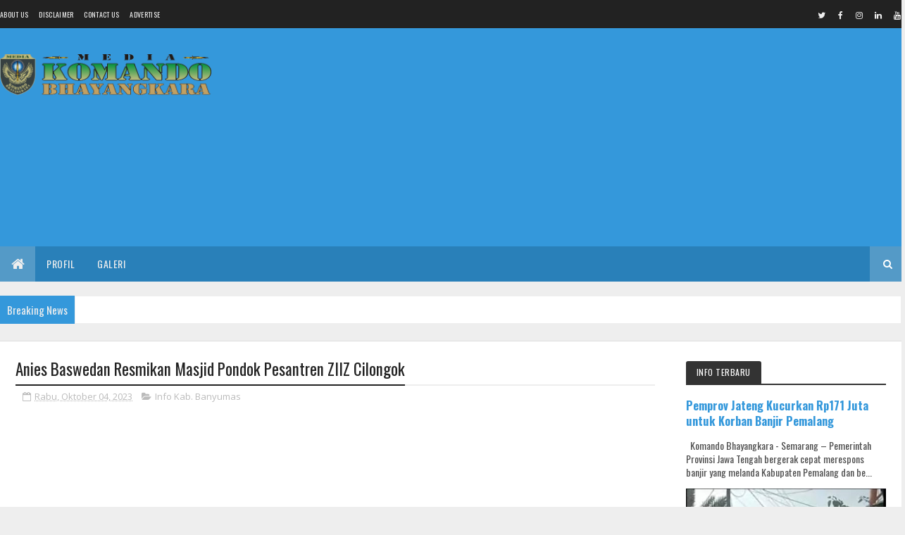

--- FILE ---
content_type: text/html; charset=utf-8
request_url: https://www.google.com/recaptcha/api2/aframe
body_size: 268
content:
<!DOCTYPE HTML><html><head><meta http-equiv="content-type" content="text/html; charset=UTF-8"></head><body><script nonce="QKryhh9q6Xioz7nkqZDD0Q">/** Anti-fraud and anti-abuse applications only. See google.com/recaptcha */ try{var clients={'sodar':'https://pagead2.googlesyndication.com/pagead/sodar?'};window.addEventListener("message",function(a){try{if(a.source===window.parent){var b=JSON.parse(a.data);var c=clients[b['id']];if(c){var d=document.createElement('img');d.src=c+b['params']+'&rc='+(localStorage.getItem("rc::a")?sessionStorage.getItem("rc::b"):"");window.document.body.appendChild(d);sessionStorage.setItem("rc::e",parseInt(sessionStorage.getItem("rc::e")||0)+1);localStorage.setItem("rc::h",'1768813674670');}}}catch(b){}});window.parent.postMessage("_grecaptcha_ready", "*");}catch(b){}</script></body></html>

--- FILE ---
content_type: application/x-javascript; charset=utf-8
request_url: https://servicer.mgid.com/1252713/1?sessionId=696df46b-12846&sessionPage=1&sessionNumberWeek=1&sessionNumber=1&scale_metric_1=64.00&scale_metric_2=256.00&scale_metric_3=100.00&cbuster=1768813676941839261872&pvid=34adb00e-fdb6-4625-8e31-bcaea32b2bd6&implVersion=11&lct=1763554860&mp4=1&ap=1&consentStrLen=0&wlid=5eb2840d-c4e3-481f-bffc-629a1ba84c89&uniqId=15528&niet=4g&nisd=false&evt=%5B%7B%22event%22%3A1%2C%22methods%22%3A%5B1%2C2%5D%7D%2C%7B%22event%22%3A2%2C%22methods%22%3A%5B1%2C2%5D%7D%5D&pv=5&jsv=es6&dpr=1&hashCommit=cbd500eb&tfre=6743&w=396&h=337&tl=150&tlp=1&sz=392x291&szp=1&szl=1&cxurl=https%3A%2F%2Fwww.komandobhayangkara.id%2F2023%2F10%2Fanies-baswedan-resmikan-masjid-pondok.html&ref=&lu=https%3A%2F%2Fwww.komandobhayangkara.id%2F2023%2F10%2Fanies-baswedan-resmikan-masjid-pondok.html
body_size: 408
content:
var _mgq=_mgq||[];
_mgq.push(["MarketGidLoadGoods1252713_15528",[
["Herbeauty","13780615","1","The Case Against Juice Cleanses Is Stronger Than Ever?","","0","","","","tErmB4JLdl6WV_UBM0vm2p_4m2bO7OsQxSXsId2Hj7BP7Wps2Xo7pwlMkZLtd_8HJ5-V9RiSmN6raXcKPkq-dp5aWeceEVbboF37ZajNC2ioxGMozKOXiqM6JQyW6y4s",{"i":"https://cl.imghosts.com/imgh/video/upload/ar_16:9,c_fill,w_680/videos/t/2022-07/101924/3b365793bd253bed2ae3021cd670a8b9.mp4?v=1768813677-jl5utosxdu_sUc_EaOko-tAzv6JZHxwuzq5BjmxfMew","l":"https://clck.mgid.com/ghits/13780615/i/57585492/0/pp/1/1?h=tErmB4JLdl6WV_UBM0vm2p_4m2bO7OsQxSXsId2Hj7BP7Wps2Xo7pwlMkZLtd_8HJ5-V9RiSmN6raXcKPkq-dp5aWeceEVbboF37ZajNC2ioxGMozKOXiqM6JQyW6y4s&rid=5871e991-f516-11f0-bce3-c4cbe1e3eca4&tt=Direct&att=3&afrd=296&iv=11&ct=1&gdprApplies=0&st=-300&mp4=1&h2=RGCnD2pppFaSHdacZpvmnpoHBllxjckHXwaK_zdVZw4BNY2gxmCnNgiZf50F2tKjSVRLtvwavYT72LEMEeVSrQ**","adc":[],"sdl":0,"dl":"","type":"w","media-type":"video","clicktrackers":[],"cta":"Learn more","cdt":"","catId":221,"tri":"58720976-f516-11f0-bce3-c4cbe1e3eca4","crid":"13780615"}],],
{"awc":{},"dt":"desktop","ts":"","tt":"Direct","isBot":1,"h2":"RGCnD2pppFaSHdacZpvmnpoHBllxjckHXwaK_zdVZw4BNY2gxmCnNgiZf50F2tKjSVRLtvwavYT72LEMEeVSrQ**","ats":0,"rid":"5871e991-f516-11f0-bce3-c4cbe1e3eca4","pvid":"34adb00e-fdb6-4625-8e31-bcaea32b2bd6","iv":11,"brid":32,"muidn":"q0jUQHoddq71","dnt":0,"cv":2,"afrd":296,"consent":true,"adv_src_id":16143}]);
_mgqp();


--- FILE ---
content_type: text/javascript; charset=UTF-8
request_url: https://www.komandobhayangkara.id/feeds/posts/default?alt=json-in-script&max-results=5&callback=jQuery1110013849145265544394_1768813670580&_=1768813670581
body_size: 12148
content:
// API callback
jQuery1110013849145265544394_1768813670580({"version":"1.0","encoding":"UTF-8","feed":{"xmlns":"http://www.w3.org/2005/Atom","xmlns$openSearch":"http://a9.com/-/spec/opensearchrss/1.0/","xmlns$blogger":"http://schemas.google.com/blogger/2008","xmlns$georss":"http://www.georss.org/georss","xmlns$gd":"http://schemas.google.com/g/2005","xmlns$thr":"http://purl.org/syndication/thread/1.0","id":{"$t":"tag:blogger.com,1999:blog-1199846764493302767"},"updated":{"$t":"2026-01-19T08:00:47.721+07:00"},"category":[{"term":"Nasional"},{"term":"Hukum"},{"term":"Trending Topic"},{"term":"Info Jember"},{"term":"Presisi"},{"term":"Info Surakarta"},{"term":"Info Boyolali"},{"term":"Global"},{"term":"Info Surabaya"},{"term":"Info Kab. Pemalang"},{"term":"Info Lamongan"},{"term":"Peristiwa"},{"term":"Info Sragen"},{"term":"Info Kota Semarang"},{"term":"Info Kota Malang"},{"term":"Info Sukoharjo"},{"term":"Headline"},{"term":"Info Kab. Klungkung"},{"term":"Info Kab. Demak"},{"term":"Info Kota Mojokerto"},{"term":"Info Medan"},{"term":"Info Kab. Tegal"},{"term":"Info Ngawi"},{"term":"Ekonomi Bisnis"},{"term":"Metro"},{"term":"Info Kab. Keerom"},{"term":"TMMD"},{"term":"Info Kota Bekasi"},{"term":"Info Jayapura"},{"term":"Info Jakarta Barat"},{"term":"Olahraga"},{"term":"Info Kab. Lanny Jaya"},{"term":"Info Jakarta Selatan"},{"term":"History"},{"term":"Info Kendal"},{"term":"Info Jakarta Pusat"},{"term":"Info Tuban"},{"term":"Info Kota Makasar"},{"term":"Hankam"},{"term":"Kesehatan"},{"term":"Info Kab. Banyumas"},{"term":"Info Kota Bandung"},{"term":"Info Kab. Luwu"},{"term":"Info Boven Digoel"},{"term":"Info Jakarta Timur"},{"term":"Entertainment"},{"term":"Info Kab. Jepara"},{"term":"Sosmed"},{"term":"Info Cianjur"},{"term":"Info Deli Serdang"},{"term":"Info Jakarta Utara"},{"term":"Karya Bakti"},{"term":"Info Semarang"},{"term":"Info Lumajang"},{"term":"Info Kab. Malang"},{"term":"Info Merauke"},{"term":"Info Kab. Nduga"},{"term":"Info Kota Tangerang"},{"term":"Info Palembang"},{"term":"Info Kab. Bogor"},{"term":"Info Lombok Timur"},{"term":"Info Bangkalan"},{"term":"Info Jombang"},{"term":"Info Kab. Kapuas Hulu"},{"term":"Info Depok"},{"term":"Info Kab. Sanggau"},{"term":"Info Mojokerto"},{"term":"Info Jayawijaya"},{"term":"Pendidikan"},{"term":"Info Kab. Puncak"},{"term":"Info Sidoarjo"},{"term":"Info Kubu Raya"},{"term":"Info Kab. Mojokerto"},{"term":"Info Kab. Semarang"},{"term":"Info Banjarnegara"},{"term":"Khazanah"},{"term":"Info Trenggalek"},{"term":"Info Pemalang"},{"term":"Ketahanan Pangan"},{"term":"Info Blitar"},{"term":"Info Kab. Yahukimo"},{"term":"Info Purwokerto"},{"term":"Info Kab. Gresik"},{"term":"Info Kab. Sarmi"},{"term":"Info Madiun"},{"term":"Info Kota Jambi"},{"term":"Info Banyuwangi"},{"term":"Info Kab. Maluku Tengah"},{"term":"Info Manokwari"},{"term":"Kriminal"},{"term":"Info Kota Bogor"},{"term":"Info Garut"},{"term":"Info Kab. Lampung Timur"},{"term":"Info Bandar Lampung"},{"term":"Rohani"},{"term":"Info Grobogan"},{"term":"Info Kab. Subang"},{"term":"Kolom"},{"term":"Info Kab. Bekasi"},{"term":"Info Kab. Langkat"},{"term":"Info Purworejo"},{"term":"Info Kab. Tolitoli"},{"term":"Info Pasuruan"},{"term":"Info Sumenep"},{"term":"Info Cilacap"},{"term":"Wawasan Kebangsaan"},{"term":"Info Kab. Belu"},{"term":"Persit"},{"term":"Info Bojonegoro"},{"term":"Info Kab. Bandung"},{"term":"Info Kab. Pegunungan Bintang"},{"term":"Info Kab. Sambas"},{"term":"Info Probolinggo"},{"term":"Info Sukabumi"},{"term":"Info Bondowoso"},{"term":"Info Kab. Sintang"},{"term":"Info Kab. Tangerang"},{"term":"Info Situbondo"},{"term":"Info Cirebon"},{"term":"Info Kab. Karawang"},{"term":"Kunjungan Kerja"},{"term":"Info Kab. Sumedang"},{"term":"Info Pekanbaru"},{"term":"Info Bengkayang"},{"term":"Info Denpasar"},{"term":"Info Kab. Purbalingga"},{"term":"Info Kota Manado"},{"term":"Info Kota Mataram"},{"term":"Info Palangka Raya"},{"term":"Info Pamekasan"},{"term":"Info Ambon"},{"term":"Info Kab. Intan Jaya"},{"term":"Info Kab. Majalengka"},{"term":"Info Purwakarta"},{"term":"Info Badung"},{"term":"Info Kab. Magelang"},{"term":"Info Kab. Yalimo"},{"term":"Info Kota Padang"},{"term":"Info Kota Salatiga"},{"term":"Info Kab. Bantul"},{"term":"Info Kab. Klaten"},{"term":"Info Kab. Sleman"},{"term":"Info Kupang"},{"term":"Info Magetan"},{"term":"Info Mimika"},{"term":"Info Rembang"},{"term":"Sains \u0026 Teknologi"},{"term":"Info Kab. Kebumen"},{"term":"Info Kota Batu"},{"term":"Info Pati"},{"term":"Info Kab. Bandung Barat"},{"term":"Info Kab. Gowa"},{"term":"Info Kota Pontianak"},{"term":"Info Magelang"},{"term":"Info Pematangsiantar"},{"term":"Info Sampang"},{"term":"Info Tangerang Selatan"},{"term":"Indo Kab. Pesisir Selatan"},{"term":"Info Banyuasin"},{"term":"Info Batang"},{"term":"Info Kab. Lombok Tengah"},{"term":"Info Kota Yogyakarta"},{"term":"Komunikasi Sosial"},{"term":"Bencana Alam"},{"term":"Dharma Bakti"},{"term":"Info Kab. Barito Selatan"},{"term":"Info Kab. Brebes"},{"term":"Info Kab. Pekalongan"},{"term":"Info Karanganyar"},{"term":"Info Kota Balikpapan"},{"term":"Info Kota Sorong"},{"term":"Tongkat Komando"},{"term":"Info Gorontalo"},{"term":"Info Kab. Morowali Utara"},{"term":"Info Kab. Tolikara"},{"term":"Info Kota Serang"},{"term":"Info Blora"},{"term":"Info Kab. Simalungun"},{"term":"Info Kab. Tasikmalaya"},{"term":"Info Timor Tengah Utara"},{"term":"INFO JAKARTA"},{"term":"Info Batam"},{"term":"Info Kab. Batang"},{"term":"Info Kab. Gunungkidul"},{"term":"Info Kab. Mamuju"},{"term":"Info Kab. Maybrat"},{"term":"Info Kab. Seram Bagian Barat"},{"term":"Info Kediri"},{"term":"Info Kota Banjarmasin"},{"term":"Info Kudus"},{"term":"Info Pacitan"},{"term":"Info Cimahi"},{"term":"Info Kab. Bone"},{"term":"Info Kab. Ciamis"},{"term":"Info Kab. Mempawah"},{"term":"Info Kab. Ngawi"},{"term":"Info Kab. Puncak Jaya"},{"term":"Info Kab. Rokan Hilir"},{"term":"Info Kab. Serang"},{"term":"Info Kota Singkawang"},{"term":"Info Nunukan"},{"term":"Info Kota Pekalongan"},{"term":"Info Nganjuk"},{"term":"Info Pilkada Pemalang"},{"term":"Info Ponorogo"},{"term":"Info Halmahera Tengah"},{"term":"Info Kab. Indramayu"},{"term":"Info Kab. Kediri"},{"term":"Info Kab. Lombok Barat"},{"term":"Info Kab. Ogan Ilir"},{"term":"Info Bogor"},{"term":"Info Kab. Asahan"},{"term":"Info Kab. Jeneponto"},{"term":"Info Kab. Landak"},{"term":"Info Kab. Lubuklinggau"},{"term":"Info Kab. Pandeglang"},{"term":"Info Kab. Pangandaran"},{"term":"Info Kab. Parigi Moutong"},{"term":"Info Kota Tasikmalaya"},{"term":"Info Way Kanan"},{"term":"Info Brebes"},{"term":"Info Halmahera Utara"},{"term":"Info Kab. Kulon Progo"},{"term":"Info Kab. Pidie"},{"term":"Info Kab. Tapanuli Utara"},{"term":"Info Musi Banyuasin"},{"term":"Info Tanjungbalai"},{"term":"Info Tulungagung"},{"term":"Info Wonogiri"},{"term":"Otomotif"},{"term":"Inf Kab. Kotawaringin Timur"},{"term":"Info Kab. Hulu Sungai Tengah"},{"term":"Info Kab. Kotawaringin Barat"},{"term":"Info Kab. Lampung Tengah"},{"term":"Info Kab. Lebak"},{"term":"Info Kab. Manggarai Barat"},{"term":"Info Kota Kendari"},{"term":"Info Tapanuli Selatan"},{"term":"Info Yapen"},{"term":"Info Cilegon"},{"term":"Info Kab. Buleleng"},{"term":"Info Kab. Gianyar"},{"term":"Info Kab. Ketapang"},{"term":"Info Kab. Luwu Timur"},{"term":"Info Kab. Maluku Tenggara"},{"term":"Info Kab. Maros"},{"term":"Info Kab. Muara Enim"},{"term":"Info Kab. Ogan Komering Ilir"},{"term":"Info Kab. Rokan Hulu"},{"term":"Info Kab. Sikka"},{"term":"Info Kota Magelang"},{"term":"Info Kota Samarinda"},{"term":"Info Kota Tegal"},{"term":"INFO TEGAL"},{"term":"Info Banda Aceh"},{"term":"Info Kab. Gunung Mas"},{"term":"Info Kab. Kotabaru"},{"term":"Info Kab. Nias Selatan"},{"term":"Info Kab. Pasaman Barat"},{"term":"Info Kota Baubau"},{"term":"Info Palopo"},{"term":"Info Penajam Paser Utara"},{"term":"Info Sibolga"},{"term":"Info Aceh Timur"},{"term":"Info Banjarbaru"},{"term":"Info Bima"},{"term":"Info Kab. Aceh Utara"},{"term":"Info Kab. Banjar"},{"term":"Info Kab. Batubara"},{"term":"Info Kab. Binjai"},{"term":"Info Kab. Bintan"},{"term":"Info Kab. Konawe Selatan"},{"term":"Info Kab. Kuningan"},{"term":"Info Kab. Lampung Utara"},{"term":"Info Kab. Ogan Komering Ulu"},{"term":"Info Kab. Pinrang"},{"term":"Info Kab. Sorong"},{"term":"Info Kab. Tanah Datar"},{"term":"Info Kab. Wajo"},{"term":"Info Kota Banjar"},{"term":"Info Kota Bukittinggi"},{"term":"Info Kota Ternate"},{"term":"Info Kutai Kartanegara"},{"term":"Info Labuhanbatu"},{"term":"Info Lombok Utara"},{"term":"Info Mandailing Natal"},{"term":"Info Nias"},{"term":"Info Palu"},{"term":"Minggu Militer"},{"term":"Info Aceh Besar"},{"term":"Info Jembrana"},{"term":"Info Kab Kampar"},{"term":"Info Kab. Kaur"},{"term":"Info Kab. Kepulauan Meranti"},{"term":"Info Kab. Lahat"},{"term":"Info Kab. Luwu Utara"},{"term":"Info Kab. Maluku Utara"},{"term":"Info Kab. Merangin"},{"term":"Info Kab. Minahasa"},{"term":"Info Kab. Pesawaran"},{"term":"Info Kab. Pohuwato"},{"term":"Info Kab. Poso"},{"term":"Info Kab. Rejang Lebong"},{"term":"Info Kab. Samosir"},{"term":"Info Kab. Toba"},{"term":"Info Kab. Wonosobo"},{"term":"Info Kota Bengkulu"},{"term":"Info Kota Padang Panjang"},{"term":"Info Lampung Selatan"},{"term":"Info Papua"},{"term":"Info Tabanan"},{"term":"Info Tanjung Pinang"},{"term":"Info Temanggung"},{"term":"Menu Utama"},{"term":"Pembinaan Mental"},{"term":"RTLH"},{"term":"Info Aceh Tengah"},{"term":"Info Kab. Agam"},{"term":"Info Kab. Bengkalis"},{"term":"Info Kab. Bengkulu Utara"},{"term":"Info Kab. Bireuen"},{"term":"Info Kab. Bulukumba"},{"term":"Info Kab. Buru Selatan"},{"term":"Info Kab. Buton"},{"term":"Info Kab. Deiyai"},{"term":"Info Kab. Empat Lawang"},{"term":"Info Kab. Enrekang"},{"term":"Info Kab. Fakfak"},{"term":"Info Kab. Indragiri Hulu"},{"term":"Info Kab. Karimun"},{"term":"Info Kab. Lombok Timur"},{"term":"Info Kab. Mappi"},{"term":"Info Kab. Mesuji"},{"term":"Info Kab. Nagekeo"},{"term":"Info Kab. Padang Lawas"},{"term":"Info Kab. Padang Pariaman"},{"term":"Info Kab. Pringsewu"},{"term":"Info Kab. Raja Ampat"},{"term":"Info Kab. Solok"},{"term":"Info Kab. Tanjungjabung Barat"},{"term":"Info Kota Binjai"},{"term":"Info Kota Tebing Tinggi"},{"term":"Info Lhokseumawe"},{"term":"Info Padang Sidempuan"},{"term":"Info Pangkalpinang"},{"term":"Info Pelabuhan Belawan"},{"term":"Info Tapanuli Tengah"},{"term":"info Belawan"},{"term":"Bakti Sosial"},{"term":"Info Aceh Barat"},{"term":"Info Baturaja"},{"term":"Info Biak Numfor"},{"term":"Info Dompu"},{"term":"Info Jepara"},{"term":"Info Kab. Banyuwangi"},{"term":"Info Kab. Batanghari"},{"term":"Info Kab. Berau"},{"term":"Info Kab. Bone Bolango"},{"term":"Info Kab. Dogiyai"},{"term":"Info Kab. Ende"},{"term":"Info Kab. Flores Timur"},{"term":"Info Kab. Indragiri Hilir"},{"term":"Info Kab. Konawe"},{"term":"Info Kab. Lamandau"},{"term":"Info Kab. Lampung Barat"},{"term":"Info Kab. Malaka"},{"term":"Info Kab. Mamberamo Tengah"},{"term":"Info Kab. Mamuju Tengah"},{"term":"Info Kab. Mukomuko"},{"term":"Info Kab. Muratara"},{"term":"Info Kab. Natuna"},{"term":"Info Kab. OKU Timur"},{"term":"Info Kab. Pidie Jaya"},{"term":"Info Kab. Polewali Mandar"},{"term":"Info Kab. Seruyan"},{"term":"Info Kab. Siak"},{"term":"Info Kab. Simeulue"},{"term":"Info Kab. Tabalong"},{"term":"Info Kab. Tanah Bumbu"},{"term":"Info Kab. Teluk Bintuni"},{"term":"Info Kab. Tulang Bawang"},{"term":"Info Kab. Waropen"},{"term":"Info Konga"},{"term":"Info Kongo"},{"term":"Info Kota Batam"},{"term":"Info Kota Dumai"},{"term":"Info Kota Langsa"},{"term":"Info Kutai Barat"},{"term":"Info Lampung Tengah"},{"term":"Info Lebanon Selatan"},{"term":"Info Lembata"},{"term":"Info Muna"},{"term":"Info Musi Rawas"},{"term":"Info Nabire"},{"term":"Info Parepare"},{"term":"Info Tanggamus"},{"term":"Info Aceh Tamiang"},{"term":"Info Aceh Tenggara"},{"term":"Info Banten"},{"term":"Info Daerah Istimewa Yogyakarta"},{"term":"Info Gunungkidul"},{"term":"Info Halmahera Barat"},{"term":"Info Halmahera Selatan"},{"term":"Info Halmahera Timur"},{"term":"Info Jagoi Babang"},{"term":"Info Kab. Aceh Besar"},{"term":"Info Kab. Alor"},{"term":"Info Kab. Balangan"},{"term":"Info Kab. Barito Timur"},{"term":"Info Kab. Bungo"},{"term":"Info Kab. Dairi"},{"term":"Info Kab. Dompu"},{"term":"Info Kab. Donggala"},{"term":"Info Kab. Flores"},{"term":"Info Kab. Gayo Lues"},{"term":"Info Kab. Kolaka"},{"term":"Info Kab. Kolaka Utara"},{"term":"Info Kab. Majene"},{"term":"Info Kab. Maluku Barat Daya"},{"term":"Info Kab. Mamasa"},{"term":"Info Kab. Mamberamo Raya"},{"term":"Info Kab. Minahasa Tenggara"},{"term":"Info Kab. Muaro Jambi"},{"term":"Info Kab. Murung Raya"},{"term":"Info Kab. Nagan Raya"},{"term":"Info Kab. Paniai"},{"term":"Info Kab. Parimo"},{"term":"Info Kab. Pasaman"},{"term":"Info Kab. Polman"},{"term":"Info Kab. Sarolangun"},{"term":"Info Kab. Seluma"},{"term":"Info Kab. Serdang Bedagai"},{"term":"Info Kab. Sidenreng Rappang"},{"term":"Info Kab. Sinjai"},{"term":"Info Kab. Sorong Selatan"},{"term":"Info Kab. Tanjungjabung Timur"},{"term":"Info Kab. tebo"},{"term":"Info Kota Bitung"},{"term":"Info Kota Pagaralam"},{"term":"Info Kota Solok"},{"term":"Info Mancanegara"},{"term":"Info Musi Rawas Utara"},{"term":"Info Pekalongan"},{"term":"Info Penajam"},{"term":"Info Rabat"},{"term":"Info Salatiga"},{"term":"Info Sawahlunto"},{"term":"Info Singaraja"},{"term":"Info Solo"},{"term":"Info Sumbawa"},{"term":"Info Sumbawa Barat"},{"term":"Info Sumbawa Barat Daya"},{"term":"Info Timor Tengah Selatan"},{"term":"Kab. Pinrang"},{"term":"Klungkung"},{"term":"Pemalang"},{"term":"Sukoharjo"},{"term":"Surakarta"},{"term":"Indo Kab. Pesisir Barat"},{"term":"Info Aceh Utara"},{"term":"Info Asmat"},{"term":"Info Bangka Selatan"},{"term":"Info Banyumas"},{"term":"Info Bekasi"},{"term":"Info Bontang"},{"term":"Info Indragiri Hulu"},{"term":"Info Kab"},{"term":"Info Kab Kotamobagu"},{"term":"Info Kab. Aceh Tamiang"},{"term":"Info Kab. Bantaeng"},{"term":"Info Kab. Barito Kuala"},{"term":"Info Kab. Barru"},{"term":"Info Kab. Belitung Timur"},{"term":"Info Kab. Bulungan"},{"term":"Info Kab. Buol"},{"term":"Info Kab. Buru"},{"term":"Info Kab. Buton Tengah"},{"term":"Info Kab. Humbahas"},{"term":"Info Kab. Humbang Hasundutan"},{"term":"Info Kab. Kantingan"},{"term":"Info Kab. Karo"},{"term":"Info Kab. Kepulauan Aru"},{"term":"Info Kab. Kepulauan Selayar"},{"term":"Info Kab. Kepulauan Seribu"},{"term":"Info Kab. Kepulauan Sula"},{"term":"Info Kab. Kepulauan Taliabu"},{"term":"Info Kab. Kerinci"},{"term":"Info Kab. Konawe Utara"},{"term":"Info Kab. Kutai Timur"},{"term":"Info Kab. Lampung Selatan"},{"term":"Info Kab. Lawang"},{"term":"Info Kab. Lebong"},{"term":"Info Kab. Lombok Utara"},{"term":"Info Kab. Manggarai"},{"term":"Info Kab. Manggarai Timur"},{"term":"Info Kab. Memberamo Raya"},{"term":"Info Kab. Membramo Tengah"},{"term":"Info Kab. Minahasa Utara"},{"term":"Info Kab. Morotai"},{"term":"Info Kab. Muba"},{"term":"Info Kab. Nias Utara"},{"term":"Info Kab. Ogan Komering Ulu Selatan"},{"term":"Info Kab. Ogan Komering Ulu Timur"},{"term":"Info Kab. Padang Lawas Utara"},{"term":"Info Kab. Pangkajene"},{"term":"Info Kab. Pangkep"},{"term":"Info Kab. Pasangkayu"},{"term":"Info Kab. Pegunungan Arfak"},{"term":"Info Kab. Pelelawan"},{"term":"Info Kab. Penukal Abab Lematang Ilir"},{"term":"Info Kab. Prambulih"},{"term":"Info Kab. Pulang Pisau"},{"term":"Info Kab. Pulau Morotai"},{"term":"Info Kab. Rote Ndao"},{"term":"Info Kab. Sidrap"},{"term":"Info Kab. Solok Selatan"},{"term":"Info Kab. Soppeng"},{"term":"Info Kab. Takalar"},{"term":"Info Kab. Tambrauw"},{"term":"Info Kab. Tanah laut"},{"term":"Info Kab. Tapin"},{"term":"Info Kab. Tarakan"},{"term":"Info Kab. Toraja Utara"},{"term":"Info Kab. Wakatobi"},{"term":"Info Karangasem"},{"term":"Info Kepulauan Meranti"},{"term":"Info Klaten"},{"term":"Info Kota Bontang"},{"term":"Info Kota Kinabalu"},{"term":"Info Kota Sungai Hulu"},{"term":"Info Kota Sungai Penuh"},{"term":"Info Kota Tarutung"},{"term":"Info Kota Tidore Kepulauan"},{"term":"Info Kota Tomohon"},{"term":"Info Labuan Bajo"},{"term":"Info Labuhanbatu Selatan"},{"term":"Info Labuhanbatu Utara"},{"term":"Info Libya"},{"term":"Info Limapuluh Kota"},{"term":"Info Mabes"},{"term":"Info Madura"},{"term":"Info Martapura"},{"term":"Info Medan Labuhan"},{"term":"Info Payakumbuh"},{"term":"Info Pilkada"},{"term":"Info Prabumulih"},{"term":"Info Prmalang"},{"term":"Info Sekadau"},{"term":"Info Sorong Utara"},{"term":"Info Sukamara"},{"term":"Info Sulteng"},{"term":"Info Sumba Barat"},{"term":"Info Tangerang"},{"term":"Info Washington"},{"term":"Lamongan"},{"term":"Lifestyle"},{"term":"Merauke"},{"term":"P"},{"term":"Pilpres"},{"term":"Purworejo"},{"term":"Rinto Kades Beluk"},{"term":"Sragen"}],"title":{"type":"text","$t":"Komando Bhayangkara"},"subtitle":{"type":"html","$t":"Pererat TNI dan POLRI Dengan Masyarakat"},"link":[{"rel":"http://schemas.google.com/g/2005#feed","type":"application/atom+xml","href":"https:\/\/www.komandobhayangkara.id\/feeds\/posts\/default"},{"rel":"self","type":"application/atom+xml","href":"https:\/\/www.blogger.com\/feeds\/1199846764493302767\/posts\/default?alt=json-in-script\u0026max-results=5"},{"rel":"alternate","type":"text/html","href":"https:\/\/www.komandobhayangkara.id\/"},{"rel":"hub","href":"http://pubsubhubbub.appspot.com/"},{"rel":"next","type":"application/atom+xml","href":"https:\/\/www.blogger.com\/feeds\/1199846764493302767\/posts\/default?alt=json-in-script\u0026start-index=6\u0026max-results=5"}],"author":[{"name":{"$t":"Admin Kab. Semarang"},"uri":{"$t":"http:\/\/www.blogger.com\/profile\/03043840139775311870"},"email":{"$t":"noreply@blogger.com"},"gd$image":{"rel":"http://schemas.google.com/g/2005#thumbnail","width":"32","height":"32","src":"\/\/blogger.googleusercontent.com\/img\/b\/R29vZ2xl\/AVvXsEgKwv04JU7B3dLEuP0fCtv9C9E9xACYzB_YmDMu9QTqO9cU9NgYGrN8lXiFnzObdPAsAsirfDVBqQ5H8l_QdMchsjGZugKcA6j006x9K0DYM4zm1YP3FSqmN0YVnD4isgg\/s113\/Komando+Bhayangkara.jpg"}}],"generator":{"version":"7.00","uri":"http://www.blogger.com","$t":"Blogger"},"openSearch$totalResults":{"$t":"45410"},"openSearch$startIndex":{"$t":"1"},"openSearch$itemsPerPage":{"$t":"5"},"entry":[{"id":{"$t":"tag:blogger.com,1999:blog-1199846764493302767.post-8746627113761444306"},"published":{"$t":"2026-01-19T08:00:00.007+07:00"},"updated":{"$t":"2026-01-19T08:00:47.574+07:00"},"title":{"type":"text","$t":"Pemprov Jateng Kucurkan Rp171 Juta untuk Korban Banjir Pemalang"},"content":{"type":"html","$t":"\u003Cp\u003E\u0026nbsp;\u003C\/p\u003E\n\n\u003Cp class=\"MsoNormal\" style=\"line-height: 18.0pt; margin-bottom: .0001pt; margin-bottom: 0in;\"\u003E\u003Cb\u003E\u003C\/b\u003E\u003C\/p\u003E\u003Cdiv class=\"separator\" style=\"clear: both; text-align: center;\"\u003E\u003Cb\u003E\u003Ca href=\"https:\/\/blogger.googleusercontent.com\/img\/b\/R29vZ2xl\/AVvXsEhbJT3nUNgvqPv0wOl3_F9eKTyOngixbVpCR7sti92kImcmBAmid8o6kUSgxLekl-uwwjiX8CoaJICqlUbyS28BGktEer0GoBrNctI3Ai3HnL27tyFeULbE65xjTC6wJGkfEfllFrHHX88gsI-IlknNg_cCD1GLnpcEVwDw9CBR8U-f08Ac1huU_wvGPtzT\/s395\/38eb0c92-cad5-410d-9f94-a731257cec15.jpg\" imageanchor=\"1\" style=\"margin-left: 1em; margin-right: 1em;\"\u003E\u003Cimg border=\"0\" data-original-height=\"364\" data-original-width=\"395\" height=\"295\" src=\"https:\/\/blogger.googleusercontent.com\/img\/b\/R29vZ2xl\/AVvXsEhbJT3nUNgvqPv0wOl3_F9eKTyOngixbVpCR7sti92kImcmBAmid8o6kUSgxLekl-uwwjiX8CoaJICqlUbyS28BGktEer0GoBrNctI3Ai3HnL27tyFeULbE65xjTC6wJGkfEfllFrHHX88gsI-IlknNg_cCD1GLnpcEVwDw9CBR8U-f08Ac1huU_wvGPtzT\/s320\/38eb0c92-cad5-410d-9f94-a731257cec15.jpg\" width=\"320\" \/\u003E\u003C\/a\u003E\u003C\/b\u003E\u003C\/div\u003E\u003Cb\u003E\u003Cbr \/\u003E\u003Cspan style=\"color: #1c1f23; font-family: \u0026quot;Arial\u0026quot;,\u0026quot;sans-serif\u0026quot;; font-size: 12.0pt; mso-fareast-font-family: \u0026quot;Times New Roman\u0026quot;;\"\u003E\u003Cbr \/\u003E\u003C\/span\u003E\u003C\/b\u003E\u003Cp\u003E\u003C\/p\u003E\u003Cp class=\"MsoNormal\" style=\"line-height: 18.0pt; margin-bottom: .0001pt; margin-bottom: 0in;\"\u003E\u003Cb\u003E\u003Cspan style=\"color: #1c1f23; font-family: \u0026quot;Arial\u0026quot;,\u0026quot;sans-serif\u0026quot;; font-size: 12.0pt; mso-fareast-font-family: \u0026quot;Times New Roman\u0026quot;;\"\u003EKomando Bhayangkara -\nSemarang\u003C\/span\u003E\u003C\/b\u003E\u003Cspan style=\"color: #1c1f23; font-family: \u0026quot;Arial\u0026quot;,\u0026quot;sans-serif\u0026quot;; font-size: 12.0pt; mso-fareast-font-family: \u0026quot;Times New Roman\u0026quot;;\"\u003E – Pemerintah Provinsi\nJawa Tengah bergerak cepat merespons banjir yang melanda Kabupaten Pemalang dan\nbeberapa wilayah lainnya di Jawa Tengah. Bantuan logistik senilai ratusan juta\nrupiah segera dikirimkan untuk memastikan kebutuhan dasar warga terdampak\nbanjir terpenuhi. Senin[19\/01\/2026]\u003Co:p\u003E\u003C\/o:p\u003E\u003C\/span\u003E\u003C\/p\u003E\n\n\u003Cp class=\"MsoNormal\" style=\"line-height: 18.0pt; margin-bottom: .0001pt; margin-bottom: 0in;\"\u003E\u003Cspan style=\"color: #1c1f23; font-family: \u0026quot;Arial\u0026quot;,\u0026quot;sans-serif\u0026quot;; font-size: 12.0pt; mso-fareast-font-family: \u0026quot;Times New Roman\u0026quot;;\"\u003EKepala Dinas Sosial\nJawa Tengah, Imam Maskur, menyatakan bahwa penyaluran bantuan ini merupakan\ninstruksi langsung dari Gubernur Jawa Tengah, Ahmad Luthfi, sebagai bentuk\nkesigapan pemerintah provinsi dalam membantu masyarakat yang terkena bencana.\u003Co:p\u003E\u003C\/o:p\u003E\u003C\/span\u003E\u003C\/p\u003E\n\n\u003Cp class=\"MsoNormal\" style=\"line-height: 18.0pt; margin-bottom: .0001pt; margin-bottom: 0in;\"\u003E\u003Cspan style=\"color: #1c1f23; font-family: \u0026quot;Arial\u0026quot;,\u0026quot;sans-serif\u0026quot;; font-size: 12.0pt; mso-fareast-font-family: \u0026quot;Times New Roman\u0026quot;;\"\u003E\"Bantuan kami\nsalurkan tidak hanya untuk Pemalang, tetapi juga daerah lain seperti Kendal,\nBatang, dan Kota Pekalongan. Hari ini, seluruh bantuan sudah kami\ndistribusikan,\" ujar Imam Maskur.\u003Co:p\u003E\u003C\/o:p\u003E\u003C\/span\u003E\u003C\/p\u003E\n\n\u003Cp class=\"MsoNormal\" style=\"line-height: 18.0pt; margin-bottom: .0001pt; margin-bottom: 0in;\"\u003E\u003Cspan style=\"color: #1c1f23; font-family: \u0026quot;Arial\u0026quot;,\u0026quot;sans-serif\u0026quot;; font-size: 12.0pt; mso-fareast-font-family: \u0026quot;Times New Roman\u0026quot;;\"\u003E\u0026nbsp;\u003C\/span\u003E\u003C\/p\u003E\n\n\u003Cp class=\"MsoNormal\" style=\"line-height: 18.0pt; margin-bottom: .0001pt; margin-bottom: 0in;\"\u003E\u003Cspan style=\"color: #1c1f23; font-family: \u0026quot;Arial\u0026quot;,\u0026quot;sans-serif\u0026quot;; font-size: 12.0pt; mso-fareast-font-family: \u0026quot;Times New Roman\u0026quot;;\"\u003EUntuk Kabupaten\nPemalang, Pemprov Jateng menyalurkan bantuan senilai Rp 171.390.415. Bantuan\nini terdiri dari berbagai kebutuhan mendesak seperti makanan siap saji, lauk\npauk, tenda keluarga dan serbaguna, kasur, selimut, \u003Ci\u003Efamily kit\u003C\/i\u003E, serta\npakaian anak-anak. Bantuan tersebut telah diserahkan kepada dinas sosial\nsetempat untuk dikelola dan didistribusikan kepada warga yang membutuhkan.\u003Co:p\u003E\u003C\/o:p\u003E\u003C\/span\u003E\u003C\/p\u003E\n\n\u003Cp class=\"MsoNormal\" style=\"line-height: 18.0pt; margin-bottom: .0001pt; margin-bottom: 0in;\"\u003E\u003Cspan style=\"color: #1c1f23; font-family: \u0026quot;Arial\u0026quot;,\u0026quot;sans-serif\u0026quot;; font-size: 12.0pt; mso-fareast-font-family: \u0026quot;Times New Roman\u0026quot;;\"\u003E\u0026nbsp;\u003C\/span\u003E\u003C\/p\u003E\n\n\u003Cp class=\"MsoNormal\" style=\"line-height: 18.0pt; margin-bottom: .0001pt; margin-bottom: 0in;\"\u003E\u003Cspan style=\"color: #1c1f23; font-family: \u0026quot;Arial\u0026quot;,\u0026quot;sans-serif\u0026quot;; font-size: 12.0pt; mso-fareast-font-family: \u0026quot;Times New Roman\u0026quot;;\"\u003ESelain bantuan\nlogistik, Dinas Sosial Jateng juga mendirikan dapur umum di Kabupaten Pemalang\ndengan kapasitas produksi mencapai 4.000 bungkus makanan per hari. Inisiatif\nini bertujuan untuk memastikan ketersediaan makanan bagi warga yang kesulitan\nmemenuhi kebutuhan pangan akibat banjir. Selain itu, masyarakat setempat\nbersama relawan dari Tagana, Pramuka, dan berbagai unsur terkait juga telah\nmendirikan enam dapur umum mandiri.\u003Co:p\u003E\u003C\/o:p\u003E\u003C\/span\u003E\u003C\/p\u003E\n\n\u003Cp class=\"MsoNormal\" style=\"line-height: 18.0pt; margin-bottom: .0001pt; margin-bottom: 0in;\"\u003E\u003Cspan style=\"color: #1c1f23; font-family: \u0026quot;Arial\u0026quot;,\u0026quot;sans-serif\u0026quot;; font-size: 12.0pt; mso-fareast-font-family: \u0026quot;Times New Roman\u0026quot;;\"\u003E\u0026nbsp;\u003C\/span\u003E\u003C\/p\u003E\n\n\u003Cp class=\"MsoNormal\" style=\"line-height: 18.0pt; margin-bottom: .0001pt; margin-bottom: 0in;\"\u003E\u003Cspan style=\"color: #1c1f23; font-family: \u0026quot;Arial\u0026quot;,\u0026quot;sans-serif\u0026quot;; font-size: 12.0pt; mso-fareast-font-family: \u0026quot;Times New Roman\u0026quot;;\"\u003EHingga saat ini, belum\nada laporan mengenai pengungsian di wilayah Pemalang.\u003Co:p\u003E\u003C\/o:p\u003E\u003C\/span\u003E\u003C\/p\u003E\n\n\u003Cp class=\"MsoNormal\" style=\"line-height: 18.0pt; margin-bottom: .0001pt; margin-bottom: 0in;\"\u003E\u003Cspan style=\"color: #1c1f23; font-family: \u0026quot;Arial\u0026quot;,\u0026quot;sans-serif\u0026quot;; font-size: 12.0pt; mso-fareast-font-family: \u0026quot;Times New Roman\u0026quot;;\"\u003EMenghadapi puncak\nmusim hujan yang diperkirakan akan berlangsung hingga Februari 2026, Imam\nMaskur menegaskan bahwa pihaknya telah menyiapkan langkah-langkah antisipasi.\u003Co:p\u003E\u003C\/o:p\u003E\u003C\/span\u003E\u003C\/p\u003E\n\n\u003Cp class=\"MsoNormal\" style=\"line-height: 18.0pt; margin-bottom: .0001pt; margin-bottom: 0in;\"\u003E\u003Cspan style=\"color: #1c1f23; font-family: \u0026quot;Arial\u0026quot;,\u0026quot;sans-serif\u0026quot;; font-size: 12.0pt; mso-fareast-font-family: \u0026quot;Times New Roman\u0026quot;;\"\u003E\"Musim hujan\nmasih panjang. Kami telah menyiapkan logistik bantuan, baik dari APBD Jawa\nTengah maupun dukungan dari Kementerian Sosial. Santunan bagi korban meninggal\ndunia dan rumah hanyut juga sudah kami koordinasikan,\" tegasnya.\u003Co:p\u003E\u003C\/o:p\u003E\u003C\/span\u003E\u003C\/p\u003E\n\n\u003Cp class=\"MsoNormal\" style=\"line-height: 18.0pt; margin-bottom: .0001pt; margin-bottom: 0in;\"\u003E\u003Cspan style=\"color: #1c1f23; font-family: \u0026quot;Arial\u0026quot;,\u0026quot;sans-serif\u0026quot;; font-size: 12.0pt; mso-fareast-font-family: \u0026quot;Times New Roman\u0026quot;;\"\u003EPemerintah Provinsi\nJawa Tengah berharap bantuan ini dapat meringankan beban masyarakat Pemalang\nyang terdampak banjir dan memastikan kebutuhan dasar mereka terpenuhi selama\nmasa sulit ini. [red]\u003Co:p\u003E\u003C\/o:p\u003E\u003C\/span\u003E\u003C\/p\u003E\n\n\u003Cp class=\"MsoNormal\"\u003E\u003Co:p\u003E\u0026nbsp;\u003C\/o:p\u003E\u003C\/p\u003E"},"link":[{"rel":"replies","type":"application/atom+xml","href":"https:\/\/www.komandobhayangkara.id\/feeds\/8746627113761444306\/comments\/default","title":"Posting Komentar"},{"rel":"replies","type":"text/html","href":"https:\/\/www.komandobhayangkara.id\/2026\/01\/pemprov-jateng-kucurkan-rp171-juta.html#comment-form","title":"0 Komentar"},{"rel":"edit","type":"application/atom+xml","href":"https:\/\/www.blogger.com\/feeds\/1199846764493302767\/posts\/default\/8746627113761444306"},{"rel":"self","type":"application/atom+xml","href":"https:\/\/www.blogger.com\/feeds\/1199846764493302767\/posts\/default\/8746627113761444306"},{"rel":"alternate","type":"text/html","href":"https:\/\/www.komandobhayangkara.id\/2026\/01\/pemprov-jateng-kucurkan-rp171-juta.html","title":"Pemprov Jateng Kucurkan Rp171 Juta untuk Korban Banjir Pemalang"}],"author":[{"name":{"$t":"Admin Pemalang"},"uri":{"$t":"http:\/\/www.blogger.com\/profile\/15167305139912898753"},"email":{"$t":"noreply@blogger.com"},"gd$image":{"rel":"http://schemas.google.com/g/2005#thumbnail","width":"32","height":"32","src":"\/\/blogger.googleusercontent.com\/img\/b\/R29vZ2xl\/AVvXsEi6mPohNsfyAxZsU2AI9wpdMQ53XqA3qolg10T2w3ktqW_HvOSI9Z6csJ3i4l5T_UUKG0ONfNekXJBZfa7kOBgIGHGarq8P24LkMMwGgPiZJSt6KjJMuKBQ4sHb0s_dYg\/s113\/Logo.jpg"}}],"media$thumbnail":{"xmlns$media":"http://search.yahoo.com/mrss/","url":"https:\/\/blogger.googleusercontent.com\/img\/b\/R29vZ2xl\/AVvXsEhbJT3nUNgvqPv0wOl3_F9eKTyOngixbVpCR7sti92kImcmBAmid8o6kUSgxLekl-uwwjiX8CoaJICqlUbyS28BGktEer0GoBrNctI3Ai3HnL27tyFeULbE65xjTC6wJGkfEfllFrHHX88gsI-IlknNg_cCD1GLnpcEVwDw9CBR8U-f08Ac1huU_wvGPtzT\/s72-c\/38eb0c92-cad5-410d-9f94-a731257cec15.jpg","height":"72","width":"72"},"thr$total":{"$t":"0"}},{"id":{"$t":"tag:blogger.com,1999:blog-1199846764493302767.post-3946835597612060860"},"published":{"$t":"2026-01-18T15:14:46.566+07:00"},"updated":{"$t":"2026-01-18T15:15:00.376+07:00"},"category":[{"scheme":"http://www.blogger.com/atom/ns#","term":"Info Pemalang"}],"title":{"type":"text","$t":"Danramil Petarukan Pimpin Doa Bersama Dimulainya Pembangunan KDKMP Kelurahan Petarukan"},"content":{"type":"html","$t":"\u003Cdiv\u003E\u003Cdiv class=\"separator\" style=\"clear: both; text-align: center;\"\u003E\n  \u003Ca href=\"https:\/\/blogger.googleusercontent.com\/img\/a\/AVvXsEgQpzb59LRbKNVmCjP7UStVo59LhRZ34gsW1V17Zp1NCmE4tn-HhuL-eTbvD3qePE8ox5pnjRWIfK-0x06wUTrM8cdiMajvg2Rrf6LGTeAOr2gLZaGLZXjDylBryT3g3Lg9xM7lMuQdtcEbJ0FgaOgSBjKhgPMQ9scMTJWAGhf_xzzANm_dAiET4r4HJ9qW\" imageanchor=\"1\" style=\"margin-left: 1em; margin-right: 1em;\"\u003E\n    \u003Cimg border=\"0\"   src=\"https:\/\/blogger.googleusercontent.com\/img\/a\/AVvXsEgQpzb59LRbKNVmCjP7UStVo59LhRZ34gsW1V17Zp1NCmE4tn-HhuL-eTbvD3qePE8ox5pnjRWIfK-0x06wUTrM8cdiMajvg2Rrf6LGTeAOr2gLZaGLZXjDylBryT3g3Lg9xM7lMuQdtcEbJ0FgaOgSBjKhgPMQ9scMTJWAGhf_xzzANm_dAiET4r4HJ9qW\" width=\"400\"\u003E\n  \u003C\/a\u003E\n\u003C\/div\u003E\u003Cbr\u003E\u003C\/div\u003E\u003Cdiv\u003E\u003Cbr\u003E\u003C\/div\u003E\u003Cdiv\u003E\u003Cb\u003E\u003Ci\u003EKomando Bhayangkara\u003C\/i\u003E\u003C\/b\u003E, Pemalang - Danramil 03\/Petarukan Kodim 0711\/Pemalang Kapten Inf Suprapto pimpin acara doa bersama sebagai tanda dimulainya pembangunan Koperasi Desa\/Kelurahan Merah Putih (KDKMP) Kelurahan Petarukan Kecamatan Petarukan Kab. Pemalang, Sabtu (17\/1\/2026).\u003C\/div\u003E\u003Cdiv\u003E\u003Cbr\u003E\u003C\/div\u003E\u003Cdiv\u003EKegiatan doa bersama tersebut diikuti dari unsur pemerintah kelurahan, pengurus koperasi, aparat kewilayahan, serta tokoh agama dan tokoh masyarakat.\u003C\/div\u003E\u003Cdiv\u003E\u003Cbr\u003E\u003C\/div\u003E\u003Cdiv\u003EDalam kesempatan tersebut, Kapten Inf Suprapto menyampaikan bahwa pembangunan KDKMP merupakan langkah strategis dalam memperkuat perekonomian masyarakat di tingkat desa\/kelurahan.\u003C\/div\u003E\u003Cdiv\u003E\u003Cbr\u003E\u003C\/div\u003E\u003Cdiv\u003E“Pembangunan Koperasi Desa\/Kelurahan Merah Putih ini diharapkan dapat menjadi wadah ekonomi kerakyatan yang mampu meningkatkan kesejahteraan masyarakat. Kami berharap proses pembangunan berjalan lancar, aman, dan nantinya koperasi ini benar-benar memberikan manfaat bagi warga Kelurahan Petarukan,” ujar Danramil 03\/Petarukan.\u003C\/div\u003E\u003Cdiv\u003E\u003Cbr\u003E\u003C\/div\u003E\u003Cdiv\u003EAcara doa bersama berlangsung dengan khidmat dan penuh kebersamaan sebagai wujud rasa syukur sekaligus permohonan doa agar seluruh rangkaian pembangunan KDKMP Kelurahan Petarukan dapat berjalan sesuai rencana dan membawa dampak positif bagi masyarakat.\u003C\/div\u003E\u003Cdiv\u003E\u003Cdiv class=\"separator\" style=\"clear: both; text-align: center;\"\u003E\n  \u003Ca href=\"https:\/\/blogger.googleusercontent.com\/img\/a\/AVvXsEiNDth9CN11ScyVmOBfVbH_fC0Ige8eQPzwM3MZPPBfEo--bLi2hScRY39aLhVeJiKVWqxswMmW6rFRu619JcrUO5xMkdlybBmU2yZuCIatite1BSZY5BgjSj6YQ5KYaGADvkqtR0sGx6DRSox_1WJf1uKDNhA58vOlPD6zL3iMXwE0Z2CgRxyIkB0UlEoP\" imageanchor=\"1\" style=\"margin-left: 1em; margin-right: 1em;\"\u003E\n    \u003Cimg border=\"0\"   src=\"https:\/\/blogger.googleusercontent.com\/img\/a\/AVvXsEiNDth9CN11ScyVmOBfVbH_fC0Ige8eQPzwM3MZPPBfEo--bLi2hScRY39aLhVeJiKVWqxswMmW6rFRu619JcrUO5xMkdlybBmU2yZuCIatite1BSZY5BgjSj6YQ5KYaGADvkqtR0sGx6DRSox_1WJf1uKDNhA58vOlPD6zL3iMXwE0Z2CgRxyIkB0UlEoP\" width=\"400\"\u003E\n  \u003C\/a\u003E\n\u003C\/div\u003E\u003Cbr\u003E\u003C\/div\u003E\u003Cdiv\u003EAdapun pihak-pihak yang hadir dalam kegiatan tersebut antara lain Kapten Inf Suprapto (Danramil 03\/Petarukan), Roro Budi (Kalur Petarukan) beserta staf, Sahrin (Tim Teknis) beserta staf, Serda Sri Ngadiono (Babinsa Kelurahan Petarukan), Ketua KDKMP Kelurahan Petarukan beserta staf, Tokoh agama dan tokoh masyarakat Kelurahan Petarukan.\u003C\/div\u003E\u003Cdiv\u003E\u003Cbr\u003E\u003C\/div\u003E\u003Cdiv\u003EDengan dimulainya pembangunan Koperasi Desa\/Kelurahan Merah Putih ini, diharapkan KDKMP dapat menjadi sarana penguatan ekonomi masyarakat, mendorong kemandirian warga, serta mendukung pembangunan dan kesejahteraan Kelurahan Petarukan secara berkelanjutan.(Red)\u003C\/div\u003E"},"link":[{"rel":"replies","type":"application/atom+xml","href":"https:\/\/www.komandobhayangkara.id\/feeds\/3946835597612060860\/comments\/default","title":"Posting Komentar"},{"rel":"replies","type":"text/html","href":"https:\/\/www.komandobhayangkara.id\/2026\/01\/danramil-petarukan-pimpin-doa-bersama.html#comment-form","title":"0 Komentar"},{"rel":"edit","type":"application/atom+xml","href":"https:\/\/www.blogger.com\/feeds\/1199846764493302767\/posts\/default\/3946835597612060860"},{"rel":"self","type":"application/atom+xml","href":"https:\/\/www.blogger.com\/feeds\/1199846764493302767\/posts\/default\/3946835597612060860"},{"rel":"alternate","type":"text/html","href":"https:\/\/www.komandobhayangkara.id\/2026\/01\/danramil-petarukan-pimpin-doa-bersama.html","title":"Danramil Petarukan Pimpin Doa Bersama Dimulainya Pembangunan KDKMP Kelurahan Petarukan"}],"author":[{"name":{"$t":"Admin Pemalang"},"uri":{"$t":"http:\/\/www.blogger.com\/profile\/15167305139912898753"},"email":{"$t":"noreply@blogger.com"},"gd$image":{"rel":"http://schemas.google.com/g/2005#thumbnail","width":"32","height":"32","src":"\/\/blogger.googleusercontent.com\/img\/b\/R29vZ2xl\/AVvXsEi6mPohNsfyAxZsU2AI9wpdMQ53XqA3qolg10T2w3ktqW_HvOSI9Z6csJ3i4l5T_UUKG0ONfNekXJBZfa7kOBgIGHGarq8P24LkMMwGgPiZJSt6KjJMuKBQ4sHb0s_dYg\/s113\/Logo.jpg"}}],"media$thumbnail":{"xmlns$media":"http://search.yahoo.com/mrss/","url":"https:\/\/blogger.googleusercontent.com\/img\/a\/AVvXsEgQpzb59LRbKNVmCjP7UStVo59LhRZ34gsW1V17Zp1NCmE4tn-HhuL-eTbvD3qePE8ox5pnjRWIfK-0x06wUTrM8cdiMajvg2Rrf6LGTeAOr2gLZaGLZXjDylBryT3g3Lg9xM7lMuQdtcEbJ0FgaOgSBjKhgPMQ9scMTJWAGhf_xzzANm_dAiET4r4HJ9qW=s72-c","height":"72","width":"72"},"thr$total":{"$t":"0"}},{"id":{"$t":"tag:blogger.com,1999:blog-1199846764493302767.post-7824588387884167520"},"published":{"$t":"2026-01-16T15:58:00.000+07:00"},"updated":{"$t":"2026-01-16T15:58:32.609+07:00"},"category":[{"scheme":"http://www.blogger.com/atom/ns#","term":"info Pemalang"}],"title":{"type":"text","$t":"Beberapa Sepeda Motor Plat Merah Dinas Pertanian Pemalang Tidak Bayar PKB, Inspektorat Bagaimana ?"},"content":{"type":"html","$t":"\u003Cp data-pm-slice=\"1 1 []\"\u003E\u003Cdiv class=\"separator\" style=\"clear: both; text-align: center;\"\u003E\n  \u003Ca href=\"https:\/\/blogger.googleusercontent.com\/img\/a\/AVvXsEhUpVAzcpujHM6VavUkyZM5zgQQ5ZtshFCEqpN8mDTSZULYYr3u6ov_9J0OamjeitwRMitrfYJ5wrSGTjpX8TtTEnodKBydD9oeNOl-svFfQPHPPnSFfVbKMZVCgELASbLiFJv_eWNJKojyVvhkaOAboinxdJEc5i17-Oxdvy4Cl-Hn9cEoLk9jIteDePCz\" imageanchor=\"1\" style=\"margin-left: 1em; margin-right: 1em;\"\u003E\n    \u003Cimg border=\"0\"   src=\"https:\/\/blogger.googleusercontent.com\/img\/a\/AVvXsEhUpVAzcpujHM6VavUkyZM5zgQQ5ZtshFCEqpN8mDTSZULYYr3u6ov_9J0OamjeitwRMitrfYJ5wrSGTjpX8TtTEnodKBydD9oeNOl-svFfQPHPPnSFfVbKMZVCgELASbLiFJv_eWNJKojyVvhkaOAboinxdJEc5i17-Oxdvy4Cl-Hn9cEoLk9jIteDePCz\" width=\"400\"\u003E\n  \u003C\/a\u003E\n\u003C\/div\u003E\u003Cbr\u003E\u003C\/p\u003E\u003Cp\u003E \u003C\/p\u003E\u003Cp\u003E\u003Cb\u003E\u003Ci\u003EKomando Bhayangkara\u003C\/i\u003E\u003C\/b\u003E, Pemalang - Temuan yang selama ini dianggap sepele, muncul setelah awak media mengunjungi Dinas Pertanian Kabupaten Pemalang, ada beberapa kendaraan sepeda motor plat merah milik dinas tersebut tidak membayar Pajak Kendaraan Bermotor (PKB). Kondisi ini mengundang pertanyaan mengingat kendaraan dinas seharusnya menjadi contoh bagi masyarakat dalam mematuhi aturan pajak.\u003C\/p\u003E\u003Cp\u003E \u003C\/p\u003E\u003Cp\u003EKepala Badan Keuangan dan Aset Daerah (BKKAD) Kabupaten Pemalang, Nur Aji Mugi Harjono, menyatakan bahwa pihaknya telah mengalokasikan anggaran kepada masing-masing Otonomi Perangkat Daerah (OPD), termasuk Dinas Pertanian, untuk keperluan kegiatan serta perawatan aset milik Pemerintah.\u003C\/p\u003E\u003Cp\u003E \u003C\/p\u003E\u003Cp\u003E\"Kalau ada kendaraan milik dinas yang tidak membayar pajak, itu bukan kesalahan dari kami, tetapi jelas kesalahan dari dinas terkait yang lalai dalam pengawasan aset milik pemerintah,\" ujar Aji.\u003C\/p\u003E\u003Cp\u003E \u003C\/p\u003E\u003Cp\u003EMenurutnya, kasus ini merupakan kelalaian dari OPD terkait meskipun anggaran untuk membayar pajak kendaraan dinas telah tersedia setiap tahunnya.\u003C\/p\u003E\u003Cp\u003E \u003C\/p\u003E\u003Cp\u003E\"Ini adalah temuan yang tidak biasa, karena kendaraan dinas seharusnya menjadi contoh bagi masyarakat dalam mematuhi aturan pajak. Kami akan melakukan tindakan tegas kepada Dinas Pertanian untuk memastikan bahwa kendaraan dinas harus mematuhi aturan pajak,\" tegas Aji.\u003C\/p\u003E\u003Cp\u003E\u003C\/p\u003E\u003Cp\u003EPengawasan terkait OPD yang bandel seharusnya pihak Inspektorat bisa turun tangan untuk memberikan sanksi. ini salah satu pengawasan terkait penyelewengan anggaran daerah dan bisa dikatakan penggelapan pajak?\u003C\/p\u003E\u003Cp\u003E(Bondan)\u003C\/p\u003E"},"link":[{"rel":"replies","type":"application/atom+xml","href":"https:\/\/www.komandobhayangkara.id\/feeds\/7824588387884167520\/comments\/default","title":"Posting Komentar"},{"rel":"replies","type":"text/html","href":"https:\/\/www.komandobhayangkara.id\/2026\/01\/beberapa-sepeda-motor-plat-merah-dinas.html#comment-form","title":"0 Komentar"},{"rel":"edit","type":"application/atom+xml","href":"https:\/\/www.blogger.com\/feeds\/1199846764493302767\/posts\/default\/7824588387884167520"},{"rel":"self","type":"application/atom+xml","href":"https:\/\/www.blogger.com\/feeds\/1199846764493302767\/posts\/default\/7824588387884167520"},{"rel":"alternate","type":"text/html","href":"https:\/\/www.komandobhayangkara.id\/2026\/01\/beberapa-sepeda-motor-plat-merah-dinas.html","title":"Beberapa Sepeda Motor Plat Merah Dinas Pertanian Pemalang Tidak Bayar PKB, Inspektorat Bagaimana ?"}],"author":[{"name":{"$t":"Admin Pemalang"},"uri":{"$t":"http:\/\/www.blogger.com\/profile\/15167305139912898753"},"email":{"$t":"noreply@blogger.com"},"gd$image":{"rel":"http://schemas.google.com/g/2005#thumbnail","width":"32","height":"32","src":"\/\/blogger.googleusercontent.com\/img\/b\/R29vZ2xl\/AVvXsEi6mPohNsfyAxZsU2AI9wpdMQ53XqA3qolg10T2w3ktqW_HvOSI9Z6csJ3i4l5T_UUKG0ONfNekXJBZfa7kOBgIGHGarq8P24LkMMwGgPiZJSt6KjJMuKBQ4sHb0s_dYg\/s113\/Logo.jpg"}}],"media$thumbnail":{"xmlns$media":"http://search.yahoo.com/mrss/","url":"https:\/\/blogger.googleusercontent.com\/img\/a\/AVvXsEhUpVAzcpujHM6VavUkyZM5zgQQ5ZtshFCEqpN8mDTSZULYYr3u6ov_9J0OamjeitwRMitrfYJ5wrSGTjpX8TtTEnodKBydD9oeNOl-svFfQPHPPnSFfVbKMZVCgELASbLiFJv_eWNJKojyVvhkaOAboinxdJEc5i17-Oxdvy4Cl-Hn9cEoLk9jIteDePCz=s72-c","height":"72","width":"72"},"thr$total":{"$t":"0"}},{"id":{"$t":"tag:blogger.com,1999:blog-1199846764493302767.post-4934165622000950878"},"published":{"$t":"2026-01-15T23:12:10.389+07:00"},"updated":{"$t":"2026-01-15T23:12:34.731+07:00"},"category":[{"scheme":"http://www.blogger.com/atom/ns#","term":"Info Pemalang"}],"title":{"type":"text","$t":"Kodim 0711\/Pemalang Gelar Upacara Persemayaman dan Pemakaman Militer Almarhum Brigjen TNI (Purn) M. Haryanto, S.IP"},"content":{"type":"html","$t":"\u003Cdiv\u003E\u003Cdiv class=\"separator\" style=\"clear: both; text-align: center;\"\u003E\n  \u003Ca href=\"https:\/\/blogger.googleusercontent.com\/img\/a\/AVvXsEi68Ylhkb61xblLnT8mOfGDQeu-NUv3dxH2k6Kxxt_lRXn5rmi2UGN6mLjg0UbZab4ASZUYiUOGVf0jPaTaZdds-GXbaAq1fcgDA28IToy6lyXOxXEr4lXYbdVNgPzDtlFDSm_Cd4J5Cjb0DTn1uZQK14HKpatv1Mlie-mRU_mVV46H0XXc4PmLqkvWjrfS\" imageanchor=\"1\" style=\"margin-left: 1em; margin-right: 1em;\"\u003E\n    \u003Cimg border=\"0\"   src=\"https:\/\/blogger.googleusercontent.com\/img\/a\/AVvXsEi68Ylhkb61xblLnT8mOfGDQeu-NUv3dxH2k6Kxxt_lRXn5rmi2UGN6mLjg0UbZab4ASZUYiUOGVf0jPaTaZdds-GXbaAq1fcgDA28IToy6lyXOxXEr4lXYbdVNgPzDtlFDSm_Cd4J5Cjb0DTn1uZQK14HKpatv1Mlie-mRU_mVV46H0XXc4PmLqkvWjrfS\" width=\"400\"\u003E\n  \u003C\/a\u003E\n\u003C\/div\u003E\u003Cbr\u003E\u003C\/div\u003E\u003Cdiv\u003E\u003Cbr\u003E\u003C\/div\u003E\u003Cdiv\u003E\u003Cb\u003E\u003Ci\u003EKomando Bhayangkara,\u003C\/i\u003E\u003C\/b\u003E Pemalang – Kodim 0711\/Pemalang menggelar upacara persemayaman jenazah\u0026nbsp; secara militer Almarhum Brigjen TNI (Purn) M. Haryanto, S.IP, bertempat di rumah duka Jalan Progo No. 72, Kelurahan Kebondalem, Kecamatan\/Kabupaten Pemalang, dan Pemakaman secara militer di Tempat Pemakaman Umum (TPU) Pagaran Pemalang, Kamis (15\/1\/2025).\u003C\/div\u003E\u003Cdiv\u003E\u003Cbr\u003E\u003C\/div\u003E\u003Cdiv\u003EUpacara kebesaran militer tersebut dilaksanakan sebagai bentuk penghormatan terakhir negara atas jasa dan pengabdian Almarhum semasa hidupnya kepada bangsa dan negara. Almarhum merupakan mantan Perwira Ahli Staf Khusus Tingkat II Bidang Komunikasi Sosial Panglima TNI.\u003C\/div\u003E\u003Cdiv\u003E\u003Cbr\u003E\u003C\/div\u003E\u003Cdiv\u003EBertindak selaku Inspektur Upacara yakni Marsma TNI (Purn) Drs. Moh. Frans Yusuf, M.M. dari Biro Kesejahteraan DPP LVRI, sedangkan Komandan Upacara dijabat oleh Kapten Arm Andumiyanta selaku Danramil 08\/Comal dengan pasukan upacara anggota Kodim 0711\/Pemalang\u0026nbsp;\u003C\/div\u003E\u003Cdiv\u003E\u003Cdiv class=\"separator\" style=\"clear: both; text-align: center;\"\u003E\n  \u003Ca href=\"https:\/\/blogger.googleusercontent.com\/img\/a\/AVvXsEg6GC_6zeRfoR_TxE8hmP-09xgM1U175h0Nb3hIX89CTKfQfrn9riI1eLMzlTjryc5aW4pG1j_s4xKOxkLn1mCJeu66GLCQWvCctWuwEMTaRK_bph1_Cbiqxrb3lSM7bTFSIstU--7Mn8G2VbI-zujDwfpT7xGqA6PRlO7He_Lvzlc5POtfob7yHltqS6Ng\" imageanchor=\"1\" style=\"margin-left: 1em; margin-right: 1em;\"\u003E\n    \u003Cimg border=\"0\"   src=\"https:\/\/blogger.googleusercontent.com\/img\/a\/AVvXsEg6GC_6zeRfoR_TxE8hmP-09xgM1U175h0Nb3hIX89CTKfQfrn9riI1eLMzlTjryc5aW4pG1j_s4xKOxkLn1mCJeu66GLCQWvCctWuwEMTaRK_bph1_Cbiqxrb3lSM7bTFSIstU--7Mn8G2VbI-zujDwfpT7xGqA6PRlO7He_Lvzlc5POtfob7yHltqS6Ng\" width=\"400\"\u003E\n  \u003C\/a\u003E\n\u003C\/div\u003E\u003Cdiv class=\"separator\" style=\"clear: both; text-align: center;\"\u003E\n  \u003Ca href=\"https:\/\/blogger.googleusercontent.com\/img\/a\/AVvXsEgUZCC9lmBEiTrAQpUy1U_c7BKPgbQGYZD6hXIES2ujE-9YNUjOKZ2asMGSPMaf5KMHQ44iYSfssHqu2X4efqPtKoRhDXIQXWKqxb28f7jp7z5ocHs_Qta128MKJFYykbtxVRrTE76kwSW_GQEihuO1aFX9r6r3KLf6Oy69KPSAjEEetwtcR5goJufj_rLl\" imageanchor=\"1\" style=\"margin-left: 1em; margin-right: 1em;\"\u003E\n    \u003Cimg border=\"0\"   src=\"https:\/\/blogger.googleusercontent.com\/img\/a\/AVvXsEgUZCC9lmBEiTrAQpUy1U_c7BKPgbQGYZD6hXIES2ujE-9YNUjOKZ2asMGSPMaf5KMHQ44iYSfssHqu2X4efqPtKoRhDXIQXWKqxb28f7jp7z5ocHs_Qta128MKJFYykbtxVRrTE76kwSW_GQEihuO1aFX9r6r3KLf6Oy69KPSAjEEetwtcR5goJufj_rLl\" width=\"400\"\u003E\n  \u003C\/a\u003E\n\u003C\/div\u003E\u003Cbr\u003E\u003C\/div\u003E\u003Cdiv\u003ETurut hadir dalam kegiatan tersebut antara lain Kasdim 0711\/Pemalang Mayor Kav Agus Solihin, S.H., Marsma TNI (Purn) Drs. Moh. Frans Yusuf, M.M., Kapolsek Pemalang AKP Agus Soleh, S.H., perwakilan perwira staf dan para Danramil jajaran Kodim 0711\/Pemalang, anggota Kodim 0711\/Pemalang, Ketua LVRI Kabupaten Pemalang Gudiarso, perwakilan FKPPI Kabupaten Pemalang, keluarga besar Almarhum, serta warga masyarakat Kelurahan Kebondalem.\u003C\/div\u003E\u003Cdiv\u003E\u003Cbr\u003E\u003C\/div\u003E\u003Cdiv\u003ERangkaian upacara dilaksanakan secara tertib dan penuh penghormatan, diawali dengan laporan Komandan Upacara kepada Inspektur Upacara, pembacaan riwayat hidup singkat Almarhum, apel persada, penghormatan pasukan, penurunan jenazah ke liang lahat, tabur bunga oleh perwakilan keluarga, penimbunan liang lahat secara simbolis oleh Inspektur Upacara, peletakan karangan bunga, sambutan Inspektur Upacara, pembacaan doa, hingga penghormatan terakhir dan penutupan upacara.\u003C\/div\u003E\u003Cdiv\u003E\u003Cbr\u003E\u003C\/div\u003E\u003Cdiv\u003EDalam sambutannya, Inspektur Upacara Marsma TNI (Purn) Drs. Moh. Frans Yusuf, M.M. menyampaikan bahwa upacara pemakaman militer ini merupakan wujud penghormatan dan penghargaan negara atas jasa serta dharma bakti Almarhum kepada bangsa dan negara. Almarhum diketahui meninggal dunia pada Rabu, 14 Januari 2026 pukul 23.30 WIB di Rumah Sakit Mitra Keluarga Cibubur, Jakarta, karena sakit.\u003C\/div\u003E\u003Cdiv\u003E\u003Cbr\u003E\u003C\/div\u003E\u003Cdiv\u003EIa juga mengungkapkan duka cita yang mendalam atas kepergian Almarhum, khususnya kepada keluarga yang ditinggalkan. “Sebagai insan yang beriman, kita harus menerima dengan ikhlas karena ini merupakan kehendak Tuhan Yang Maha Esa. Semoga keluarga yang ditinggalkan diberikan ketabahan, kesabaran, serta perlindungan,” ujarnya.\u003C\/div\u003E\u003Cdiv\u003E\u003Cbr\u003E\u003C\/div\u003E\u003Cdiv\u003ELebih lanjut disampaikan bahwa bangsa dan negara telah kehilangan salah satu putra terbaik yang senantiasa memegang teguh prinsip perjuangan, setia kepada negara, dan telah melaksanakan setiap tugas dengan penuh dedikasi, semangat, serta keikhlasan. Nilai-nilai pengabdian yang ditunjukkan Almarhum diharapkan dapat menjadi teladan bagi generasi penerus.\u003C\/div\u003E\u003Cdiv\u003E\u003Cbr\u003E\u003C\/div\u003E\u003Cdiv\u003EPada kesempatan tersebut, Inspektur Upacara juga mengajak seluruh hadirin untuk memaafkan segala kekhilafan dan kesalahan Almarhum semasa hidupnya, serta mendoakan agar seluruh dosa dan khilafnya diampuni dan arwahnya diterima di sisi Tuhan Yang Maha Esa.\u003C\/div\u003E\u003Cdiv\u003E\u003Cdiv class=\"separator\" style=\"clear: both; text-align: center;\"\u003E\n  \u003Ca href=\"https:\/\/blogger.googleusercontent.com\/img\/a\/AVvXsEhsphZnyZlqum0zNU7HfcwKi9bPydv6_LpsGrHNXn8KCjLeozQWF6ADMFv_-DAvynhs1GStl0SQ1VN7O2US4yQZMmJxKovBDDhBydiUytgXECpmavOrEsITcVtC6hyaEl9jFP1vH3UMvQR2t5uh-mAOkOjcepU5WDLDmoz8rfQ1E8UfMu2rxn-ABv0HOpGs\" imageanchor=\"1\" style=\"margin-left: 1em; margin-right: 1em;\"\u003E\n    \u003Cimg border=\"0\"   src=\"https:\/\/blogger.googleusercontent.com\/img\/a\/AVvXsEhsphZnyZlqum0zNU7HfcwKi9bPydv6_LpsGrHNXn8KCjLeozQWF6ADMFv_-DAvynhs1GStl0SQ1VN7O2US4yQZMmJxKovBDDhBydiUytgXECpmavOrEsITcVtC6hyaEl9jFP1vH3UMvQR2t5uh-mAOkOjcepU5WDLDmoz8rfQ1E8UfMu2rxn-ABv0HOpGs\" width=\"400\"\u003E\n  \u003C\/a\u003E\n\u003C\/div\u003E\u003Cbr\u003E\u003C\/div\u003E\u003Cdiv\u003EAdapun biodata singkat Almarhum Brigjen TNI (Purn) M. Haryanto, S.IP, bernama lengkap Mochamad Haryanto, S.IP, berpangkat Brigadir Jenderal TNI (Purn) dengan NRP 29679. Almarhum beragama Islam, lulusan pendidikan umum Strata 1 dan Akademi Militer. Almarhum lahir di Pemalang pada 2 November 1969 sebagai putra dari Bapak H. Turmanto (Alm) dan Ibu Hj. Farchatun (Almh), serta meninggalkan seorang istri dan tiga orang anak.\u003C\/div\u003E\u003Cdiv\u003E\u003Cbr\u003E\u003C\/div\u003E\u003Cdiv\u003ESelama pengabdiannya, Almarhum dianugerahi sejumlah tanda jasa, di antaranya Satya Lencana VIII, XVI, dan XXIV Tahun, Bintang Kartika Eka Paksi Nararya, serta Bintang Yudha Dharma Nararya.\u003C\/div\u003E\u003Cdiv\u003E\u003Cbr\u003E\u003C\/div\u003E\u003Cdiv\u003EUpacara persemayaman dan pemakaman militer tersebut berlangsung dengan penuh khidmat, tertib, dan lancar, sebagai penghormatan terakhir Kodim 0711\/Pemalang, keluarga, serta seluruh elemen masyarakat kepada Almarhum Brigjen TNI (Purn) M. Haryanto, S.IP atas jasa dan pengabdiannya kepada bangsa dan negara. (Red)\u003C\/div\u003E"},"link":[{"rel":"replies","type":"application/atom+xml","href":"https:\/\/www.komandobhayangkara.id\/feeds\/4934165622000950878\/comments\/default","title":"Posting Komentar"},{"rel":"replies","type":"text/html","href":"https:\/\/www.komandobhayangkara.id\/2026\/01\/kodim-0711pemalang-gelar-upacara.html#comment-form","title":"0 Komentar"},{"rel":"edit","type":"application/atom+xml","href":"https:\/\/www.blogger.com\/feeds\/1199846764493302767\/posts\/default\/4934165622000950878"},{"rel":"self","type":"application/atom+xml","href":"https:\/\/www.blogger.com\/feeds\/1199846764493302767\/posts\/default\/4934165622000950878"},{"rel":"alternate","type":"text/html","href":"https:\/\/www.komandobhayangkara.id\/2026\/01\/kodim-0711pemalang-gelar-upacara.html","title":"Kodim 0711\/Pemalang Gelar Upacara Persemayaman dan Pemakaman Militer Almarhum Brigjen TNI (Purn) M. Haryanto, S.IP"}],"author":[{"name":{"$t":"Admin Pemalang"},"uri":{"$t":"http:\/\/www.blogger.com\/profile\/15167305139912898753"},"email":{"$t":"noreply@blogger.com"},"gd$image":{"rel":"http://schemas.google.com/g/2005#thumbnail","width":"32","height":"32","src":"\/\/blogger.googleusercontent.com\/img\/b\/R29vZ2xl\/AVvXsEi6mPohNsfyAxZsU2AI9wpdMQ53XqA3qolg10T2w3ktqW_HvOSI9Z6csJ3i4l5T_UUKG0ONfNekXJBZfa7kOBgIGHGarq8P24LkMMwGgPiZJSt6KjJMuKBQ4sHb0s_dYg\/s113\/Logo.jpg"}}],"media$thumbnail":{"xmlns$media":"http://search.yahoo.com/mrss/","url":"https:\/\/blogger.googleusercontent.com\/img\/a\/AVvXsEi68Ylhkb61xblLnT8mOfGDQeu-NUv3dxH2k6Kxxt_lRXn5rmi2UGN6mLjg0UbZab4ASZUYiUOGVf0jPaTaZdds-GXbaAq1fcgDA28IToy6lyXOxXEr4lXYbdVNgPzDtlFDSm_Cd4J5Cjb0DTn1uZQK14HKpatv1Mlie-mRU_mVV46H0XXc4PmLqkvWjrfS=s72-c","height":"72","width":"72"},"thr$total":{"$t":"0"}},{"id":{"$t":"tag:blogger.com,1999:blog-1199846764493302767.post-8516610659397334420"},"published":{"$t":"2026-01-15T17:45:29.487+07:00"},"updated":{"$t":"2026-01-15T17:45:43.026+07:00"},"category":[{"scheme":"http://www.blogger.com/atom/ns#","term":"Info Pemalang"}],"title":{"type":"text","$t":"Anggota Koramil Bantarbolang Kodim Pemalang Laksanakan Kampanye Kreatif Penerimaan CABA CATA PK Gel. I TA. 2026"},"content":{"type":"html","$t":"\u003Cdiv\u003E\u003Cdiv class=\"separator\" style=\"clear: both; text-align: center;\"\u003E\n  \u003Ca href=\"https:\/\/blogger.googleusercontent.com\/img\/a\/AVvXsEi5Zl1E1q0KB8PWv82VhCy6NmeEqMqisuDqZGJw_ejzl0EZassBQ6m9uGgGxg4ZHaL4SWWyJcq-nyRb2S4IkIJdvKNabNdyzUW5eYXBK2SJjygAFyIP_if1v1aPgt5yzFCEHvOamHkMtkuxNYHcd5fMsvYq_MhTGI0CIry6U8tqfbbMF-wL5RizWCrV8cDL\" imageanchor=\"1\" style=\"margin-left: 1em; margin-right: 1em;\"\u003E\n    \u003Cimg border=\"0\"   src=\"https:\/\/blogger.googleusercontent.com\/img\/a\/AVvXsEi5Zl1E1q0KB8PWv82VhCy6NmeEqMqisuDqZGJw_ejzl0EZassBQ6m9uGgGxg4ZHaL4SWWyJcq-nyRb2S4IkIJdvKNabNdyzUW5eYXBK2SJjygAFyIP_if1v1aPgt5yzFCEHvOamHkMtkuxNYHcd5fMsvYq_MhTGI0CIry6U8tqfbbMF-wL5RizWCrV8cDL\" width=\"400\"\u003E\n  \u003C\/a\u003E\n\u003C\/div\u003E\u003Cbr\u003E\u003C\/div\u003E\u003Cdiv\u003E\u003Cbr\u003E\u003C\/div\u003E\u003Cdiv\u003E\u003Cb\u003E\u003Ci\u003EKomando Bhayangkara\u003C\/i\u003E\u003C\/b\u003E, Pemalang – Dalam rangka mendukung regenerasi prajurit TNI AD serta memberikan pemahaman yang benar kepada generasi muda terkait proses rekrutmen prajurit, anggota Koramil 09\/Bantarbolang Kodim Pemalang melaksanakan kampanye kreatif penerimaan Calon Bintara (CABA) dan Calon Tamtama (CATA) Prajurit Karier (PK) Gelombang I Tahun Anggaran 2026.\u003C\/div\u003E\u003Cdiv\u003E\u003Cbr\u003E\u003C\/div\u003E\u003Cdiv\u003EKegiatan tersebut dilaksanakan di SMK Safiiyah Bantarbolang. Kampanye kreatif ini diikuti oleh kurang lebih 70 siswa-siswi yang tampak antusias mengikuti seluruh rangkaian kegiatan, Kamis (15\/1\/2026).\u003C\/div\u003E\u003Cdiv\u003E\u003Cbr\u003E\u003C\/div\u003E\u003Cdiv\u003EDalam pelaksanaannya, personel Koramil 09\/Bantarbolang Serka Hermanto\u0026nbsp; memberikan sosialisasi secara langsung mengenai persyaratan, tahapan seleksi, serta kesempatan dan jenjang karier bagi calon prajurit TNI AD. Selain itu, disampaikan pula motivasi kepada para siswa agar mempersiapkan diri sejak dini, baik dari segi fisik, mental, kesehatan, maupun akademik.\u003C\/div\u003E\u003Cdiv\u003E\u003Cbr\u003E\u003C\/div\u003E\u003Cdiv\u003E\u003Cdiv class=\"separator\" style=\"clear: both; text-align: center;\"\u003E\n  \u003Ca href=\"https:\/\/blogger.googleusercontent.com\/img\/a\/AVvXsEhdHAzUSlCqRjMyn8i5hX4sden6gnTkrRVCoyztNV0Ik4l_pqzlmq7EsqO9WrlkncaOKG-Xqk7kBZ_TEZFwhZoCjhnKFKUrZZhWCoNuZrbnOt1plKxBmUIuTHaqGmI9B-GqEuhfcMtwFeMqjPr1Pp2zR0YgvQLyvY6Tzu3a9xYyt1E2_AyFLvWEgut9-ZyP\" imageanchor=\"1\" style=\"margin-left: 1em; margin-right: 1em;\"\u003E\n    \u003Cimg border=\"0\"   src=\"https:\/\/blogger.googleusercontent.com\/img\/a\/AVvXsEhdHAzUSlCqRjMyn8i5hX4sden6gnTkrRVCoyztNV0Ik4l_pqzlmq7EsqO9WrlkncaOKG-Xqk7kBZ_TEZFwhZoCjhnKFKUrZZhWCoNuZrbnOt1plKxBmUIuTHaqGmI9B-GqEuhfcMtwFeMqjPr1Pp2zR0YgvQLyvY6Tzu3a9xYyt1E2_AyFLvWEgut9-ZyP\" width=\"400\"\u003E\n  \u003C\/a\u003E\n\u003C\/div\u003E\u003Cbr\u003E\u003C\/div\u003E\u003Cdiv\u003EHadir dalam kegiatan tersebut antara lain Kepala Sekolah SMK Safiiyah Bantarbolang, Bapak Hamdan, S.Pd., Wakil Kepala Sekolah Bidang Kesiswaan Bapak Ikbal, S.Pd., Serka Herwanto beserta dua anggota Koramil 09\/Bantarbolang, para guru SMK Safiiyah Bantarbolang, serta seluruh siswa-siswi peserta kegiatan.\u003C\/div\u003E\u003Cdiv\u003E\u003Cbr\u003E\u003C\/div\u003E\u003Cdiv\u003EMelalui kampanye kreatif ini, diharapkan para pelajar mendapatkan informasi yang jelas dan akurat mengenai penerimaan CABA CATA PK, sekaligus menumbuhkan minat dan semangat generasi muda untuk mengabdi kepada bangsa dan negara melalui jalur TNI Angkatan Darat. Kegiatan ini juga menjadi wujud sinergi yang baik antara TNI dan dunia pendidikan dalam membina generasi penerus yang berkarakter, disiplin, dan berwawasan kebangsaan. (Red)\u003C\/div\u003E"},"link":[{"rel":"replies","type":"application/atom+xml","href":"https:\/\/www.komandobhayangkara.id\/feeds\/8516610659397334420\/comments\/default","title":"Posting Komentar"},{"rel":"replies","type":"text/html","href":"https:\/\/www.komandobhayangkara.id\/2026\/01\/anggota-koramil-bantarbolang-kodim.html#comment-form","title":"0 Komentar"},{"rel":"edit","type":"application/atom+xml","href":"https:\/\/www.blogger.com\/feeds\/1199846764493302767\/posts\/default\/8516610659397334420"},{"rel":"self","type":"application/atom+xml","href":"https:\/\/www.blogger.com\/feeds\/1199846764493302767\/posts\/default\/8516610659397334420"},{"rel":"alternate","type":"text/html","href":"https:\/\/www.komandobhayangkara.id\/2026\/01\/anggota-koramil-bantarbolang-kodim.html","title":"Anggota Koramil Bantarbolang Kodim Pemalang Laksanakan Kampanye Kreatif Penerimaan CABA CATA PK Gel. I TA. 2026"}],"author":[{"name":{"$t":"Admin Pemalang"},"uri":{"$t":"http:\/\/www.blogger.com\/profile\/15167305139912898753"},"email":{"$t":"noreply@blogger.com"},"gd$image":{"rel":"http://schemas.google.com/g/2005#thumbnail","width":"32","height":"32","src":"\/\/blogger.googleusercontent.com\/img\/b\/R29vZ2xl\/AVvXsEi6mPohNsfyAxZsU2AI9wpdMQ53XqA3qolg10T2w3ktqW_HvOSI9Z6csJ3i4l5T_UUKG0ONfNekXJBZfa7kOBgIGHGarq8P24LkMMwGgPiZJSt6KjJMuKBQ4sHb0s_dYg\/s113\/Logo.jpg"}}],"media$thumbnail":{"xmlns$media":"http://search.yahoo.com/mrss/","url":"https:\/\/blogger.googleusercontent.com\/img\/a\/AVvXsEi5Zl1E1q0KB8PWv82VhCy6NmeEqMqisuDqZGJw_ejzl0EZassBQ6m9uGgGxg4ZHaL4SWWyJcq-nyRb2S4IkIJdvKNabNdyzUW5eYXBK2SJjygAFyIP_if1v1aPgt5yzFCEHvOamHkMtkuxNYHcd5fMsvYq_MhTGI0CIry6U8tqfbbMF-wL5RizWCrV8cDL=s72-c","height":"72","width":"72"},"thr$total":{"$t":"0"}}]}});

--- FILE ---
content_type: application/x-javascript; charset=utf-8
request_url: https://servicer.mgid.com/1252713/1?sessionId=696df46b-12846&sessionPage=1&sessionNumberWeek=1&sessionNumber=1&scale_metric_1=64.00&scale_metric_2=256.00&scale_metric_3=100.00&cbuster=1768813676939782002548&pvid=34adb00e-fdb6-4625-8e31-bcaea32b2bd6&implVersion=11&lct=1763554860&mp4=1&ap=1&consentStrLen=0&wlid=733480c1-9e0e-4019-8025-69555c3f503b&uniqId=05dc7&niet=4g&nisd=false&evt=%5B%7B%22event%22%3A1%2C%22methods%22%3A%5B1%2C2%5D%7D%2C%7B%22event%22%3A2%2C%22methods%22%3A%5B1%2C2%5D%7D%5D&pv=5&jsv=es6&dpr=1&hashCommit=cbd500eb&tfre=6740&w=396&h=337&tl=150&tlp=1&sz=392x291&szp=1&szl=1&cxurl=https%3A%2F%2Fwww.komandobhayangkara.id%2F2023%2F10%2Fanies-baswedan-resmikan-masjid-pondok.html&ref=&lu=https%3A%2F%2Fwww.komandobhayangkara.id%2F2023%2F10%2Fanies-baswedan-resmikan-masjid-pondok.html
body_size: 550
content:
var _mgq=_mgq||[];
_mgq.push(["MarketGidLoadGoods1252713_05dc7",[
["Brainberries","16011373","1","The Truth Will Finally Set Gina Carano Free","","0","","","","tErmB4JLdl6WV_UBM0vm2kNr_3oGvUxa_6I-OXN1m3SBMT46qNkboX71QH_ksO8LJ5-V9RiSmN6raXcKPkq-dp5aWeceEVbboF37ZajNC2gWTWJgZCZJsllvxGcsLk14",{"i":"https://s-img.mgid.com/g/16011373/492x277/-/[base64].webp?v=1768813677-DijJF3Ute6ZU_FR9WDDOwoVHhDzSbESJdEUwvoyO9QI","l":"https://clck.mgid.com/ghits/16011373/i/57585492/0/pp/1/1?h=tErmB4JLdl6WV_UBM0vm2kNr_3oGvUxa_6I-OXN1m3SBMT46qNkboX71QH_ksO8LJ5-V9RiSmN6raXcKPkq-dp5aWeceEVbboF37ZajNC2gWTWJgZCZJsllvxGcsLk14&rid=5870d2d2-f516-11f0-a0ae-d404e6f98490&tt=Direct&att=3&afrd=296&iv=11&ct=1&gdprApplies=0&st=-300&mp4=1&h2=RGCnD2pppFaSHdacZpvmnpoHBllxjckHXwaK_zdVZw4breLhD82HJl0KEOymURTTHzIfA7WOELVDWqZmRZISTQ**","adc":[],"sdl":0,"dl":"","type":"w","media-type":"static","clicktrackers":[],"cta":"Learn more","cdt":"","catId":239,"tri":"5870f370-f516-11f0-a0ae-d404e6f98490","crid":"16011373"}],],
{"awc":{},"dt":"desktop","ts":"","tt":"Direct","isBot":1,"h2":"RGCnD2pppFaSHdacZpvmnpoHBllxjckHXwaK_zdVZw4breLhD82HJl0KEOymURTTHzIfA7WOELVDWqZmRZISTQ**","ats":0,"rid":"5870d2d2-f516-11f0-a0ae-d404e6f98490","pvid":"34adb00e-fdb6-4625-8e31-bcaea32b2bd6","iv":11,"brid":32,"muidn":"q0jUQHoddq71","dnt":0,"cv":2,"afrd":296,"consent":true,"adv_src_id":16143}]);
_mgqp();


--- FILE ---
content_type: application/x-javascript; charset=utf-8
request_url: https://servicer.mgid.com/1076455/1?sessionId=696df46b-12846&sessionPage=1&sessionNumberWeek=1&sessionNumber=1&scale_metric_1=64.00&scale_metric_2=256.00&scale_metric_3=100.00&cbuster=1768813676940779691165&pvid=34adb00e-fdb6-4625-8e31-bcaea32b2bd6&implVersion=11&lct=1763554800&mp4=1&ap=1&consentStrLen=0&wlid=5a470f46-c3a8-4a10-be9b-135d51fe274d&uniqId=05014&niet=4g&nisd=false&evt=%5B%7B%22event%22%3A1%2C%22methods%22%3A%5B1%2C2%5D%7D%2C%7B%22event%22%3A2%2C%22methods%22%3A%5B1%2C2%5D%7D%5D&pv=5&jsv=es6&dpr=1&hashCommit=cbd500eb&tfre=6742&w=909&h=737&tl=150&tlp=1,2,3,4,5,6&sz=294x329&szp=1,2,3,4,5,6&szl=1,2,3;4,5,6&cxurl=https%3A%2F%2Fwww.komandobhayangkara.id%2F2023%2F10%2Fanies-baswedan-resmikan-masjid-pondok.html&ref=&lu=https%3A%2F%2Fwww.komandobhayangkara.id%2F2023%2F10%2Fanies-baswedan-resmikan-masjid-pondok.html
body_size: 1842
content:
var _mgq=_mgq||[];
_mgq.push(["MarketGidLoadGoods1076455_05014",[
["Herbeauty","15584631","1","Unknown Internal Uses And Benefits Of This Amazing Fruit","","0","","","","tErmB4JLdl6WV_UBM0vm2l6lEP8S6UcW4IZTyzZGzwpP7Wps2Xo7pwlMkZLtd_8HJ5-V9RiSmN6raXcKPkq-dp5aWeceEVbboF37ZajNC2jMz2gtnc33hm5N6ZUu0uf4",{"i":"https://s-img.mgid.com/g/15584631/492x277/-/[base64].webp?v=1768813677-dcbWnmjCUT9Go0evHaIlxImE4PbcRQ9dnY6VWMbxpN8","l":"https://clck.mgid.com/ghits/15584631/i/57410736/0/pp/1/1?h=tErmB4JLdl6WV_UBM0vm2l6lEP8S6UcW4IZTyzZGzwpP7Wps2Xo7pwlMkZLtd_8HJ5-V9RiSmN6raXcKPkq-dp5aWeceEVbboF37ZajNC2jMz2gtnc33hm5N6ZUu0uf4&rid=5870ac41-f516-11f0-a0ae-d404e6f98490&tt=Direct&att=3&afrd=296&iv=11&ct=1&gdprApplies=0&st=-300&mp4=1&h2=RGCnD2pppFaSHdacZpvmnpoHBllxjckHXwaK_zdVZw4BNY2gxmCnNgiZf50F2tKjSVRLtvwavYT72LEMEeVSrQ**","adc":[],"sdl":0,"dl":"","type":"w","media-type":"static","clicktrackers":[],"cta":"Learn more","cdt":"","catId":221,"tri":"5870cc24-f516-11f0-a0ae-d404e6f98490","crid":"15584631"}],
["Herbeauty","14137412","1","How Jennifer Lopez Looks So Good In Her Fifties","","0","","","","tErmB4JLdl6WV_UBM0vm2sMezj44-x1UbykauBRbansSSJ8T4VgbvVx6cPu4jVS_J5-V9RiSmN6raXcKPkq-dp5aWeceEVbboF37ZajNC2g9odke9TY3HdHtS6j2HXDt",{"i":"https://cl.imghosts.com/imgh/image/fetch/ar_16:9,c_fill,f_mp4,fl_lossy,g_faces:auto,w_960/http%3A%2F%2Fimghosts.com%2Ft%2F2022-08%2F101924%2Fdbd8f12f1f1c5267f588f555b7a65a5a.gif?v=1768813677-GTAsiuUqsqqh_t3rGug6meNjaoEqkzXcRDgGXRo1nBE","l":"https://clck.mgid.com/ghits/14137412/i/57410736/0/pp/2/1?h=tErmB4JLdl6WV_UBM0vm2sMezj44-x1UbykauBRbansSSJ8T4VgbvVx6cPu4jVS_J5-V9RiSmN6raXcKPkq-dp5aWeceEVbboF37ZajNC2g9odke9TY3HdHtS6j2HXDt&rid=5870ac41-f516-11f0-a0ae-d404e6f98490&tt=Direct&att=3&afrd=296&iv=11&ct=1&gdprApplies=0&st=-300&mp4=1&h2=RGCnD2pppFaSHdacZpvmnpoHBllxjckHXwaK_zdVZw4BNY2gxmCnNgiZf50F2tKjSVRLtvwavYT72LEMEeVSrQ**","adc":[],"sdl":0,"dl":"","type":"w","media-type":"video","clicktrackers":[],"cta":"Learn more","cdt":"","catId":239,"tri":"5870cc28-f516-11f0-a0ae-d404e6f98490","crid":"14137412"}],
["Brainberries","16010965","1","The Instagram Model Who Spent A Fortune To Look Like Barbie","","0","","","","tErmB4JLdl6WV_UBM0vm2hWp_gVi9z-nHIZSF4GgI26-omytjEnZ3Tz2eehF41lYJ5-V9RiSmN6raXcKPkq-dp5aWeceEVbboF37ZajNC2jySwfDrKUyeYK_TcJzhGQk",{"i":"https://s-img.mgid.com/g/16010965/492x277/-/[base64].webp?v=1768813677-0_AhEtvqXI-ioer0olmfLWdXkST6kOoD2NIVdi9cxMw","l":"https://clck.mgid.com/ghits/16010965/i/57410736/0/pp/3/1?h=tErmB4JLdl6WV_UBM0vm2hWp_gVi9z-nHIZSF4GgI26-omytjEnZ3Tz2eehF41lYJ5-V9RiSmN6raXcKPkq-dp5aWeceEVbboF37ZajNC2jySwfDrKUyeYK_TcJzhGQk&rid=5870ac41-f516-11f0-a0ae-d404e6f98490&tt=Direct&att=3&afrd=296&iv=11&ct=1&gdprApplies=0&st=-300&mp4=1&h2=RGCnD2pppFaSHdacZpvmnpoHBllxjckHXwaK_zdVZw4BNY2gxmCnNgiZf50F2tKjSVRLtvwavYT72LEMEeVSrQ**","adc":[],"sdl":0,"dl":"","type":"w","media-type":"static","clicktrackers":[],"cta":"Learn more","cdt":"","catId":225,"tri":"5870cc2a-f516-11f0-a0ae-d404e6f98490","crid":"16010965"}],
["Brainberries","14723620","1","Top 8 People Living Strange But Happy Lifestyles","","0","","","","tErmB4JLdl6WV_UBM0vm2qvAflkVn56Fo5tOrEa15DA2PSyfK9BBtiZW7BgPyJYAJ5-V9RiSmN6raXcKPkq-dp5aWeceEVbboF37ZajNC2hYKhAGDhKZiPKBlHHAPDQK",{"i":"https://s-img.mgid.com/g/14723620/492x277/-/[base64].webp?v=1768813677-6yasYwmSRdN660fp7YHI9tITrvFXQcSsSfZkqtHBVlk","l":"https://clck.mgid.com/ghits/14723620/i/57410736/0/pp/4/1?h=tErmB4JLdl6WV_UBM0vm2qvAflkVn56Fo5tOrEa15DA2PSyfK9BBtiZW7BgPyJYAJ5-V9RiSmN6raXcKPkq-dp5aWeceEVbboF37ZajNC2hYKhAGDhKZiPKBlHHAPDQK&rid=5870ac41-f516-11f0-a0ae-d404e6f98490&tt=Direct&att=3&afrd=296&iv=11&ct=1&gdprApplies=0&st=-300&mp4=1&h2=RGCnD2pppFaSHdacZpvmnpoHBllxjckHXwaK_zdVZw4BNY2gxmCnNgiZf50F2tKjSVRLtvwavYT72LEMEeVSrQ**","adc":[],"sdl":0,"dl":"","type":"w","media-type":"static","clicktrackers":[],"cta":"Learn more","cdt":"","catId":225,"tri":"5870cc2c-f516-11f0-a0ae-d404e6f98490","crid":"14723620"}],
["Herbeauty","16261740","1","Courtney's Personal Drama Hidden Behind A Smile Of Monica","","0","","","","tErmB4JLdl6WV_UBM0vm2iVxd35u-2jDYe47RGz17KmV_4puB9SVeGp32i75ifXSJ5-V9RiSmN6raXcKPkq-dp5aWeceEVbboF37ZajNC2jTcwMA89cZIi-46uEz2FQ0",{"i":"https://cl.imghosts.com/imgh/video/upload/ar_16:9,c_fill,w_680/videos/t/2023-05/101924/35f04ac4693aeaa096b80c9d8ff98537.mp4?v=1768813677-b_BKVIqAMw-dnX4AYG06NZFlsvb7qmsHI6FZUST7P5c","l":"https://clck.mgid.com/ghits/16261740/i/57410736/0/pp/5/1?h=tErmB4JLdl6WV_UBM0vm2iVxd35u-2jDYe47RGz17KmV_4puB9SVeGp32i75ifXSJ5-V9RiSmN6raXcKPkq-dp5aWeceEVbboF37ZajNC2jTcwMA89cZIi-46uEz2FQ0&rid=5870ac41-f516-11f0-a0ae-d404e6f98490&tt=Direct&att=3&afrd=296&iv=11&ct=1&gdprApplies=0&st=-300&mp4=1&h2=RGCnD2pppFaSHdacZpvmnpoHBllxjckHXwaK_zdVZw4BNY2gxmCnNgiZf50F2tKjSVRLtvwavYT72LEMEeVSrQ**","adc":[],"sdl":0,"dl":"","type":"w","media-type":"video","clicktrackers":[],"cta":"Learn more","cdt":"","catId":239,"tri":"5870cc2d-f516-11f0-a0ae-d404e6f98490","crid":"16261740"}],
["Brainberries","16269680","1","Shocking Turn Of Event: Actors Who Pursued Controversial Careers","","0","","","","tErmB4JLdl6WV_UBM0vm2kyDe7zcG3OhR5MrLbjjICx7gJMv7L81kZvJecYQm6bxJ5-V9RiSmN6raXcKPkq-dp5aWeceEVbboF37ZajNC2iYxJ7YTMg5KvyPo4czB9Gz",{"i":"https://s-img.mgid.com/g/16269680/492x277/-/[base64].webp?v=1768813677-Cn-YFS2anoi4SgeriaZwsscAVAfa_yLBYY-YZDOzUvs","l":"https://clck.mgid.com/ghits/16269680/i/57410736/0/pp/6/1?h=tErmB4JLdl6WV_UBM0vm2kyDe7zcG3OhR5MrLbjjICx7gJMv7L81kZvJecYQm6bxJ5-V9RiSmN6raXcKPkq-dp5aWeceEVbboF37ZajNC2iYxJ7YTMg5KvyPo4czB9Gz&rid=5870ac41-f516-11f0-a0ae-d404e6f98490&tt=Direct&att=3&afrd=296&iv=11&ct=1&gdprApplies=0&st=-300&mp4=1&h2=RGCnD2pppFaSHdacZpvmnpoHBllxjckHXwaK_zdVZw4BNY2gxmCnNgiZf50F2tKjSVRLtvwavYT72LEMEeVSrQ**","adc":[],"sdl":0,"dl":"","type":"w","media-type":"static","clicktrackers":[],"cta":"Learn more","cdt":"","catId":239,"tri":"5870cc2f-f516-11f0-a0ae-d404e6f98490","crid":"16269680"}],],
{"awc":{},"dt":"desktop","ts":"","tt":"Direct","isBot":1,"h2":"RGCnD2pppFaSHdacZpvmnpoHBllxjckHXwaK_zdVZw4BNY2gxmCnNgiZf50F2tKjSVRLtvwavYT72LEMEeVSrQ**","ats":0,"rid":"5870ac41-f516-11f0-a0ae-d404e6f98490","pvid":"34adb00e-fdb6-4625-8e31-bcaea32b2bd6","iv":11,"brid":32,"muidn":"q0jUQHoddq71","dnt":0,"cv":2,"afrd":296,"consent":true,"adv_src_id":16143}]);
_mgqp();


--- FILE ---
content_type: text/javascript; charset=UTF-8
request_url: https://www.komandobhayangkara.id/feeds/posts/default/-/Info%20Kab.%20Banyumas?alt=json-in-script&max-results=3&callback=jQuery1110013849145265544394_1768813670582&_=1768813670583
body_size: 9434
content:
// API callback
jQuery1110013849145265544394_1768813670582({"version":"1.0","encoding":"UTF-8","feed":{"xmlns":"http://www.w3.org/2005/Atom","xmlns$openSearch":"http://a9.com/-/spec/opensearchrss/1.0/","xmlns$blogger":"http://schemas.google.com/blogger/2008","xmlns$georss":"http://www.georss.org/georss","xmlns$gd":"http://schemas.google.com/g/2005","xmlns$thr":"http://purl.org/syndication/thread/1.0","id":{"$t":"tag:blogger.com,1999:blog-1199846764493302767"},"updated":{"$t":"2026-01-19T08:00:47.721+07:00"},"category":[{"term":"Nasional"},{"term":"Hukum"},{"term":"Trending Topic"},{"term":"Info Jember"},{"term":"Presisi"},{"term":"Info Surakarta"},{"term":"Info Boyolali"},{"term":"Global"},{"term":"Info Surabaya"},{"term":"Info Kab. Pemalang"},{"term":"Info Lamongan"},{"term":"Peristiwa"},{"term":"Info Sragen"},{"term":"Info Kota Semarang"},{"term":"Info Kota Malang"},{"term":"Info Sukoharjo"},{"term":"Headline"},{"term":"Info Kab. Klungkung"},{"term":"Info Kab. Demak"},{"term":"Info Kota Mojokerto"},{"term":"Info Medan"},{"term":"Info Kab. Tegal"},{"term":"Info Ngawi"},{"term":"Ekonomi Bisnis"},{"term":"Metro"},{"term":"Info Kab. Keerom"},{"term":"TMMD"},{"term":"Info Kota Bekasi"},{"term":"Info Jayapura"},{"term":"Info Jakarta Barat"},{"term":"Olahraga"},{"term":"Info Kab. Lanny Jaya"},{"term":"Info Jakarta Selatan"},{"term":"History"},{"term":"Info Kendal"},{"term":"Info Jakarta Pusat"},{"term":"Info Tuban"},{"term":"Info Kota Makasar"},{"term":"Hankam"},{"term":"Kesehatan"},{"term":"Info Kab. Banyumas"},{"term":"Info Kota Bandung"},{"term":"Info Kab. Luwu"},{"term":"Info Boven Digoel"},{"term":"Info Jakarta Timur"},{"term":"Entertainment"},{"term":"Info Kab. Jepara"},{"term":"Sosmed"},{"term":"Info Cianjur"},{"term":"Info Deli Serdang"},{"term":"Info Jakarta Utara"},{"term":"Karya Bakti"},{"term":"Info Semarang"},{"term":"Info Lumajang"},{"term":"Info Kab. Malang"},{"term":"Info Merauke"},{"term":"Info Kab. Nduga"},{"term":"Info Kota Tangerang"},{"term":"Info Palembang"},{"term":"Info Kab. Bogor"},{"term":"Info Lombok Timur"},{"term":"Info Bangkalan"},{"term":"Info Jombang"},{"term":"Info Kab. Kapuas Hulu"},{"term":"Info Depok"},{"term":"Info Kab. Sanggau"},{"term":"Info Mojokerto"},{"term":"Info Jayawijaya"},{"term":"Pendidikan"},{"term":"Info Kab. Puncak"},{"term":"Info Sidoarjo"},{"term":"Info Kubu Raya"},{"term":"Info Kab. Mojokerto"},{"term":"Info Kab. Semarang"},{"term":"Info Banjarnegara"},{"term":"Khazanah"},{"term":"Info Trenggalek"},{"term":"Info Pemalang"},{"term":"Ketahanan Pangan"},{"term":"Info Blitar"},{"term":"Info Kab. Yahukimo"},{"term":"Info Purwokerto"},{"term":"Info Kab. Gresik"},{"term":"Info Kab. Sarmi"},{"term":"Info Madiun"},{"term":"Info Kota Jambi"},{"term":"Info Banyuwangi"},{"term":"Info Kab. Maluku Tengah"},{"term":"Info Manokwari"},{"term":"Kriminal"},{"term":"Info Kota Bogor"},{"term":"Info Garut"},{"term":"Info Kab. Lampung Timur"},{"term":"Info Bandar Lampung"},{"term":"Rohani"},{"term":"Info Grobogan"},{"term":"Info Kab. Subang"},{"term":"Kolom"},{"term":"Info Kab. Bekasi"},{"term":"Info Kab. Langkat"},{"term":"Info Purworejo"},{"term":"Info Kab. Tolitoli"},{"term":"Info Pasuruan"},{"term":"Info Sumenep"},{"term":"Info Cilacap"},{"term":"Wawasan Kebangsaan"},{"term":"Info Kab. Belu"},{"term":"Persit"},{"term":"Info Bojonegoro"},{"term":"Info Kab. Bandung"},{"term":"Info Kab. Pegunungan Bintang"},{"term":"Info Kab. Sambas"},{"term":"Info Probolinggo"},{"term":"Info Sukabumi"},{"term":"Info Bondowoso"},{"term":"Info Kab. Sintang"},{"term":"Info Kab. Tangerang"},{"term":"Info Situbondo"},{"term":"Info Cirebon"},{"term":"Info Kab. Karawang"},{"term":"Kunjungan Kerja"},{"term":"Info Kab. Sumedang"},{"term":"Info Pekanbaru"},{"term":"Info Bengkayang"},{"term":"Info Denpasar"},{"term":"Info Kab. Purbalingga"},{"term":"Info Kota Manado"},{"term":"Info Kota Mataram"},{"term":"Info Palangka Raya"},{"term":"Info Pamekasan"},{"term":"Info Ambon"},{"term":"Info Kab. Intan Jaya"},{"term":"Info Kab. Majalengka"},{"term":"Info Purwakarta"},{"term":"Info Badung"},{"term":"Info Kab. Magelang"},{"term":"Info Kab. Yalimo"},{"term":"Info Kota Padang"},{"term":"Info Kota Salatiga"},{"term":"Info Kab. Bantul"},{"term":"Info Kab. Klaten"},{"term":"Info Kab. Sleman"},{"term":"Info Kupang"},{"term":"Info Magetan"},{"term":"Info Mimika"},{"term":"Info Rembang"},{"term":"Sains \u0026 Teknologi"},{"term":"Info Kab. Kebumen"},{"term":"Info Kota Batu"},{"term":"Info Pati"},{"term":"Info Kab. Bandung Barat"},{"term":"Info Kab. Gowa"},{"term":"Info Kota Pontianak"},{"term":"Info Magelang"},{"term":"Info Pematangsiantar"},{"term":"Info Sampang"},{"term":"Info Tangerang Selatan"},{"term":"Indo Kab. Pesisir Selatan"},{"term":"Info Banyuasin"},{"term":"Info Batang"},{"term":"Info Kab. Lombok Tengah"},{"term":"Info Kota Yogyakarta"},{"term":"Komunikasi Sosial"},{"term":"Bencana Alam"},{"term":"Dharma Bakti"},{"term":"Info Kab. Barito Selatan"},{"term":"Info Kab. Brebes"},{"term":"Info Kab. Pekalongan"},{"term":"Info Karanganyar"},{"term":"Info Kota Balikpapan"},{"term":"Info Kota Sorong"},{"term":"Tongkat Komando"},{"term":"Info Gorontalo"},{"term":"Info Kab. Morowali Utara"},{"term":"Info Kab. Tolikara"},{"term":"Info Kota Serang"},{"term":"Info Blora"},{"term":"Info Kab. Simalungun"},{"term":"Info Kab. Tasikmalaya"},{"term":"Info Timor Tengah Utara"},{"term":"INFO JAKARTA"},{"term":"Info Batam"},{"term":"Info Kab. Batang"},{"term":"Info Kab. Gunungkidul"},{"term":"Info Kab. Mamuju"},{"term":"Info Kab. Maybrat"},{"term":"Info Kab. Seram Bagian Barat"},{"term":"Info Kediri"},{"term":"Info Kota Banjarmasin"},{"term":"Info Kudus"},{"term":"Info Pacitan"},{"term":"Info Cimahi"},{"term":"Info Kab. Bone"},{"term":"Info Kab. Ciamis"},{"term":"Info Kab. Mempawah"},{"term":"Info Kab. Ngawi"},{"term":"Info Kab. Puncak Jaya"},{"term":"Info Kab. Rokan Hilir"},{"term":"Info Kab. Serang"},{"term":"Info Kota Singkawang"},{"term":"Info Nunukan"},{"term":"Info Kota Pekalongan"},{"term":"Info Nganjuk"},{"term":"Info Pilkada Pemalang"},{"term":"Info Ponorogo"},{"term":"Info Halmahera Tengah"},{"term":"Info Kab. Indramayu"},{"term":"Info Kab. Kediri"},{"term":"Info Kab. Lombok Barat"},{"term":"Info Kab. Ogan Ilir"},{"term":"Info Bogor"},{"term":"Info Kab. Asahan"},{"term":"Info Kab. Jeneponto"},{"term":"Info Kab. Landak"},{"term":"Info Kab. Lubuklinggau"},{"term":"Info Kab. Pandeglang"},{"term":"Info Kab. Pangandaran"},{"term":"Info Kab. Parigi Moutong"},{"term":"Info Kota Tasikmalaya"},{"term":"Info Way Kanan"},{"term":"Info Brebes"},{"term":"Info Halmahera Utara"},{"term":"Info Kab. Kulon Progo"},{"term":"Info Kab. Pidie"},{"term":"Info Kab. Tapanuli Utara"},{"term":"Info Musi Banyuasin"},{"term":"Info Tanjungbalai"},{"term":"Info Tulungagung"},{"term":"Info Wonogiri"},{"term":"Otomotif"},{"term":"Inf Kab. Kotawaringin Timur"},{"term":"Info Kab. Hulu Sungai Tengah"},{"term":"Info Kab. Kotawaringin Barat"},{"term":"Info Kab. Lampung Tengah"},{"term":"Info Kab. Lebak"},{"term":"Info Kab. Manggarai Barat"},{"term":"Info Kota Kendari"},{"term":"Info Tapanuli Selatan"},{"term":"Info Yapen"},{"term":"Info Cilegon"},{"term":"Info Kab. Buleleng"},{"term":"Info Kab. Gianyar"},{"term":"Info Kab. Ketapang"},{"term":"Info Kab. Luwu Timur"},{"term":"Info Kab. Maluku Tenggara"},{"term":"Info Kab. Maros"},{"term":"Info Kab. Muara Enim"},{"term":"Info Kab. Ogan Komering Ilir"},{"term":"Info Kab. Rokan Hulu"},{"term":"Info Kab. Sikka"},{"term":"Info Kota Magelang"},{"term":"Info Kota Samarinda"},{"term":"Info Kota Tegal"},{"term":"INFO TEGAL"},{"term":"Info Banda Aceh"},{"term":"Info Kab. Gunung Mas"},{"term":"Info Kab. Kotabaru"},{"term":"Info Kab. Nias Selatan"},{"term":"Info Kab. Pasaman Barat"},{"term":"Info Kota Baubau"},{"term":"Info Palopo"},{"term":"Info Penajam Paser Utara"},{"term":"Info Sibolga"},{"term":"Info Aceh Timur"},{"term":"Info Banjarbaru"},{"term":"Info Bima"},{"term":"Info Kab. Aceh Utara"},{"term":"Info Kab. Banjar"},{"term":"Info Kab. Batubara"},{"term":"Info Kab. Binjai"},{"term":"Info Kab. Bintan"},{"term":"Info Kab. Konawe Selatan"},{"term":"Info Kab. Kuningan"},{"term":"Info Kab. Lampung Utara"},{"term":"Info Kab. Ogan Komering Ulu"},{"term":"Info Kab. Pinrang"},{"term":"Info Kab. Sorong"},{"term":"Info Kab. Tanah Datar"},{"term":"Info Kab. Wajo"},{"term":"Info Kota Banjar"},{"term":"Info Kota Bukittinggi"},{"term":"Info Kota Ternate"},{"term":"Info Kutai Kartanegara"},{"term":"Info Labuhanbatu"},{"term":"Info Lombok Utara"},{"term":"Info Mandailing Natal"},{"term":"Info Nias"},{"term":"Info Palu"},{"term":"Minggu Militer"},{"term":"Info Aceh Besar"},{"term":"Info Jembrana"},{"term":"Info Kab Kampar"},{"term":"Info Kab. Kaur"},{"term":"Info Kab. Kepulauan Meranti"},{"term":"Info Kab. Lahat"},{"term":"Info Kab. Luwu Utara"},{"term":"Info Kab. Maluku Utara"},{"term":"Info Kab. Merangin"},{"term":"Info Kab. Minahasa"},{"term":"Info Kab. Pesawaran"},{"term":"Info Kab. Pohuwato"},{"term":"Info Kab. Poso"},{"term":"Info Kab. Rejang Lebong"},{"term":"Info Kab. Samosir"},{"term":"Info Kab. Toba"},{"term":"Info Kab. Wonosobo"},{"term":"Info Kota Bengkulu"},{"term":"Info Kota Padang Panjang"},{"term":"Info Lampung Selatan"},{"term":"Info Papua"},{"term":"Info Tabanan"},{"term":"Info Tanjung Pinang"},{"term":"Info Temanggung"},{"term":"Menu Utama"},{"term":"Pembinaan Mental"},{"term":"RTLH"},{"term":"Info Aceh Tengah"},{"term":"Info Kab. Agam"},{"term":"Info Kab. Bengkalis"},{"term":"Info Kab. Bengkulu Utara"},{"term":"Info Kab. Bireuen"},{"term":"Info Kab. Bulukumba"},{"term":"Info Kab. Buru Selatan"},{"term":"Info Kab. Buton"},{"term":"Info Kab. Deiyai"},{"term":"Info Kab. Empat Lawang"},{"term":"Info Kab. Enrekang"},{"term":"Info Kab. Fakfak"},{"term":"Info Kab. Indragiri Hulu"},{"term":"Info Kab. Karimun"},{"term":"Info Kab. Lombok Timur"},{"term":"Info Kab. Mappi"},{"term":"Info Kab. Mesuji"},{"term":"Info Kab. Nagekeo"},{"term":"Info Kab. Padang Lawas"},{"term":"Info Kab. Padang Pariaman"},{"term":"Info Kab. Pringsewu"},{"term":"Info Kab. Raja Ampat"},{"term":"Info Kab. Solok"},{"term":"Info Kab. Tanjungjabung Barat"},{"term":"Info Kota Binjai"},{"term":"Info Kota Tebing Tinggi"},{"term":"Info Lhokseumawe"},{"term":"Info Padang Sidempuan"},{"term":"Info Pangkalpinang"},{"term":"Info Pelabuhan Belawan"},{"term":"Info Tapanuli Tengah"},{"term":"info Belawan"},{"term":"Bakti Sosial"},{"term":"Info Aceh Barat"},{"term":"Info Baturaja"},{"term":"Info Biak Numfor"},{"term":"Info Dompu"},{"term":"Info Jepara"},{"term":"Info Kab. Banyuwangi"},{"term":"Info Kab. Batanghari"},{"term":"Info Kab. Berau"},{"term":"Info Kab. Bone Bolango"},{"term":"Info Kab. Dogiyai"},{"term":"Info Kab. Ende"},{"term":"Info Kab. Flores Timur"},{"term":"Info Kab. Indragiri Hilir"},{"term":"Info Kab. Konawe"},{"term":"Info Kab. Lamandau"},{"term":"Info Kab. Lampung Barat"},{"term":"Info Kab. Malaka"},{"term":"Info Kab. Mamberamo Tengah"},{"term":"Info Kab. Mamuju Tengah"},{"term":"Info Kab. Mukomuko"},{"term":"Info Kab. Muratara"},{"term":"Info Kab. Natuna"},{"term":"Info Kab. OKU Timur"},{"term":"Info Kab. Pidie Jaya"},{"term":"Info Kab. Polewali Mandar"},{"term":"Info Kab. Seruyan"},{"term":"Info Kab. Siak"},{"term":"Info Kab. Simeulue"},{"term":"Info Kab. Tabalong"},{"term":"Info Kab. Tanah Bumbu"},{"term":"Info Kab. Teluk Bintuni"},{"term":"Info Kab. Tulang Bawang"},{"term":"Info Kab. Waropen"},{"term":"Info Konga"},{"term":"Info Kongo"},{"term":"Info Kota Batam"},{"term":"Info Kota Dumai"},{"term":"Info Kota Langsa"},{"term":"Info Kutai Barat"},{"term":"Info Lampung Tengah"},{"term":"Info Lebanon Selatan"},{"term":"Info Lembata"},{"term":"Info Muna"},{"term":"Info Musi Rawas"},{"term":"Info Nabire"},{"term":"Info Parepare"},{"term":"Info Tanggamus"},{"term":"Info Aceh Tamiang"},{"term":"Info Aceh Tenggara"},{"term":"Info Banten"},{"term":"Info Daerah Istimewa Yogyakarta"},{"term":"Info Gunungkidul"},{"term":"Info Halmahera Barat"},{"term":"Info Halmahera Selatan"},{"term":"Info Halmahera Timur"},{"term":"Info Jagoi Babang"},{"term":"Info Kab. Aceh Besar"},{"term":"Info Kab. Alor"},{"term":"Info Kab. Balangan"},{"term":"Info Kab. Barito Timur"},{"term":"Info Kab. Bungo"},{"term":"Info Kab. Dairi"},{"term":"Info Kab. Dompu"},{"term":"Info Kab. Donggala"},{"term":"Info Kab. Flores"},{"term":"Info Kab. Gayo Lues"},{"term":"Info Kab. Kolaka"},{"term":"Info Kab. Kolaka Utara"},{"term":"Info Kab. Majene"},{"term":"Info Kab. Maluku Barat Daya"},{"term":"Info Kab. Mamasa"},{"term":"Info Kab. Mamberamo Raya"},{"term":"Info Kab. Minahasa Tenggara"},{"term":"Info Kab. Muaro Jambi"},{"term":"Info Kab. Murung Raya"},{"term":"Info Kab. Nagan Raya"},{"term":"Info Kab. Paniai"},{"term":"Info Kab. Parimo"},{"term":"Info Kab. Pasaman"},{"term":"Info Kab. Polman"},{"term":"Info Kab. Sarolangun"},{"term":"Info Kab. Seluma"},{"term":"Info Kab. Serdang Bedagai"},{"term":"Info Kab. Sidenreng Rappang"},{"term":"Info Kab. Sinjai"},{"term":"Info Kab. Sorong Selatan"},{"term":"Info Kab. Tanjungjabung Timur"},{"term":"Info Kab. tebo"},{"term":"Info Kota Bitung"},{"term":"Info Kota Pagaralam"},{"term":"Info Kota Solok"},{"term":"Info Mancanegara"},{"term":"Info Musi Rawas Utara"},{"term":"Info Pekalongan"},{"term":"Info Penajam"},{"term":"Info Rabat"},{"term":"Info Salatiga"},{"term":"Info Sawahlunto"},{"term":"Info Singaraja"},{"term":"Info Solo"},{"term":"Info Sumbawa"},{"term":"Info Sumbawa Barat"},{"term":"Info Sumbawa Barat Daya"},{"term":"Info Timor Tengah Selatan"},{"term":"Kab. Pinrang"},{"term":"Klungkung"},{"term":"Pemalang"},{"term":"Sukoharjo"},{"term":"Surakarta"},{"term":"Indo Kab. Pesisir Barat"},{"term":"Info Aceh Utara"},{"term":"Info Asmat"},{"term":"Info Bangka Selatan"},{"term":"Info Banyumas"},{"term":"Info Bekasi"},{"term":"Info Bontang"},{"term":"Info Indragiri Hulu"},{"term":"Info Kab"},{"term":"Info Kab Kotamobagu"},{"term":"Info Kab. Aceh Tamiang"},{"term":"Info Kab. Bantaeng"},{"term":"Info Kab. Barito Kuala"},{"term":"Info Kab. Barru"},{"term":"Info Kab. Belitung Timur"},{"term":"Info Kab. Bulungan"},{"term":"Info Kab. Buol"},{"term":"Info Kab. Buru"},{"term":"Info Kab. Buton Tengah"},{"term":"Info Kab. Humbahas"},{"term":"Info Kab. Humbang Hasundutan"},{"term":"Info Kab. Kantingan"},{"term":"Info Kab. Karo"},{"term":"Info Kab. Kepulauan Aru"},{"term":"Info Kab. Kepulauan Selayar"},{"term":"Info Kab. Kepulauan Seribu"},{"term":"Info Kab. Kepulauan Sula"},{"term":"Info Kab. Kepulauan Taliabu"},{"term":"Info Kab. Kerinci"},{"term":"Info Kab. Konawe Utara"},{"term":"Info Kab. Kutai Timur"},{"term":"Info Kab. Lampung Selatan"},{"term":"Info Kab. Lawang"},{"term":"Info Kab. Lebong"},{"term":"Info Kab. Lombok Utara"},{"term":"Info Kab. Manggarai"},{"term":"Info Kab. Manggarai Timur"},{"term":"Info Kab. Memberamo Raya"},{"term":"Info Kab. Membramo Tengah"},{"term":"Info Kab. Minahasa Utara"},{"term":"Info Kab. Morotai"},{"term":"Info Kab. Muba"},{"term":"Info Kab. Nias Utara"},{"term":"Info Kab. Ogan Komering Ulu Selatan"},{"term":"Info Kab. Ogan Komering Ulu Timur"},{"term":"Info Kab. Padang Lawas Utara"},{"term":"Info Kab. Pangkajene"},{"term":"Info Kab. Pangkep"},{"term":"Info Kab. Pasangkayu"},{"term":"Info Kab. Pegunungan Arfak"},{"term":"Info Kab. Pelelawan"},{"term":"Info Kab. Penukal Abab Lematang Ilir"},{"term":"Info Kab. Prambulih"},{"term":"Info Kab. Pulang Pisau"},{"term":"Info Kab. Pulau Morotai"},{"term":"Info Kab. Rote Ndao"},{"term":"Info Kab. Sidrap"},{"term":"Info Kab. Solok Selatan"},{"term":"Info Kab. Soppeng"},{"term":"Info Kab. Takalar"},{"term":"Info Kab. Tambrauw"},{"term":"Info Kab. Tanah laut"},{"term":"Info Kab. Tapin"},{"term":"Info Kab. Tarakan"},{"term":"Info Kab. Toraja Utara"},{"term":"Info Kab. Wakatobi"},{"term":"Info Karangasem"},{"term":"Info Kepulauan Meranti"},{"term":"Info Klaten"},{"term":"Info Kota Bontang"},{"term":"Info Kota Kinabalu"},{"term":"Info Kota Sungai Hulu"},{"term":"Info Kota Sungai Penuh"},{"term":"Info Kota Tarutung"},{"term":"Info Kota Tidore Kepulauan"},{"term":"Info Kota Tomohon"},{"term":"Info Labuan Bajo"},{"term":"Info Labuhanbatu Selatan"},{"term":"Info Labuhanbatu Utara"},{"term":"Info Libya"},{"term":"Info Limapuluh Kota"},{"term":"Info Mabes"},{"term":"Info Madura"},{"term":"Info Martapura"},{"term":"Info Medan Labuhan"},{"term":"Info Payakumbuh"},{"term":"Info Pilkada"},{"term":"Info Prabumulih"},{"term":"Info Prmalang"},{"term":"Info Sekadau"},{"term":"Info Sorong Utara"},{"term":"Info Sukamara"},{"term":"Info Sulteng"},{"term":"Info Sumba Barat"},{"term":"Info Tangerang"},{"term":"Info Washington"},{"term":"Lamongan"},{"term":"Lifestyle"},{"term":"Merauke"},{"term":"P"},{"term":"Pilpres"},{"term":"Purworejo"},{"term":"Rinto Kades Beluk"},{"term":"Sragen"}],"title":{"type":"text","$t":"Komando Bhayangkara"},"subtitle":{"type":"html","$t":"Pererat TNI dan POLRI Dengan Masyarakat"},"link":[{"rel":"http://schemas.google.com/g/2005#feed","type":"application/atom+xml","href":"https:\/\/www.komandobhayangkara.id\/feeds\/posts\/default"},{"rel":"self","type":"application/atom+xml","href":"https:\/\/www.blogger.com\/feeds\/1199846764493302767\/posts\/default\/-\/Info+Kab.+Banyumas?alt=json-in-script\u0026max-results=3"},{"rel":"alternate","type":"text/html","href":"https:\/\/www.komandobhayangkara.id\/search\/label\/Info%20Kab.%20Banyumas"},{"rel":"hub","href":"http://pubsubhubbub.appspot.com/"},{"rel":"next","type":"application/atom+xml","href":"https:\/\/www.blogger.com\/feeds\/1199846764493302767\/posts\/default\/-\/Info+Kab.+Banyumas\/-\/Info+Kab.+Banyumas?alt=json-in-script\u0026start-index=4\u0026max-results=3"}],"author":[{"name":{"$t":"Admin Kab. Semarang"},"uri":{"$t":"http:\/\/www.blogger.com\/profile\/03043840139775311870"},"email":{"$t":"noreply@blogger.com"},"gd$image":{"rel":"http://schemas.google.com/g/2005#thumbnail","width":"32","height":"32","src":"\/\/blogger.googleusercontent.com\/img\/b\/R29vZ2xl\/AVvXsEgKwv04JU7B3dLEuP0fCtv9C9E9xACYzB_YmDMu9QTqO9cU9NgYGrN8lXiFnzObdPAsAsirfDVBqQ5H8l_QdMchsjGZugKcA6j006x9K0DYM4zm1YP3FSqmN0YVnD4isgg\/s113\/Komando+Bhayangkara.jpg"}}],"generator":{"version":"7.00","uri":"http://www.blogger.com","$t":"Blogger"},"openSearch$totalResults":{"$t":"123"},"openSearch$startIndex":{"$t":"1"},"openSearch$itemsPerPage":{"$t":"3"},"entry":[{"id":{"$t":"tag:blogger.com,1999:blog-1199846764493302767.post-4260164558458149996"},"published":{"$t":"2023-10-28T14:20:00.008+07:00"},"updated":{"$t":"2023-10-28T14:20:51.596+07:00"},"category":[{"scheme":"http://www.blogger.com/atom/ns#","term":"Info Kab. Banyumas"}],"title":{"type":"text","$t":"Jembatan Kaca Pecah di Banyumas Ternyata Tebalnya Hanya 1,2 Cm, Netizen: Ketebalan Segitu Mah Kayak Aquarium"},"content":{"type":"html","$t":"\u003Cdiv style=\"text-align: left;\"\u003E\u003Cdiv class=\"separator\" style=\"clear: both; text-align: center;\"\u003E\u003Ca href=\"https:\/\/blogger.googleusercontent.com\/img\/b\/R29vZ2xl\/AVvXsEihFnM95J2eEpWETHEXy61NvmYqsFTDG-RmKTKOI1HAkC8pWa-xo8OusUZ1cARDZ6LJFYdhgwQAY6O0xARpLpp-abuI7uVsjM9uqgld03aYci_w4lkZ8brpfiRLrIbO5y_MTM4ExLmdPQnRiYpaopOrE1qyiq0C9K6JDCgse73fH60clBBQIfMXtIcbc1Tu\/s1000\/Jembatan%20kaca%20di%20Banyumas%20ketebalannya%20cuma%201,2%20cm.jpg\" style=\"margin-left: 1em; margin-right: 1em;\"\u003E\u003Cimg border=\"0\" data-original-height=\"541\" data-original-width=\"1000\" src=\"https:\/\/blogger.googleusercontent.com\/img\/b\/R29vZ2xl\/AVvXsEihFnM95J2eEpWETHEXy61NvmYqsFTDG-RmKTKOI1HAkC8pWa-xo8OusUZ1cARDZ6LJFYdhgwQAY6O0xARpLpp-abuI7uVsjM9uqgld03aYci_w4lkZ8brpfiRLrIbO5y_MTM4ExLmdPQnRiYpaopOrE1qyiq0C9K6JDCgse73fH60clBBQIfMXtIcbc1Tu\/s16000\/Jembatan%20kaca%20di%20Banyumas%20ketebalannya%20cuma%201,2%20cm.jpg\" \/\u003E\u003C\/a\u003E\u003C\/div\u003E\u003Cdiv style=\"text-align: justify;\"\u003E\u003Cbr \/\u003E\u003C\/div\u003E\u003Cdiv style=\"text-align: justify;\"\u003EKabar jembatan kaca The Geong di Hutan Pinus Limpakuwus, Kabupaten Banyumas, Jawa Tengah yang pecah dan memakan korban jiwa hingga kini masih menjadi pembicaraan hangat.\u003C\/div\u003E\u003Cdiv style=\"text-align: justify;\"\u003E\u003Cbr \/\u003E\u003C\/div\u003E\u003Cdiv style=\"text-align: justify;\"\u003EPada Rabu, 25 Oktober 2023, jembatan kaca setinggi 15 meter itu pecah ketika ada 11 pengunjung yang berada diatasnya.\u003C\/div\u003E\u003Cdiv style=\"text-align: justify;\"\u003E\u003Cbr \/\u003E\u003C\/div\u003E\u003Cdiv style=\"text-align: justify;\"\u003ESetelah jembatan kaca itu pecah, baru-baru ini juga ditemukan fakta yang cukup mengagetkan.\u003C\/div\u003E\u003Cdiv style=\"text-align: justify;\"\u003E\u003Cbr \/\u003E\u003C\/div\u003E\u003Cdiv style=\"text-align: justify;\"\u003EDimana ketebalan kaca jembatan itu ternyata hanya 1,2 cm saja.\u003C\/div\u003E\u003Cdiv style=\"text-align: justify;\"\u003E\u003Cbr \/\u003E\u003C\/div\u003E\u003Cdiv style=\"text-align: justify;\"\u003EHal tersebut diungkapkan oleh Kepala Satuan Reserse Kriminal Polresta Banyumas, Agus Supriadi.\u003C\/div\u003E\u003Cdiv style=\"text-align: justify;\"\u003E\u003Cbr \/\u003E\u003C\/div\u003E\u003Cdiv style=\"text-align: justify;\"\u003E\"Untuk ukuran kaca, tebalnya 1,2 cm dan lebar kaca 118 cm,\" katanya.\u003C\/div\u003E\u003Cdiv style=\"text-align: justify;\"\u003E\u003Cbr \/\u003E\u003C\/div\u003E\u003Cdiv style=\"text-align: justify;\"\u003ESontak saja ketebalan jembatan kaca di Banyumas itu berbeda jauh dengan wahana jembatan kaca di China yang mencapai 5,1 cm.\u003C\/div\u003E\u003Cdiv style=\"text-align: justify;\"\u003E\u003Cbr \/\u003E\u003C\/div\u003E\u003Cdiv style=\"text-align: justify;\"\u003EOleh karenanya banyak netizen yang menyoroti jika ketebalan kaca jembatan di Banyumas itu sama seperti aquarium.\u003C\/div\u003E\u003Cdiv style=\"text-align: justify;\"\u003E\u003Cbr \/\u003E\u003C\/div\u003E\u003Cdiv style=\"text-align: justify;\"\u003E\"Innalillahi 1,2 cm itu udah kaya aquarium gak si? Ini buat diinjek orang banyak,\" @bo***en.\u003C\/div\u003E\u003Cdiv style=\"text-align: justify;\"\u003E\u003Cbr \/\u003E\u003C\/div\u003E\u003Cdiv style=\"text-align: justify;\"\u003E\"1,2 cm untuk bobot maksimal berapa tuh? Kalau ketebalan cuma segitu harusnya gak semua orang bisa naik ke sana,\" @pa***OF.\u003C\/div\u003E\u003Cdiv style=\"text-align: justify;\"\u003E\u003Cbr \/\u003E\u003C\/div\u003E\u003Cdiv style=\"text-align: justify;\"\u003E\"Kok bisa ketebalannya segitu membahayakan tapi di ACC tempat wisata kayak gini,\" @ri***ah.\u003C\/div\u003E\u003Cdiv style=\"text-align: justify;\"\u003E\u003Cbr \/\u003E\u003C\/div\u003E\u003Cdiv style=\"text-align: justify;\"\u003E\"1,2 cm buat nahan beban-beban orang yang jalan di situ ya ambrol,\" @jo***lt.\u003C\/div\u003E\u003Cdiv style=\"text-align: justify;\"\u003E\u003Cbr \/\u003E\u003C\/div\u003E\u003Cdiv style=\"text-align: justify;\"\u003E\"Ini ketebalan buat aquarium nggak sih? Aquariumku dulu 1,5 cm,\" @ai**er.\u003C\/div\u003E\u003Cdiv style=\"text-align: justify;\"\u003E\u003Cbr \/\u003E\u003C\/div\u003E\u003Cdiv style=\"text-align: justify;\"\u003E\"Setebal aquarium,\" @na***ol.\u003C\/div\u003E\u003Cdiv style=\"text-align: justify;\"\u003E\u003Cbr \/\u003E\u003C\/div\u003E\u003Cdiv style=\"text-align: justify;\"\u003EPerlu diketahui jika jembatan kaca itu baru saja dibangun dan usianya belum genap satu tahun.\u003C\/div\u003E\u003Cdiv style=\"text-align: justify;\"\u003E\u003Cbr \/\u003E\u003C\/div\u003E\u003Cdiv style=\"text-align: justify;\"\u003ENamun setelah beroperasi 11 bulan, terungkap jika jembatan kaca itu ternyata tak pernah dilakukan uji kelayakan wahana.(*)\u003C\/div\u003E\u003Cdiv style=\"text-align: justify;\"\u003E\u003Cbr \/\u003E\u003C\/div\u003E\u003Cdiv style=\"text-align: justify;\"\u003ESumber:\u0026nbsp;\u003Ca href=\"https:\/\/www.kilat.com\/nasional\/84410658953\/jembatan-kaca-pecah-di-banyumas-ternyata-tebalnya-hanya-2-cm-netizen-ketebalan-segitu-mah-kayak-aquarium\"\u003Ekilat\u003C\/a\u003E\u003C\/div\u003E\u003Cdiv style=\"text-align: justify;\"\u003EFoto: Jembatan kaca di Banyumas ketebalannya cuma 1,2 cm. (SMBanyumas\/.Dian Aprilia)\u003C\/div\u003E\u003C\/div\u003E"},"link":[{"rel":"replies","type":"application/atom+xml","href":"https:\/\/www.komandobhayangkara.id\/feeds\/4260164558458149996\/comments\/default","title":"Posting Komentar"},{"rel":"replies","type":"text/html","href":"https:\/\/www.komandobhayangkara.id\/2023\/10\/jembatan-kaca-pecah-di-banyumas.html#comment-form","title":"0 Komentar"},{"rel":"edit","type":"application/atom+xml","href":"https:\/\/www.blogger.com\/feeds\/1199846764493302767\/posts\/default\/4260164558458149996"},{"rel":"self","type":"application/atom+xml","href":"https:\/\/www.blogger.com\/feeds\/1199846764493302767\/posts\/default\/4260164558458149996"},{"rel":"alternate","type":"text/html","href":"https:\/\/www.komandobhayangkara.id\/2023\/10\/jembatan-kaca-pecah-di-banyumas.html","title":"Jembatan Kaca Pecah di Banyumas Ternyata Tebalnya Hanya 1,2 Cm, Netizen: Ketebalan Segitu Mah Kayak Aquarium"}],"author":[{"name":{"$t":"Admin Kab. Semarang"},"uri":{"$t":"http:\/\/www.blogger.com\/profile\/03043840139775311870"},"email":{"$t":"noreply@blogger.com"},"gd$image":{"rel":"http://schemas.google.com/g/2005#thumbnail","width":"32","height":"32","src":"\/\/blogger.googleusercontent.com\/img\/b\/R29vZ2xl\/AVvXsEgKwv04JU7B3dLEuP0fCtv9C9E9xACYzB_YmDMu9QTqO9cU9NgYGrN8lXiFnzObdPAsAsirfDVBqQ5H8l_QdMchsjGZugKcA6j006x9K0DYM4zm1YP3FSqmN0YVnD4isgg\/s113\/Komando+Bhayangkara.jpg"}}],"media$thumbnail":{"xmlns$media":"http://search.yahoo.com/mrss/","url":"https:\/\/blogger.googleusercontent.com\/img\/b\/R29vZ2xl\/AVvXsEihFnM95J2eEpWETHEXy61NvmYqsFTDG-RmKTKOI1HAkC8pWa-xo8OusUZ1cARDZ6LJFYdhgwQAY6O0xARpLpp-abuI7uVsjM9uqgld03aYci_w4lkZ8brpfiRLrIbO5y_MTM4ExLmdPQnRiYpaopOrE1qyiq0C9K6JDCgse73fH60clBBQIfMXtIcbc1Tu\/s72-c\/Jembatan%20kaca%20di%20Banyumas%20ketebalannya%20cuma%201,2%20cm.jpg","height":"72","width":"72"},"thr$total":{"$t":"0"}},{"id":{"$t":"tag:blogger.com,1999:blog-1199846764493302767.post-801871669814672435"},"published":{"$t":"2023-10-26T15:44:00.000+07:00"},"updated":{"$t":"2023-10-26T15:44:08.324+07:00"},"category":[{"scheme":"http://www.blogger.com/atom/ns#","term":"Info Kab. Banyumas"}],"title":{"type":"text","$t":"Sahli Pangdam IV\/Diponegoro Kunjungi Makorem 071\/Wijayakusuma "},"content":{"type":"html","$t":"\u003Cdiv\u003E\u003Cdiv class=\"separator\" style=\"clear: both; text-align: center;\"\u003E\n  \u003Ca href=\"https:\/\/blogger.googleusercontent.com\/img\/a\/AVvXsEgKdwVIgt-GmX5LGoyqF2jkpDTlBQF58lpU2RLB1W0lar3ip3bi-tJph2-4Q0Onesj3nlA3xB7gWb1zapHv0wusx_INgWDXCTJHqUm69QiqNMULyietRmUa28wFXoBaDh95y-OfjXmUEEVzFzjXfQWfbIaRdXllRgmCQRYP4doaEy4C3bl_QXllZ85puAK6\" style=\"margin-left: 1em; margin-right: 1em;\"\u003E\n    \u003Cimg border=\"0\" height=\"426\" src=\"https:\/\/blogger.googleusercontent.com\/img\/a\/AVvXsEgKdwVIgt-GmX5LGoyqF2jkpDTlBQF58lpU2RLB1W0lar3ip3bi-tJph2-4Q0Onesj3nlA3xB7gWb1zapHv0wusx_INgWDXCTJHqUm69QiqNMULyietRmUa28wFXoBaDh95y-OfjXmUEEVzFzjXfQWfbIaRdXllRgmCQRYP4doaEy4C3bl_QXllZ85puAK6=w640-h426\" width=\"640\" \/\u003E\n  \u003C\/a\u003E\n\u003C\/div\u003E\u003C\/div\u003E\u003Cdiv\u003E\u003Cbr \/\u003E\u003C\/div\u003E\u003Cdiv style=\"text-align: justify;\"\u003E\u003Cb\u003E\u003Ci\u003EKomando Bhayangkara\u003C\/i\u003E\u003C\/b\u003E, Banyumas - Staf Ahli (Sahli) Pangdam IV\/Diponegoro Kolonel Czi Eko Budianto. P. S.Sos., M.I.P. selaku Ketua Tim beserta Kolonel Inf Puguh Suwito, S.I.P., M.I.P. selaku anggota, kunjungi Makorem 071\/Wijayakusuma, Sokaraja, Banyumas. Selasa (24\/10\/2023).\u003C\/div\u003E\u003Cdiv style=\"text-align: justify;\"\u003E\u003Cbr \/\u003E\u003C\/div\u003E\u003Cdiv style=\"text-align: justify;\"\u003EKedatangan Sahli Pangdam IV\/Diponegoro tersebut, diterima langsung Danrem 071\/Wijayakusuma Kolonel Czi Mohammad Andhy Kusuma, S.Sos., M.M., M.Han., beserta segenap Kasirem dan Kabalakrem 071\/Wijayakusuma.\u003C\/div\u003E\u003Cdiv style=\"text-align: justify;\"\u003E\u003Cbr \/\u003E\u003C\/div\u003E\u003Cdiv style=\"text-align: justify;\"\u003EKunjungan Sahli Pangdam IV\/Diponegoro ini, dalam rangka kajian\u0026nbsp; pengumpulan data terkait Operasi Militer Selain Perang atau OMSP satuan jajaran Kodam IV\/Diponegoro.\u003C\/div\u003E\u003Cdiv style=\"text-align: justify;\"\u003E\u003Cbr \/\u003E\u003C\/div\u003E\u003Cdiv style=\"text-align: justify;\"\u003EDanrem 071\/Wijayakusuma Kolonel Czi Mohammad Andhy Kusuma, S.Sos., M.M., M.Han., dalam sambutannya menyampaikan selamat datang di Makorem 071\/Wijayakusuma kepada Tim Pengkaji dari Sahli Pangdam IV\/Diponegoro.\u0026nbsp;\u003C\/div\u003E\u003Cdiv style=\"text-align: justify;\"\u003E\u003Cbr \/\u003E\u003C\/div\u003E\u003Cdiv style=\"text-align: justify;\"\u003EDikatakan, kedatangan tim ini dalam rangka membuat kajian tentang organisasi Kodam kita. Karenanya, terkait hal itu, kepada segenap Perwira Staf untuk melengkapi data-data yang diperlukan kepada tim kajian ini.\u003C\/div\u003E\u003Cdiv style=\"text-align: justify;\"\u003E\u003Cbr \/\u003E\u003C\/div\u003E\u003Cdiv\u003E\u003Cdiv class=\"separator\" style=\"clear: both; text-align: center;\"\u003E\n  \u003Ca href=\"https:\/\/blogger.googleusercontent.com\/img\/a\/AVvXsEgWdppVvupEFGATK3UL2Tad_Gxrhx_UsshLYvNhi5ZacE7bZx_r3l8K66dS2yNo3m2rNXYugC_bH6zWo44MVWIRy2jpyg29g8YuKVmgjHm_8PYip76lP19WCrc4A1QOuvERFWGMm6XpdGH31Sxo1rNVLl1hOaWH900S4bHgojBOj-QF6frH51sJFtebxnco\" style=\"margin-left: 1em; margin-right: 1em;\"\u003E\n    \u003Cimg border=\"0\" src=\"https:\/\/blogger.googleusercontent.com\/img\/a\/AVvXsEgWdppVvupEFGATK3UL2Tad_Gxrhx_UsshLYvNhi5ZacE7bZx_r3l8K66dS2yNo3m2rNXYugC_bH6zWo44MVWIRy2jpyg29g8YuKVmgjHm_8PYip76lP19WCrc4A1QOuvERFWGMm6XpdGH31Sxo1rNVLl1hOaWH900S4bHgojBOj-QF6frH51sJFtebxnco=s16000\" \/\u003E\n  \u003C\/a\u003E\n\u003C\/div\u003E\u003Cbr \/\u003E\u003C\/div\u003E\u003Cdiv style=\"text-align: justify;\"\u003EDijelaskan Danrem, kunjungan Tim kajian itu sebelumnya telah mengkaji satuan jajaran Korem 071\/Wijayakusuma yakni Kodim 0710\/Pekalongan dan saat ini di Korem 071\/Wijayakusuma serta nantinya juga akan mengunjungi satuan-satuan jajaran Korem 071\/Wijayakusuma lainnya.\u0026nbsp;\u003C\/div\u003E\u003Cdiv style=\"text-align: justify;\"\u003E\u003Cbr \/\u003E\u003C\/div\u003E\u003Cdiv style=\"text-align: justify;\"\u003E\"Terkait hal itu, staf yang membidangi perencanaan yakni Staf Ren Korem 071\/Wijayakusuma agar mensupervisi kegiatan tim pengkaji dari Staf Ahli Pangdam IV\/Diponegoro sampai selesainya kegiatan tim kajian diwilayah jajaran Korem 071\/Wijayakusuma\", himbaunya.\u003C\/div\u003E\u003Cdiv style=\"text-align: justify;\"\u003E\u003Cbr \/\u003E\u003C\/div\u003E\u003Cdiv\u003E\u003Cdiv class=\"separator\" style=\"clear: both; text-align: center;\"\u003E\n  \u003Ca href=\"https:\/\/blogger.googleusercontent.com\/img\/a\/AVvXsEiu5vu8TxCXXboz0KJZEnDzH2_nWt8y9CRizs4znc-oP6QnzEbVqlG8Qzbfc9e-yi0DwOGXf932TL6qqJ_Htk-1iL8Pw8uHVd740mOUswcVKRNIS9MK9pHGQnY925Q-3J7vf2l8c1AepoknRy4umh_EccC2I5chrYQke71HI6uZRwCa1SSItuk0j9_GPhu3\" style=\"margin-left: 1em; margin-right: 1em;\"\u003E\n    \u003Cimg border=\"0\" src=\"https:\/\/blogger.googleusercontent.com\/img\/a\/AVvXsEiu5vu8TxCXXboz0KJZEnDzH2_nWt8y9CRizs4znc-oP6QnzEbVqlG8Qzbfc9e-yi0DwOGXf932TL6qqJ_Htk-1iL8Pw8uHVd740mOUswcVKRNIS9MK9pHGQnY925Q-3J7vf2l8c1AepoknRy4umh_EccC2I5chrYQke71HI6uZRwCa1SSItuk0j9_GPhu3=s16000\" \/\u003E\n  \u003C\/a\u003E\n\u003C\/div\u003E\u003Cdiv class=\"separator\" style=\"clear: both; text-align: center;\"\u003E\u003Cbr \/\u003E\u003C\/div\u003E\u003C\/div\u003E\u003Cdiv style=\"text-align: justify;\"\u003EDanrem juga mengatakan, penyampaian atau usul kepada tim kajian ini adalah tentang permasalahan organisasi. Menurutnya, usulan itu seperti yang disampaikan Dandim 0710\/Pekalongan akan adanya penambahan satuan teritorial lain Kodim di wilayah Pekalongan. Hal ini, terkait wilayah Pekalongan ada dua wilayah yakni Kabupaten dan Kota serta adanya Koramil yang mempunyai dua wilayah, sehingga satu Koramil merangkap dua wilayah Kecamatan.\u003C\/div\u003E\u003Cdiv style=\"text-align: justify;\"\u003E\u003Cbr \/\u003E\u003C\/div\u003E\u003Cdiv style=\"text-align: justify;\"\u003EDanrem berharap, agar usulan ini untuk menjadikan masukan komando atas dalam hal ini Kodam IV\/Diponegoro untuk dapatnya menambah organisasi satuan teritorial Korem 071\/Wijayakusuma.\u003C\/div\u003E\u003Cdiv style=\"text-align: justify;\"\u003E\u003Cbr \/\u003E\u003C\/div\u003E\u003Cdiv style=\"text-align: justify;\"\u003E\u0026nbsp;\"Walaupun rencana strategis atau Renstra lima tahunan belum masuk tentang hal ini, kita juga akan membuat pengajuan kepada satuan atas, sehingga mungkin nantinya bisa dibuatkan prioritas untuk bisa dimasukkan rencana strategis\/Renstra Kodam IV\/Diponegoro\", lanjutnya.\u003C\/div\u003E\u003Cdiv style=\"text-align: justify;\"\u003E\u003Cbr \/\u003E\u003C\/div\u003E\u003Cdiv style=\"text-align: center;\"\u003E\u003Ca href=\"https:\/\/blogger.googleusercontent.com\/img\/a\/AVvXsEi0KtChvENbH7HIUbpNUunjsx9QMuQSYswj0LwKEmCtx_uRVBlqkb8FIiFhlt42v9TuVffukltaISezutbpr5HuFxH0L68SPXKdKtJiYz4Qyj0y9ew6K7cHuNlUnx85m3uWqkdylU2hM7a1qxsfjaFqTW-ZAw7E8IFyJPfsVJSMTxHS5GbCb1A6EhPIsNYq\" style=\"margin-left: 1em; margin-right: 1em;\"\u003E\u003Cimg border=\"0\" src=\"https:\/\/blogger.googleusercontent.com\/img\/a\/AVvXsEi0KtChvENbH7HIUbpNUunjsx9QMuQSYswj0LwKEmCtx_uRVBlqkb8FIiFhlt42v9TuVffukltaISezutbpr5HuFxH0L68SPXKdKtJiYz4Qyj0y9ew6K7cHuNlUnx85m3uWqkdylU2hM7a1qxsfjaFqTW-ZAw7E8IFyJPfsVJSMTxHS5GbCb1A6EhPIsNYq=s16000\" \/\u003E\u003C\/a\u003E\u003C\/div\u003E\u003Cdiv style=\"text-align: center;\"\u003E\u003Cbr \/\u003E\u003C\/div\u003E\u003Cdiv style=\"text-align: justify;\"\u003ESementara itu, Katim Kajian Sahli Pangdam IV\/Diponegoro Kolonel Czi Eko Budianto mengatakan, bahwa kajian yang dilaksanakan ini mengambil judul Membangun pertahanan wilayah melalui gelar satuan dalam rangka mewujudkan tugas pokok Kodam IV\/Diponegoro.\u003C\/div\u003E\u003Cdiv style=\"text-align: justify;\"\u003E\u003Cbr \/\u003E\u003C\/div\u003E\u003Cdiv style=\"text-align: justify;\"\u003EDalam pelaksanaannya Tim Kajian menggunakan metode Diskriptif Analisis, sehingga perlunya turun langsung ke lapangan untuk mendapatkan data dan fakta yang ada dilapangan. Tim juga melibatkan stakeholder wilayah setempat, utamanya unsur pemerintah daerah setempat dalam upayanya melengkapi data fakta yang dibutuhkan dalam pengkajian.\u003C\/div\u003E\u003Cdiv style=\"text-align: justify;\"\u003E\u003Cbr \/\u003E\u003C\/div\u003E\u003Cdiv style=\"text-align: justify;\"\u003E“Dalam pelaksanaan pengkajian ini kami tidak sendiri, melainkan juga melibatkan stakeholder wilayah setempat, unsur pemerintahan daerah setempat beserta perangkatnya untuk membantu melengkapi data yang kita butuhkan.” ungkapnya.\u003C\/div\u003E\u003Cdiv style=\"text-align: justify;\"\u003E\u003Cbr \/\u003E\u003C\/div\u003E\u003Cdiv style=\"text-align: justify;\"\u003E\"Terkait dengan usulan Korem 071\/Wijayakusuma, tentang adanya penambahan satuan teritorial di wilayah Pekalongan, progresnya sudah diterima tim kajian, namun hal ini perlunya dukungan dan aspirasi dari pemerintah daerah dan masyarakatnya\", pungkasnya.\u0026nbsp;\u003Cspan style=\"text-align: left;\"\u003E(redMKB)\u0026nbsp;\u003C\/span\u003E\u003C\/div\u003E"},"link":[{"rel":"replies","type":"application/atom+xml","href":"https:\/\/www.komandobhayangkara.id\/feeds\/801871669814672435\/comments\/default","title":"Posting Komentar"},{"rel":"replies","type":"text/html","href":"https:\/\/www.komandobhayangkara.id\/2023\/10\/sahli-pangdam-ivdiponegoro-kunjungi.html#comment-form","title":"0 Komentar"},{"rel":"edit","type":"application/atom+xml","href":"https:\/\/www.blogger.com\/feeds\/1199846764493302767\/posts\/default\/801871669814672435"},{"rel":"self","type":"application/atom+xml","href":"https:\/\/www.blogger.com\/feeds\/1199846764493302767\/posts\/default\/801871669814672435"},{"rel":"alternate","type":"text/html","href":"https:\/\/www.komandobhayangkara.id\/2023\/10\/sahli-pangdam-ivdiponegoro-kunjungi.html","title":"Sahli Pangdam IV\/Diponegoro Kunjungi Makorem 071\/Wijayakusuma "}],"author":[{"name":{"$t":"Admin Pemalang"},"uri":{"$t":"http:\/\/www.blogger.com\/profile\/15167305139912898753"},"email":{"$t":"noreply@blogger.com"},"gd$image":{"rel":"http://schemas.google.com/g/2005#thumbnail","width":"32","height":"32","src":"\/\/blogger.googleusercontent.com\/img\/b\/R29vZ2xl\/AVvXsEi6mPohNsfyAxZsU2AI9wpdMQ53XqA3qolg10T2w3ktqW_HvOSI9Z6csJ3i4l5T_UUKG0ONfNekXJBZfa7kOBgIGHGarq8P24LkMMwGgPiZJSt6KjJMuKBQ4sHb0s_dYg\/s113\/Logo.jpg"}}],"media$thumbnail":{"xmlns$media":"http://search.yahoo.com/mrss/","url":"https:\/\/blogger.googleusercontent.com\/img\/a\/AVvXsEgKdwVIgt-GmX5LGoyqF2jkpDTlBQF58lpU2RLB1W0lar3ip3bi-tJph2-4Q0Onesj3nlA3xB7gWb1zapHv0wusx_INgWDXCTJHqUm69QiqNMULyietRmUa28wFXoBaDh95y-OfjXmUEEVzFzjXfQWfbIaRdXllRgmCQRYP4doaEy4C3bl_QXllZ85puAK6=s72-w640-h426-c","height":"72","width":"72"},"thr$total":{"$t":"0"}},{"id":{"$t":"tag:blogger.com,1999:blog-1199846764493302767.post-5197594992526129380"},"published":{"$t":"2023-10-26T06:58:00.001+07:00"},"updated":{"$t":"2023-10-27T16:42:14.231+07:00"},"category":[{"scheme":"http://www.blogger.com/atom/ns#","term":"Info Kab. Banyumas"},{"scheme":"http://www.blogger.com/atom/ns#","term":"Trending Topic"}],"title":{"type":"text","$t":"Begini Detik-Detik Pecahnya Jembatan Kaca The Geong Banyumas yang Tewaskan 1 Wisatawan"},"content":{"type":"html","$t":"\u003Cdiv style=\"text-align: left;\"\u003E\u003Cdiv class=\"separator\" style=\"clear: both; text-align: center;\"\u003E\u003Ca href=\"https:\/\/blogger.googleusercontent.com\/img\/b\/R29vZ2xl\/AVvXsEiNElFE3sJpyB58cX9gHmch4E_PU-tplIjY8gvmEUYPfvHyUgCwNG9nf0aEUIJJl64HeRu974Uk13WqwypjuTYqdpA7g8lqP6SH90AZH7PECDOdIOcSO4VbLSASkKFIyouBgtN66_aXYYccalE1rozjro_vCIUSwrF3LUC17gPnKKzBkVGbTnOruOF78EZP\/s1000\/Detik-detik%20Jembatan%20kaca%20setinggj%2015%20di%20tempat%20wisata%20The%20Geong,%20kompleks%20Hutan%20Pinus%20Limpakuwus,%20Kabupaten%20Banyumas%20pecah.jpg\" style=\"margin-left: 1em; margin-right: 1em;\"\u003E\u003Cimg border=\"0\" data-original-height=\"575\" data-original-width=\"1000\" src=\"https:\/\/blogger.googleusercontent.com\/img\/b\/R29vZ2xl\/AVvXsEiNElFE3sJpyB58cX9gHmch4E_PU-tplIjY8gvmEUYPfvHyUgCwNG9nf0aEUIJJl64HeRu974Uk13WqwypjuTYqdpA7g8lqP6SH90AZH7PECDOdIOcSO4VbLSASkKFIyouBgtN66_aXYYccalE1rozjro_vCIUSwrF3LUC17gPnKKzBkVGbTnOruOF78EZP\/s16000\/Detik-detik%20Jembatan%20kaca%20setinggj%2015%20di%20tempat%20wisata%20The%20Geong,%20kompleks%20Hutan%20Pinus%20Limpakuwus,%20Kabupaten%20Banyumas%20pecah.jpg\" \/\u003E\u003C\/a\u003E\u003C\/div\u003E\u003Cdiv style=\"text-align: justify;\"\u003E\u003Cbr \/\u003E\u003C\/div\u003E\u003Cdiv style=\"text-align: justify;\"\u003EWahana jembatan kaca setinggi 15 meter di The Geong, kompleks Hutan Pinus Limpakuwus, Kabupaten Banyumas, Jawa Tengah pecah, Rabu (25\/10). Akibatnya, 4 wisatawan diatasnya jatuh, dimana satu orang diantaranya dinyatakan meninggal dunia.\u003C\/div\u003E\u003Cdiv style=\"text-align: justify;\"\u003E\u003Cbr \/\u003E\u003C\/div\u003E\u003Cdiv style=\"text-align: justify;\"\u003EDikutip dari Radar Kudus (Jawa Pos Goup), salah seorang saksi di lokasi kejadian mengungkap detik-detik jatuhnya jembatan kaca The Geong.\u003C\/div\u003E\u003Cdiv style=\"text-align: justify;\"\u003E\u003Cbr \/\u003E\u003C\/div\u003E\u003Cdiv style=\"text-align: justify;\"\u003E\"Saya lagi di sini tiba-tiba dengar suara 'glok, kropyak-kropyak' dari suara pecahan kaca,\" katanya, Rabu (25\/10).\u003C\/div\u003E\u003Cdiv style=\"text-align: justify;\"\u003E\u003Cbr \/\u003E\u003C\/div\u003E\u003Cdiv style=\"text-align: justify;\"\u003ESaksi mengungkapkan posisinya\u0026nbsp; berada di jarak sekitar 20 meter dari lokasi kejadian.\u003C\/div\u003E\u003Cdiv style=\"text-align: justify;\"\u003E\u003Cbr \/\u003E\u003C\/div\u003E\u003Cdiv style=\"text-align: justify;\"\u003EMelihat kejadian itu, ia lantas berlari dan melihat dua orang terjatuh. Sedangkan dua lainnya tersangkut di rangka jembatan.\u003C\/div\u003E\u003Cdiv style=\"text-align: justify;\"\u003E\u003Cbr \/\u003E\u003C\/div\u003E\u003Cdiv style=\"text-align: justify;\"\u003E\"Saya lihat dua jatuh ke bawah, dua tersangkut. Dua orang yang jatuh itu tidak sadarkan diri, ibu-ibu semua,\" ujar Sunarto.\u003C\/div\u003E\u003Cdiv style=\"text-align: justify;\"\u003E\u003Cbr \/\u003E\u003C\/div\u003E\u003Cdiv style=\"text-align: justify;\"\u003ESunarto lantas berteriak meminta pertolongan kepada orang di sekitar lokasi kejadian.\u003C\/div\u003E\u003Cdiv style=\"text-align: justify;\"\u003E\u003Cbr \/\u003E\u003C\/div\u003E\u003Cdiv style=\"text-align: justify;\"\u003EKejadian nahas itu dikonfirmasi Kapolresta Banyumas Kombes Edy Suranta Sitepu.\u003C\/div\u003E\u003Cdiv style=\"text-align: justify;\"\u003E\u003Cbr \/\u003E\u003C\/div\u003E\u003Cdiv style=\"text-align: justify;\"\u003EIa mengatakan, peristiwa itu terjadi sekitar pukul 10.00 WIB.\u003C\/div\u003E\u003Cdiv style=\"text-align: justify;\"\u003E\u003Cbr \/\u003E\u003C\/div\u003E\u003Cdiv style=\"text-align: justify;\"\u003E\"Dari info yang kami kumpulkan total ada 11 wisatawan dari Cilacap yang menggunakan wahana tersebut,\" kata Edy di lokasi kejadian, Rabu siang.\u003C\/div\u003E\u003Cdiv style=\"text-align: justify;\"\u003E\u003Cbr \/\u003E\u003C\/div\u003E\u003Cdiv style=\"text-align: justify;\"\u003E\"Empat orang jatuh, dua orang sempat berpegangan (ke rangka jembatan). Dan dua lainnya terjatuh, yaitu perempuan berinisial A (41) dan FA (49),\" jelas Edy.\u003C\/div\u003E\u003Cdiv style=\"text-align: justify;\"\u003E\u003Cbr \/\u003E\u003C\/div\u003E\u003Cdiv style=\"text-align: justify;\"\u003EEdy mengatakan, kedua korban sempat dilarikan ke rumah sakit. Namun FA dinyatakan meningal dunia dan A hanya mengalami luka ringan.\u003C\/div\u003E\u003Cdiv style=\"text-align: justify;\"\u003E\u003Cbr \/\u003E\u003C\/div\u003E\u003Cdiv style=\"text-align: justify;\"\u003ESumber:\u0026nbsp;\u003Ca href=\"https:\/\/www.jawapos.com\/kasuistika\/013110143\/begini-detik-detik-pecahnya-jembatan-kaca-the-geong-banyumas-yang-tewaskan-1-wisatawan\"\u003Ejawapos\u003C\/a\u003E\u003C\/div\u003E\u003Cdiv style=\"text-align: justify;\"\u003EFoto: Detik-detik Jembatan kaca setinggj 15 di tempat wisata The Geong, kompleks Hutan Pinus Limpakuwus, Kabupaten Banyumas pecah (Istimewa)\u003C\/div\u003E\u003C\/div\u003E"},"link":[{"rel":"replies","type":"application/atom+xml","href":"https:\/\/www.komandobhayangkara.id\/feeds\/5197594992526129380\/comments\/default","title":"Posting Komentar"},{"rel":"replies","type":"text/html","href":"https:\/\/www.komandobhayangkara.id\/2023\/10\/begini-detik-detik-pecahnya-jembatan.html#comment-form","title":"0 Komentar"},{"rel":"edit","type":"application/atom+xml","href":"https:\/\/www.blogger.com\/feeds\/1199846764493302767\/posts\/default\/5197594992526129380"},{"rel":"self","type":"application/atom+xml","href":"https:\/\/www.blogger.com\/feeds\/1199846764493302767\/posts\/default\/5197594992526129380"},{"rel":"alternate","type":"text/html","href":"https:\/\/www.komandobhayangkara.id\/2023\/10\/begini-detik-detik-pecahnya-jembatan.html","title":"Begini Detik-Detik Pecahnya Jembatan Kaca The Geong Banyumas yang Tewaskan 1 Wisatawan"}],"author":[{"name":{"$t":"Admin Kab. Semarang"},"uri":{"$t":"http:\/\/www.blogger.com\/profile\/03043840139775311870"},"email":{"$t":"noreply@blogger.com"},"gd$image":{"rel":"http://schemas.google.com/g/2005#thumbnail","width":"32","height":"32","src":"\/\/blogger.googleusercontent.com\/img\/b\/R29vZ2xl\/AVvXsEgKwv04JU7B3dLEuP0fCtv9C9E9xACYzB_YmDMu9QTqO9cU9NgYGrN8lXiFnzObdPAsAsirfDVBqQ5H8l_QdMchsjGZugKcA6j006x9K0DYM4zm1YP3FSqmN0YVnD4isgg\/s113\/Komando+Bhayangkara.jpg"}}],"media$thumbnail":{"xmlns$media":"http://search.yahoo.com/mrss/","url":"https:\/\/blogger.googleusercontent.com\/img\/b\/R29vZ2xl\/AVvXsEiNElFE3sJpyB58cX9gHmch4E_PU-tplIjY8gvmEUYPfvHyUgCwNG9nf0aEUIJJl64HeRu974Uk13WqwypjuTYqdpA7g8lqP6SH90AZH7PECDOdIOcSO4VbLSASkKFIyouBgtN66_aXYYccalE1rozjro_vCIUSwrF3LUC17gPnKKzBkVGbTnOruOF78EZP\/s72-c\/Detik-detik%20Jembatan%20kaca%20setinggj%2015%20di%20tempat%20wisata%20The%20Geong,%20kompleks%20Hutan%20Pinus%20Limpakuwus,%20Kabupaten%20Banyumas%20pecah.jpg","height":"72","width":"72"},"thr$total":{"$t":"0"}}]}});

--- FILE ---
content_type: text/javascript; charset=UTF-8
request_url: https://www.komandobhayangkara.id/feeds/posts/default?alt=json-in-script&max-results=5&callback=jQuery1110013849145265544394_1768813670578&_=1768813670579
body_size: 12092
content:
// API callback
jQuery1110013849145265544394_1768813670578({"version":"1.0","encoding":"UTF-8","feed":{"xmlns":"http://www.w3.org/2005/Atom","xmlns$openSearch":"http://a9.com/-/spec/opensearchrss/1.0/","xmlns$blogger":"http://schemas.google.com/blogger/2008","xmlns$georss":"http://www.georss.org/georss","xmlns$gd":"http://schemas.google.com/g/2005","xmlns$thr":"http://purl.org/syndication/thread/1.0","id":{"$t":"tag:blogger.com,1999:blog-1199846764493302767"},"updated":{"$t":"2026-01-19T08:00:47.721+07:00"},"category":[{"term":"Nasional"},{"term":"Hukum"},{"term":"Trending Topic"},{"term":"Info Jember"},{"term":"Presisi"},{"term":"Info Surakarta"},{"term":"Info Boyolali"},{"term":"Global"},{"term":"Info Surabaya"},{"term":"Info Kab. Pemalang"},{"term":"Info Lamongan"},{"term":"Peristiwa"},{"term":"Info Sragen"},{"term":"Info Kota Semarang"},{"term":"Info Kota Malang"},{"term":"Info Sukoharjo"},{"term":"Headline"},{"term":"Info Kab. Klungkung"},{"term":"Info Kab. Demak"},{"term":"Info Kota Mojokerto"},{"term":"Info Medan"},{"term":"Info Kab. Tegal"},{"term":"Info Ngawi"},{"term":"Ekonomi Bisnis"},{"term":"Metro"},{"term":"Info Kab. Keerom"},{"term":"TMMD"},{"term":"Info Kota Bekasi"},{"term":"Info Jayapura"},{"term":"Info Jakarta Barat"},{"term":"Olahraga"},{"term":"Info Kab. Lanny Jaya"},{"term":"Info Jakarta Selatan"},{"term":"History"},{"term":"Info Kendal"},{"term":"Info Jakarta Pusat"},{"term":"Info Tuban"},{"term":"Info Kota Makasar"},{"term":"Hankam"},{"term":"Kesehatan"},{"term":"Info Kab. Banyumas"},{"term":"Info Kota Bandung"},{"term":"Info Kab. Luwu"},{"term":"Info Boven Digoel"},{"term":"Info Jakarta Timur"},{"term":"Entertainment"},{"term":"Info Kab. Jepara"},{"term":"Sosmed"},{"term":"Info Cianjur"},{"term":"Info Deli Serdang"},{"term":"Info Jakarta Utara"},{"term":"Karya Bakti"},{"term":"Info Semarang"},{"term":"Info Lumajang"},{"term":"Info Kab. Malang"},{"term":"Info Merauke"},{"term":"Info Kab. Nduga"},{"term":"Info Kota Tangerang"},{"term":"Info Palembang"},{"term":"Info Kab. Bogor"},{"term":"Info Lombok Timur"},{"term":"Info Bangkalan"},{"term":"Info Jombang"},{"term":"Info Kab. Kapuas Hulu"},{"term":"Info Depok"},{"term":"Info Kab. Sanggau"},{"term":"Info Mojokerto"},{"term":"Info Jayawijaya"},{"term":"Pendidikan"},{"term":"Info Kab. Puncak"},{"term":"Info Sidoarjo"},{"term":"Info Kubu Raya"},{"term":"Info Kab. Mojokerto"},{"term":"Info Kab. Semarang"},{"term":"Info Banjarnegara"},{"term":"Khazanah"},{"term":"Info Trenggalek"},{"term":"Info Pemalang"},{"term":"Ketahanan Pangan"},{"term":"Info Blitar"},{"term":"Info Kab. Yahukimo"},{"term":"Info Purwokerto"},{"term":"Info Kab. Gresik"},{"term":"Info Kab. Sarmi"},{"term":"Info Madiun"},{"term":"Info Kota Jambi"},{"term":"Info Banyuwangi"},{"term":"Info Kab. Maluku Tengah"},{"term":"Info Manokwari"},{"term":"Kriminal"},{"term":"Info Kota Bogor"},{"term":"Info Garut"},{"term":"Info Kab. Lampung Timur"},{"term":"Info Bandar Lampung"},{"term":"Rohani"},{"term":"Info Grobogan"},{"term":"Info Kab. Subang"},{"term":"Kolom"},{"term":"Info Kab. Bekasi"},{"term":"Info Kab. Langkat"},{"term":"Info Purworejo"},{"term":"Info Kab. Tolitoli"},{"term":"Info Pasuruan"},{"term":"Info Sumenep"},{"term":"Info Cilacap"},{"term":"Wawasan Kebangsaan"},{"term":"Info Kab. Belu"},{"term":"Persit"},{"term":"Info Bojonegoro"},{"term":"Info Kab. Bandung"},{"term":"Info Kab. Pegunungan Bintang"},{"term":"Info Kab. Sambas"},{"term":"Info Probolinggo"},{"term":"Info Sukabumi"},{"term":"Info Bondowoso"},{"term":"Info Kab. Sintang"},{"term":"Info Kab. Tangerang"},{"term":"Info Situbondo"},{"term":"Info Cirebon"},{"term":"Info Kab. Karawang"},{"term":"Kunjungan Kerja"},{"term":"Info Kab. Sumedang"},{"term":"Info Pekanbaru"},{"term":"Info Bengkayang"},{"term":"Info Denpasar"},{"term":"Info Kab. Purbalingga"},{"term":"Info Kota Manado"},{"term":"Info Kota Mataram"},{"term":"Info Palangka Raya"},{"term":"Info Pamekasan"},{"term":"Info Ambon"},{"term":"Info Kab. Intan Jaya"},{"term":"Info Kab. Majalengka"},{"term":"Info Purwakarta"},{"term":"Info Badung"},{"term":"Info Kab. Magelang"},{"term":"Info Kab. Yalimo"},{"term":"Info Kota Padang"},{"term":"Info Kota Salatiga"},{"term":"Info Kab. Bantul"},{"term":"Info Kab. Klaten"},{"term":"Info Kab. Sleman"},{"term":"Info Kupang"},{"term":"Info Magetan"},{"term":"Info Mimika"},{"term":"Info Rembang"},{"term":"Sains \u0026 Teknologi"},{"term":"Info Kab. Kebumen"},{"term":"Info Kota Batu"},{"term":"Info Pati"},{"term":"Info Kab. Bandung Barat"},{"term":"Info Kab. Gowa"},{"term":"Info Kota Pontianak"},{"term":"Info Magelang"},{"term":"Info Pematangsiantar"},{"term":"Info Sampang"},{"term":"Info Tangerang Selatan"},{"term":"Indo Kab. Pesisir Selatan"},{"term":"Info Banyuasin"},{"term":"Info Batang"},{"term":"Info Kab. Lombok Tengah"},{"term":"Info Kota Yogyakarta"},{"term":"Komunikasi Sosial"},{"term":"Bencana Alam"},{"term":"Dharma Bakti"},{"term":"Info Kab. Barito Selatan"},{"term":"Info Kab. Brebes"},{"term":"Info Kab. Pekalongan"},{"term":"Info Karanganyar"},{"term":"Info Kota Balikpapan"},{"term":"Info Kota Sorong"},{"term":"Tongkat Komando"},{"term":"Info Gorontalo"},{"term":"Info Kab. Morowali Utara"},{"term":"Info Kab. Tolikara"},{"term":"Info Kota Serang"},{"term":"Info Blora"},{"term":"Info Kab. Simalungun"},{"term":"Info Kab. Tasikmalaya"},{"term":"Info Timor Tengah Utara"},{"term":"INFO JAKARTA"},{"term":"Info Batam"},{"term":"Info Kab. Batang"},{"term":"Info Kab. Gunungkidul"},{"term":"Info Kab. Mamuju"},{"term":"Info Kab. Maybrat"},{"term":"Info Kab. Seram Bagian Barat"},{"term":"Info Kediri"},{"term":"Info Kota Banjarmasin"},{"term":"Info Kudus"},{"term":"Info Pacitan"},{"term":"Info Cimahi"},{"term":"Info Kab. Bone"},{"term":"Info Kab. Ciamis"},{"term":"Info Kab. Mempawah"},{"term":"Info Kab. Ngawi"},{"term":"Info Kab. Puncak Jaya"},{"term":"Info Kab. Rokan Hilir"},{"term":"Info Kab. Serang"},{"term":"Info Kota Singkawang"},{"term":"Info Nunukan"},{"term":"Info Kota Pekalongan"},{"term":"Info Nganjuk"},{"term":"Info Pilkada Pemalang"},{"term":"Info Ponorogo"},{"term":"Info Halmahera Tengah"},{"term":"Info Kab. Indramayu"},{"term":"Info Kab. Kediri"},{"term":"Info Kab. Lombok Barat"},{"term":"Info Kab. Ogan Ilir"},{"term":"Info Bogor"},{"term":"Info Kab. Asahan"},{"term":"Info Kab. Jeneponto"},{"term":"Info Kab. Landak"},{"term":"Info Kab. Lubuklinggau"},{"term":"Info Kab. Pandeglang"},{"term":"Info Kab. Pangandaran"},{"term":"Info Kab. Parigi Moutong"},{"term":"Info Kota Tasikmalaya"},{"term":"Info Way Kanan"},{"term":"Info Brebes"},{"term":"Info Halmahera Utara"},{"term":"Info Kab. Kulon Progo"},{"term":"Info Kab. Pidie"},{"term":"Info Kab. Tapanuli Utara"},{"term":"Info Musi Banyuasin"},{"term":"Info Tanjungbalai"},{"term":"Info Tulungagung"},{"term":"Info Wonogiri"},{"term":"Otomotif"},{"term":"Inf Kab. Kotawaringin Timur"},{"term":"Info Kab. Hulu Sungai Tengah"},{"term":"Info Kab. Kotawaringin Barat"},{"term":"Info Kab. Lampung Tengah"},{"term":"Info Kab. Lebak"},{"term":"Info Kab. Manggarai Barat"},{"term":"Info Kota Kendari"},{"term":"Info Tapanuli Selatan"},{"term":"Info Yapen"},{"term":"Info Cilegon"},{"term":"Info Kab. Buleleng"},{"term":"Info Kab. Gianyar"},{"term":"Info Kab. Ketapang"},{"term":"Info Kab. Luwu Timur"},{"term":"Info Kab. Maluku Tenggara"},{"term":"Info Kab. Maros"},{"term":"Info Kab. Muara Enim"},{"term":"Info Kab. Ogan Komering Ilir"},{"term":"Info Kab. Rokan Hulu"},{"term":"Info Kab. Sikka"},{"term":"Info Kota Magelang"},{"term":"Info Kota Samarinda"},{"term":"Info Kota Tegal"},{"term":"INFO TEGAL"},{"term":"Info Banda Aceh"},{"term":"Info Kab. Gunung Mas"},{"term":"Info Kab. Kotabaru"},{"term":"Info Kab. Nias Selatan"},{"term":"Info Kab. Pasaman Barat"},{"term":"Info Kota Baubau"},{"term":"Info Palopo"},{"term":"Info Penajam Paser Utara"},{"term":"Info Sibolga"},{"term":"Info Aceh Timur"},{"term":"Info Banjarbaru"},{"term":"Info Bima"},{"term":"Info Kab. Aceh Utara"},{"term":"Info Kab. Banjar"},{"term":"Info Kab. Batubara"},{"term":"Info Kab. Binjai"},{"term":"Info Kab. Bintan"},{"term":"Info Kab. Konawe Selatan"},{"term":"Info Kab. Kuningan"},{"term":"Info Kab. Lampung Utara"},{"term":"Info Kab. Ogan Komering Ulu"},{"term":"Info Kab. Pinrang"},{"term":"Info Kab. Sorong"},{"term":"Info Kab. Tanah Datar"},{"term":"Info Kab. Wajo"},{"term":"Info Kota Banjar"},{"term":"Info Kota Bukittinggi"},{"term":"Info Kota Ternate"},{"term":"Info Kutai Kartanegara"},{"term":"Info Labuhanbatu"},{"term":"Info Lombok Utara"},{"term":"Info Mandailing Natal"},{"term":"Info Nias"},{"term":"Info Palu"},{"term":"Minggu Militer"},{"term":"Info Aceh Besar"},{"term":"Info Jembrana"},{"term":"Info Kab Kampar"},{"term":"Info Kab. Kaur"},{"term":"Info Kab. Kepulauan Meranti"},{"term":"Info Kab. Lahat"},{"term":"Info Kab. Luwu Utara"},{"term":"Info Kab. Maluku Utara"},{"term":"Info Kab. Merangin"},{"term":"Info Kab. Minahasa"},{"term":"Info Kab. Pesawaran"},{"term":"Info Kab. Pohuwato"},{"term":"Info Kab. Poso"},{"term":"Info Kab. Rejang Lebong"},{"term":"Info Kab. Samosir"},{"term":"Info Kab. Toba"},{"term":"Info Kab. Wonosobo"},{"term":"Info Kota Bengkulu"},{"term":"Info Kota Padang Panjang"},{"term":"Info Lampung Selatan"},{"term":"Info Papua"},{"term":"Info Tabanan"},{"term":"Info Tanjung Pinang"},{"term":"Info Temanggung"},{"term":"Menu Utama"},{"term":"Pembinaan Mental"},{"term":"RTLH"},{"term":"Info Aceh Tengah"},{"term":"Info Kab. Agam"},{"term":"Info Kab. Bengkalis"},{"term":"Info Kab. Bengkulu Utara"},{"term":"Info Kab. Bireuen"},{"term":"Info Kab. Bulukumba"},{"term":"Info Kab. Buru Selatan"},{"term":"Info Kab. Buton"},{"term":"Info Kab. Deiyai"},{"term":"Info Kab. Empat Lawang"},{"term":"Info Kab. Enrekang"},{"term":"Info Kab. Fakfak"},{"term":"Info Kab. Indragiri Hulu"},{"term":"Info Kab. Karimun"},{"term":"Info Kab. Lombok Timur"},{"term":"Info Kab. Mappi"},{"term":"Info Kab. Mesuji"},{"term":"Info Kab. Nagekeo"},{"term":"Info Kab. Padang Lawas"},{"term":"Info Kab. Padang Pariaman"},{"term":"Info Kab. Pringsewu"},{"term":"Info Kab. Raja Ampat"},{"term":"Info Kab. Solok"},{"term":"Info Kab. Tanjungjabung Barat"},{"term":"Info Kota Binjai"},{"term":"Info Kota Tebing Tinggi"},{"term":"Info Lhokseumawe"},{"term":"Info Padang Sidempuan"},{"term":"Info Pangkalpinang"},{"term":"Info Pelabuhan Belawan"},{"term":"Info Tapanuli Tengah"},{"term":"info Belawan"},{"term":"Bakti Sosial"},{"term":"Info Aceh Barat"},{"term":"Info Baturaja"},{"term":"Info Biak Numfor"},{"term":"Info Dompu"},{"term":"Info Jepara"},{"term":"Info Kab. Banyuwangi"},{"term":"Info Kab. Batanghari"},{"term":"Info Kab. Berau"},{"term":"Info Kab. Bone Bolango"},{"term":"Info Kab. Dogiyai"},{"term":"Info Kab. Ende"},{"term":"Info Kab. Flores Timur"},{"term":"Info Kab. Indragiri Hilir"},{"term":"Info Kab. Konawe"},{"term":"Info Kab. Lamandau"},{"term":"Info Kab. Lampung Barat"},{"term":"Info Kab. Malaka"},{"term":"Info Kab. Mamberamo Tengah"},{"term":"Info Kab. Mamuju Tengah"},{"term":"Info Kab. Mukomuko"},{"term":"Info Kab. Muratara"},{"term":"Info Kab. Natuna"},{"term":"Info Kab. OKU Timur"},{"term":"Info Kab. Pidie Jaya"},{"term":"Info Kab. Polewali Mandar"},{"term":"Info Kab. Seruyan"},{"term":"Info Kab. Siak"},{"term":"Info Kab. Simeulue"},{"term":"Info Kab. Tabalong"},{"term":"Info Kab. Tanah Bumbu"},{"term":"Info Kab. Teluk Bintuni"},{"term":"Info Kab. Tulang Bawang"},{"term":"Info Kab. Waropen"},{"term":"Info Konga"},{"term":"Info Kongo"},{"term":"Info Kota Batam"},{"term":"Info Kota Dumai"},{"term":"Info Kota Langsa"},{"term":"Info Kutai Barat"},{"term":"Info Lampung Tengah"},{"term":"Info Lebanon Selatan"},{"term":"Info Lembata"},{"term":"Info Muna"},{"term":"Info Musi Rawas"},{"term":"Info Nabire"},{"term":"Info Parepare"},{"term":"Info Tanggamus"},{"term":"Info Aceh Tamiang"},{"term":"Info Aceh Tenggara"},{"term":"Info Banten"},{"term":"Info Daerah Istimewa Yogyakarta"},{"term":"Info Gunungkidul"},{"term":"Info Halmahera Barat"},{"term":"Info Halmahera Selatan"},{"term":"Info Halmahera Timur"},{"term":"Info Jagoi Babang"},{"term":"Info Kab. Aceh Besar"},{"term":"Info Kab. Alor"},{"term":"Info Kab. Balangan"},{"term":"Info Kab. Barito Timur"},{"term":"Info Kab. Bungo"},{"term":"Info Kab. Dairi"},{"term":"Info Kab. Dompu"},{"term":"Info Kab. Donggala"},{"term":"Info Kab. Flores"},{"term":"Info Kab. Gayo Lues"},{"term":"Info Kab. Kolaka"},{"term":"Info Kab. Kolaka Utara"},{"term":"Info Kab. Majene"},{"term":"Info Kab. Maluku Barat Daya"},{"term":"Info Kab. Mamasa"},{"term":"Info Kab. Mamberamo Raya"},{"term":"Info Kab. Minahasa Tenggara"},{"term":"Info Kab. Muaro Jambi"},{"term":"Info Kab. Murung Raya"},{"term":"Info Kab. Nagan Raya"},{"term":"Info Kab. Paniai"},{"term":"Info Kab. Parimo"},{"term":"Info Kab. Pasaman"},{"term":"Info Kab. Polman"},{"term":"Info Kab. Sarolangun"},{"term":"Info Kab. Seluma"},{"term":"Info Kab. Serdang Bedagai"},{"term":"Info Kab. Sidenreng Rappang"},{"term":"Info Kab. Sinjai"},{"term":"Info Kab. Sorong Selatan"},{"term":"Info Kab. Tanjungjabung Timur"},{"term":"Info Kab. tebo"},{"term":"Info Kota Bitung"},{"term":"Info Kota Pagaralam"},{"term":"Info Kota Solok"},{"term":"Info Mancanegara"},{"term":"Info Musi Rawas Utara"},{"term":"Info Pekalongan"},{"term":"Info Penajam"},{"term":"Info Rabat"},{"term":"Info Salatiga"},{"term":"Info Sawahlunto"},{"term":"Info Singaraja"},{"term":"Info Solo"},{"term":"Info Sumbawa"},{"term":"Info Sumbawa Barat"},{"term":"Info Sumbawa Barat Daya"},{"term":"Info Timor Tengah Selatan"},{"term":"Kab. Pinrang"},{"term":"Klungkung"},{"term":"Pemalang"},{"term":"Sukoharjo"},{"term":"Surakarta"},{"term":"Indo Kab. Pesisir Barat"},{"term":"Info Aceh Utara"},{"term":"Info Asmat"},{"term":"Info Bangka Selatan"},{"term":"Info Banyumas"},{"term":"Info Bekasi"},{"term":"Info Bontang"},{"term":"Info Indragiri Hulu"},{"term":"Info Kab"},{"term":"Info Kab Kotamobagu"},{"term":"Info Kab. Aceh Tamiang"},{"term":"Info Kab. Bantaeng"},{"term":"Info Kab. Barito Kuala"},{"term":"Info Kab. Barru"},{"term":"Info Kab. Belitung Timur"},{"term":"Info Kab. Bulungan"},{"term":"Info Kab. Buol"},{"term":"Info Kab. Buru"},{"term":"Info Kab. Buton Tengah"},{"term":"Info Kab. Humbahas"},{"term":"Info Kab. Humbang Hasundutan"},{"term":"Info Kab. Kantingan"},{"term":"Info Kab. Karo"},{"term":"Info Kab. Kepulauan Aru"},{"term":"Info Kab. Kepulauan Selayar"},{"term":"Info Kab. Kepulauan Seribu"},{"term":"Info Kab. Kepulauan Sula"},{"term":"Info Kab. Kepulauan Taliabu"},{"term":"Info Kab. Kerinci"},{"term":"Info Kab. Konawe Utara"},{"term":"Info Kab. Kutai Timur"},{"term":"Info Kab. Lampung Selatan"},{"term":"Info Kab. Lawang"},{"term":"Info Kab. Lebong"},{"term":"Info Kab. Lombok Utara"},{"term":"Info Kab. Manggarai"},{"term":"Info Kab. Manggarai Timur"},{"term":"Info Kab. Memberamo Raya"},{"term":"Info Kab. Membramo Tengah"},{"term":"Info Kab. Minahasa Utara"},{"term":"Info Kab. Morotai"},{"term":"Info Kab. Muba"},{"term":"Info Kab. Nias Utara"},{"term":"Info Kab. Ogan Komering Ulu Selatan"},{"term":"Info Kab. Ogan Komering Ulu Timur"},{"term":"Info Kab. Padang Lawas Utara"},{"term":"Info Kab. Pangkajene"},{"term":"Info Kab. Pangkep"},{"term":"Info Kab. Pasangkayu"},{"term":"Info Kab. Pegunungan Arfak"},{"term":"Info Kab. Pelelawan"},{"term":"Info Kab. Penukal Abab Lematang Ilir"},{"term":"Info Kab. Prambulih"},{"term":"Info Kab. Pulang Pisau"},{"term":"Info Kab. Pulau Morotai"},{"term":"Info Kab. Rote Ndao"},{"term":"Info Kab. Sidrap"},{"term":"Info Kab. Solok Selatan"},{"term":"Info Kab. Soppeng"},{"term":"Info Kab. Takalar"},{"term":"Info Kab. Tambrauw"},{"term":"Info Kab. Tanah laut"},{"term":"Info Kab. Tapin"},{"term":"Info Kab. Tarakan"},{"term":"Info Kab. Toraja Utara"},{"term":"Info Kab. Wakatobi"},{"term":"Info Karangasem"},{"term":"Info Kepulauan Meranti"},{"term":"Info Klaten"},{"term":"Info Kota Bontang"},{"term":"Info Kota Kinabalu"},{"term":"Info Kota Sungai Hulu"},{"term":"Info Kota Sungai Penuh"},{"term":"Info Kota Tarutung"},{"term":"Info Kota Tidore Kepulauan"},{"term":"Info Kota Tomohon"},{"term":"Info Labuan Bajo"},{"term":"Info Labuhanbatu Selatan"},{"term":"Info Labuhanbatu Utara"},{"term":"Info Libya"},{"term":"Info Limapuluh Kota"},{"term":"Info Mabes"},{"term":"Info Madura"},{"term":"Info Martapura"},{"term":"Info Medan Labuhan"},{"term":"Info Payakumbuh"},{"term":"Info Pilkada"},{"term":"Info Prabumulih"},{"term":"Info Prmalang"},{"term":"Info Sekadau"},{"term":"Info Sorong Utara"},{"term":"Info Sukamara"},{"term":"Info Sulteng"},{"term":"Info Sumba Barat"},{"term":"Info Tangerang"},{"term":"Info Washington"},{"term":"Lamongan"},{"term":"Lifestyle"},{"term":"Merauke"},{"term":"P"},{"term":"Pilpres"},{"term":"Purworejo"},{"term":"Rinto Kades Beluk"},{"term":"Sragen"}],"title":{"type":"text","$t":"Komando Bhayangkara"},"subtitle":{"type":"html","$t":"Pererat TNI dan POLRI Dengan Masyarakat"},"link":[{"rel":"http://schemas.google.com/g/2005#feed","type":"application/atom+xml","href":"https:\/\/www.komandobhayangkara.id\/feeds\/posts\/default"},{"rel":"self","type":"application/atom+xml","href":"https:\/\/www.blogger.com\/feeds\/1199846764493302767\/posts\/default?alt=json-in-script\u0026max-results=5"},{"rel":"alternate","type":"text/html","href":"https:\/\/www.komandobhayangkara.id\/"},{"rel":"hub","href":"http://pubsubhubbub.appspot.com/"},{"rel":"next","type":"application/atom+xml","href":"https:\/\/www.blogger.com\/feeds\/1199846764493302767\/posts\/default?alt=json-in-script\u0026start-index=6\u0026max-results=5"}],"author":[{"name":{"$t":"Admin Kab. Semarang"},"uri":{"$t":"http:\/\/www.blogger.com\/profile\/03043840139775311870"},"email":{"$t":"noreply@blogger.com"},"gd$image":{"rel":"http://schemas.google.com/g/2005#thumbnail","width":"32","height":"32","src":"\/\/blogger.googleusercontent.com\/img\/b\/R29vZ2xl\/AVvXsEgKwv04JU7B3dLEuP0fCtv9C9E9xACYzB_YmDMu9QTqO9cU9NgYGrN8lXiFnzObdPAsAsirfDVBqQ5H8l_QdMchsjGZugKcA6j006x9K0DYM4zm1YP3FSqmN0YVnD4isgg\/s113\/Komando+Bhayangkara.jpg"}}],"generator":{"version":"7.00","uri":"http://www.blogger.com","$t":"Blogger"},"openSearch$totalResults":{"$t":"45410"},"openSearch$startIndex":{"$t":"1"},"openSearch$itemsPerPage":{"$t":"5"},"entry":[{"id":{"$t":"tag:blogger.com,1999:blog-1199846764493302767.post-8746627113761444306"},"published":{"$t":"2026-01-19T08:00:00.007+07:00"},"updated":{"$t":"2026-01-19T08:00:47.574+07:00"},"title":{"type":"text","$t":"Pemprov Jateng Kucurkan Rp171 Juta untuk Korban Banjir Pemalang"},"content":{"type":"html","$t":"\u003Cp\u003E\u0026nbsp;\u003C\/p\u003E\n\n\u003Cp class=\"MsoNormal\" style=\"line-height: 18.0pt; margin-bottom: .0001pt; margin-bottom: 0in;\"\u003E\u003Cb\u003E\u003C\/b\u003E\u003C\/p\u003E\u003Cdiv class=\"separator\" style=\"clear: both; text-align: center;\"\u003E\u003Cb\u003E\u003Ca href=\"https:\/\/blogger.googleusercontent.com\/img\/b\/R29vZ2xl\/AVvXsEhbJT3nUNgvqPv0wOl3_F9eKTyOngixbVpCR7sti92kImcmBAmid8o6kUSgxLekl-uwwjiX8CoaJICqlUbyS28BGktEer0GoBrNctI3Ai3HnL27tyFeULbE65xjTC6wJGkfEfllFrHHX88gsI-IlknNg_cCD1GLnpcEVwDw9CBR8U-f08Ac1huU_wvGPtzT\/s395\/38eb0c92-cad5-410d-9f94-a731257cec15.jpg\" imageanchor=\"1\" style=\"margin-left: 1em; margin-right: 1em;\"\u003E\u003Cimg border=\"0\" data-original-height=\"364\" data-original-width=\"395\" height=\"295\" src=\"https:\/\/blogger.googleusercontent.com\/img\/b\/R29vZ2xl\/AVvXsEhbJT3nUNgvqPv0wOl3_F9eKTyOngixbVpCR7sti92kImcmBAmid8o6kUSgxLekl-uwwjiX8CoaJICqlUbyS28BGktEer0GoBrNctI3Ai3HnL27tyFeULbE65xjTC6wJGkfEfllFrHHX88gsI-IlknNg_cCD1GLnpcEVwDw9CBR8U-f08Ac1huU_wvGPtzT\/s320\/38eb0c92-cad5-410d-9f94-a731257cec15.jpg\" width=\"320\" \/\u003E\u003C\/a\u003E\u003C\/b\u003E\u003C\/div\u003E\u003Cb\u003E\u003Cbr \/\u003E\u003Cspan style=\"color: #1c1f23; font-family: \u0026quot;Arial\u0026quot;,\u0026quot;sans-serif\u0026quot;; font-size: 12.0pt; mso-fareast-font-family: \u0026quot;Times New Roman\u0026quot;;\"\u003E\u003Cbr \/\u003E\u003C\/span\u003E\u003C\/b\u003E\u003Cp\u003E\u003C\/p\u003E\u003Cp class=\"MsoNormal\" style=\"line-height: 18.0pt; margin-bottom: .0001pt; margin-bottom: 0in;\"\u003E\u003Cb\u003E\u003Cspan style=\"color: #1c1f23; font-family: \u0026quot;Arial\u0026quot;,\u0026quot;sans-serif\u0026quot;; font-size: 12.0pt; mso-fareast-font-family: \u0026quot;Times New Roman\u0026quot;;\"\u003EKomando Bhayangkara -\nSemarang\u003C\/span\u003E\u003C\/b\u003E\u003Cspan style=\"color: #1c1f23; font-family: \u0026quot;Arial\u0026quot;,\u0026quot;sans-serif\u0026quot;; font-size: 12.0pt; mso-fareast-font-family: \u0026quot;Times New Roman\u0026quot;;\"\u003E – Pemerintah Provinsi\nJawa Tengah bergerak cepat merespons banjir yang melanda Kabupaten Pemalang dan\nbeberapa wilayah lainnya di Jawa Tengah. Bantuan logistik senilai ratusan juta\nrupiah segera dikirimkan untuk memastikan kebutuhan dasar warga terdampak\nbanjir terpenuhi. Senin[19\/01\/2026]\u003Co:p\u003E\u003C\/o:p\u003E\u003C\/span\u003E\u003C\/p\u003E\n\n\u003Cp class=\"MsoNormal\" style=\"line-height: 18.0pt; margin-bottom: .0001pt; margin-bottom: 0in;\"\u003E\u003Cspan style=\"color: #1c1f23; font-family: \u0026quot;Arial\u0026quot;,\u0026quot;sans-serif\u0026quot;; font-size: 12.0pt; mso-fareast-font-family: \u0026quot;Times New Roman\u0026quot;;\"\u003EKepala Dinas Sosial\nJawa Tengah, Imam Maskur, menyatakan bahwa penyaluran bantuan ini merupakan\ninstruksi langsung dari Gubernur Jawa Tengah, Ahmad Luthfi, sebagai bentuk\nkesigapan pemerintah provinsi dalam membantu masyarakat yang terkena bencana.\u003Co:p\u003E\u003C\/o:p\u003E\u003C\/span\u003E\u003C\/p\u003E\n\n\u003Cp class=\"MsoNormal\" style=\"line-height: 18.0pt; margin-bottom: .0001pt; margin-bottom: 0in;\"\u003E\u003Cspan style=\"color: #1c1f23; font-family: \u0026quot;Arial\u0026quot;,\u0026quot;sans-serif\u0026quot;; font-size: 12.0pt; mso-fareast-font-family: \u0026quot;Times New Roman\u0026quot;;\"\u003E\"Bantuan kami\nsalurkan tidak hanya untuk Pemalang, tetapi juga daerah lain seperti Kendal,\nBatang, dan Kota Pekalongan. Hari ini, seluruh bantuan sudah kami\ndistribusikan,\" ujar Imam Maskur.\u003Co:p\u003E\u003C\/o:p\u003E\u003C\/span\u003E\u003C\/p\u003E\n\n\u003Cp class=\"MsoNormal\" style=\"line-height: 18.0pt; margin-bottom: .0001pt; margin-bottom: 0in;\"\u003E\u003Cspan style=\"color: #1c1f23; font-family: \u0026quot;Arial\u0026quot;,\u0026quot;sans-serif\u0026quot;; font-size: 12.0pt; mso-fareast-font-family: \u0026quot;Times New Roman\u0026quot;;\"\u003E\u0026nbsp;\u003C\/span\u003E\u003C\/p\u003E\n\n\u003Cp class=\"MsoNormal\" style=\"line-height: 18.0pt; margin-bottom: .0001pt; margin-bottom: 0in;\"\u003E\u003Cspan style=\"color: #1c1f23; font-family: \u0026quot;Arial\u0026quot;,\u0026quot;sans-serif\u0026quot;; font-size: 12.0pt; mso-fareast-font-family: \u0026quot;Times New Roman\u0026quot;;\"\u003EUntuk Kabupaten\nPemalang, Pemprov Jateng menyalurkan bantuan senilai Rp 171.390.415. Bantuan\nini terdiri dari berbagai kebutuhan mendesak seperti makanan siap saji, lauk\npauk, tenda keluarga dan serbaguna, kasur, selimut, \u003Ci\u003Efamily kit\u003C\/i\u003E, serta\npakaian anak-anak. Bantuan tersebut telah diserahkan kepada dinas sosial\nsetempat untuk dikelola dan didistribusikan kepada warga yang membutuhkan.\u003Co:p\u003E\u003C\/o:p\u003E\u003C\/span\u003E\u003C\/p\u003E\n\n\u003Cp class=\"MsoNormal\" style=\"line-height: 18.0pt; margin-bottom: .0001pt; margin-bottom: 0in;\"\u003E\u003Cspan style=\"color: #1c1f23; font-family: \u0026quot;Arial\u0026quot;,\u0026quot;sans-serif\u0026quot;; font-size: 12.0pt; mso-fareast-font-family: \u0026quot;Times New Roman\u0026quot;;\"\u003E\u0026nbsp;\u003C\/span\u003E\u003C\/p\u003E\n\n\u003Cp class=\"MsoNormal\" style=\"line-height: 18.0pt; margin-bottom: .0001pt; margin-bottom: 0in;\"\u003E\u003Cspan style=\"color: #1c1f23; font-family: \u0026quot;Arial\u0026quot;,\u0026quot;sans-serif\u0026quot;; font-size: 12.0pt; mso-fareast-font-family: \u0026quot;Times New Roman\u0026quot;;\"\u003ESelain bantuan\nlogistik, Dinas Sosial Jateng juga mendirikan dapur umum di Kabupaten Pemalang\ndengan kapasitas produksi mencapai 4.000 bungkus makanan per hari. Inisiatif\nini bertujuan untuk memastikan ketersediaan makanan bagi warga yang kesulitan\nmemenuhi kebutuhan pangan akibat banjir. Selain itu, masyarakat setempat\nbersama relawan dari Tagana, Pramuka, dan berbagai unsur terkait juga telah\nmendirikan enam dapur umum mandiri.\u003Co:p\u003E\u003C\/o:p\u003E\u003C\/span\u003E\u003C\/p\u003E\n\n\u003Cp class=\"MsoNormal\" style=\"line-height: 18.0pt; margin-bottom: .0001pt; margin-bottom: 0in;\"\u003E\u003Cspan style=\"color: #1c1f23; font-family: \u0026quot;Arial\u0026quot;,\u0026quot;sans-serif\u0026quot;; font-size: 12.0pt; mso-fareast-font-family: \u0026quot;Times New Roman\u0026quot;;\"\u003E\u0026nbsp;\u003C\/span\u003E\u003C\/p\u003E\n\n\u003Cp class=\"MsoNormal\" style=\"line-height: 18.0pt; margin-bottom: .0001pt; margin-bottom: 0in;\"\u003E\u003Cspan style=\"color: #1c1f23; font-family: \u0026quot;Arial\u0026quot;,\u0026quot;sans-serif\u0026quot;; font-size: 12.0pt; mso-fareast-font-family: \u0026quot;Times New Roman\u0026quot;;\"\u003EHingga saat ini, belum\nada laporan mengenai pengungsian di wilayah Pemalang.\u003Co:p\u003E\u003C\/o:p\u003E\u003C\/span\u003E\u003C\/p\u003E\n\n\u003Cp class=\"MsoNormal\" style=\"line-height: 18.0pt; margin-bottom: .0001pt; margin-bottom: 0in;\"\u003E\u003Cspan style=\"color: #1c1f23; font-family: \u0026quot;Arial\u0026quot;,\u0026quot;sans-serif\u0026quot;; font-size: 12.0pt; mso-fareast-font-family: \u0026quot;Times New Roman\u0026quot;;\"\u003EMenghadapi puncak\nmusim hujan yang diperkirakan akan berlangsung hingga Februari 2026, Imam\nMaskur menegaskan bahwa pihaknya telah menyiapkan langkah-langkah antisipasi.\u003Co:p\u003E\u003C\/o:p\u003E\u003C\/span\u003E\u003C\/p\u003E\n\n\u003Cp class=\"MsoNormal\" style=\"line-height: 18.0pt; margin-bottom: .0001pt; margin-bottom: 0in;\"\u003E\u003Cspan style=\"color: #1c1f23; font-family: \u0026quot;Arial\u0026quot;,\u0026quot;sans-serif\u0026quot;; font-size: 12.0pt; mso-fareast-font-family: \u0026quot;Times New Roman\u0026quot;;\"\u003E\"Musim hujan\nmasih panjang. Kami telah menyiapkan logistik bantuan, baik dari APBD Jawa\nTengah maupun dukungan dari Kementerian Sosial. Santunan bagi korban meninggal\ndunia dan rumah hanyut juga sudah kami koordinasikan,\" tegasnya.\u003Co:p\u003E\u003C\/o:p\u003E\u003C\/span\u003E\u003C\/p\u003E\n\n\u003Cp class=\"MsoNormal\" style=\"line-height: 18.0pt; margin-bottom: .0001pt; margin-bottom: 0in;\"\u003E\u003Cspan style=\"color: #1c1f23; font-family: \u0026quot;Arial\u0026quot;,\u0026quot;sans-serif\u0026quot;; font-size: 12.0pt; mso-fareast-font-family: \u0026quot;Times New Roman\u0026quot;;\"\u003EPemerintah Provinsi\nJawa Tengah berharap bantuan ini dapat meringankan beban masyarakat Pemalang\nyang terdampak banjir dan memastikan kebutuhan dasar mereka terpenuhi selama\nmasa sulit ini. [red]\u003Co:p\u003E\u003C\/o:p\u003E\u003C\/span\u003E\u003C\/p\u003E\n\n\u003Cp class=\"MsoNormal\"\u003E\u003Co:p\u003E\u0026nbsp;\u003C\/o:p\u003E\u003C\/p\u003E"},"link":[{"rel":"replies","type":"application/atom+xml","href":"https:\/\/www.komandobhayangkara.id\/feeds\/8746627113761444306\/comments\/default","title":"Posting Komentar"},{"rel":"replies","type":"text/html","href":"https:\/\/www.komandobhayangkara.id\/2026\/01\/pemprov-jateng-kucurkan-rp171-juta.html#comment-form","title":"0 Komentar"},{"rel":"edit","type":"application/atom+xml","href":"https:\/\/www.blogger.com\/feeds\/1199846764493302767\/posts\/default\/8746627113761444306"},{"rel":"self","type":"application/atom+xml","href":"https:\/\/www.blogger.com\/feeds\/1199846764493302767\/posts\/default\/8746627113761444306"},{"rel":"alternate","type":"text/html","href":"https:\/\/www.komandobhayangkara.id\/2026\/01\/pemprov-jateng-kucurkan-rp171-juta.html","title":"Pemprov Jateng Kucurkan Rp171 Juta untuk Korban Banjir Pemalang"}],"author":[{"name":{"$t":"Admin Pemalang"},"uri":{"$t":"http:\/\/www.blogger.com\/profile\/15167305139912898753"},"email":{"$t":"noreply@blogger.com"},"gd$image":{"rel":"http://schemas.google.com/g/2005#thumbnail","width":"32","height":"32","src":"\/\/blogger.googleusercontent.com\/img\/b\/R29vZ2xl\/AVvXsEi6mPohNsfyAxZsU2AI9wpdMQ53XqA3qolg10T2w3ktqW_HvOSI9Z6csJ3i4l5T_UUKG0ONfNekXJBZfa7kOBgIGHGarq8P24LkMMwGgPiZJSt6KjJMuKBQ4sHb0s_dYg\/s113\/Logo.jpg"}}],"media$thumbnail":{"xmlns$media":"http://search.yahoo.com/mrss/","url":"https:\/\/blogger.googleusercontent.com\/img\/b\/R29vZ2xl\/AVvXsEhbJT3nUNgvqPv0wOl3_F9eKTyOngixbVpCR7sti92kImcmBAmid8o6kUSgxLekl-uwwjiX8CoaJICqlUbyS28BGktEer0GoBrNctI3Ai3HnL27tyFeULbE65xjTC6wJGkfEfllFrHHX88gsI-IlknNg_cCD1GLnpcEVwDw9CBR8U-f08Ac1huU_wvGPtzT\/s72-c\/38eb0c92-cad5-410d-9f94-a731257cec15.jpg","height":"72","width":"72"},"thr$total":{"$t":"0"}},{"id":{"$t":"tag:blogger.com,1999:blog-1199846764493302767.post-3946835597612060860"},"published":{"$t":"2026-01-18T15:14:46.566+07:00"},"updated":{"$t":"2026-01-18T15:15:00.376+07:00"},"category":[{"scheme":"http://www.blogger.com/atom/ns#","term":"Info Pemalang"}],"title":{"type":"text","$t":"Danramil Petarukan Pimpin Doa Bersama Dimulainya Pembangunan KDKMP Kelurahan Petarukan"},"content":{"type":"html","$t":"\u003Cdiv\u003E\u003Cdiv class=\"separator\" style=\"clear: both; text-align: center;\"\u003E\n  \u003Ca href=\"https:\/\/blogger.googleusercontent.com\/img\/a\/AVvXsEgQpzb59LRbKNVmCjP7UStVo59LhRZ34gsW1V17Zp1NCmE4tn-HhuL-eTbvD3qePE8ox5pnjRWIfK-0x06wUTrM8cdiMajvg2Rrf6LGTeAOr2gLZaGLZXjDylBryT3g3Lg9xM7lMuQdtcEbJ0FgaOgSBjKhgPMQ9scMTJWAGhf_xzzANm_dAiET4r4HJ9qW\" imageanchor=\"1\" style=\"margin-left: 1em; margin-right: 1em;\"\u003E\n    \u003Cimg border=\"0\"   src=\"https:\/\/blogger.googleusercontent.com\/img\/a\/AVvXsEgQpzb59LRbKNVmCjP7UStVo59LhRZ34gsW1V17Zp1NCmE4tn-HhuL-eTbvD3qePE8ox5pnjRWIfK-0x06wUTrM8cdiMajvg2Rrf6LGTeAOr2gLZaGLZXjDylBryT3g3Lg9xM7lMuQdtcEbJ0FgaOgSBjKhgPMQ9scMTJWAGhf_xzzANm_dAiET4r4HJ9qW\" width=\"400\"\u003E\n  \u003C\/a\u003E\n\u003C\/div\u003E\u003Cbr\u003E\u003C\/div\u003E\u003Cdiv\u003E\u003Cbr\u003E\u003C\/div\u003E\u003Cdiv\u003E\u003Cb\u003E\u003Ci\u003EKomando Bhayangkara\u003C\/i\u003E\u003C\/b\u003E, Pemalang - Danramil 03\/Petarukan Kodim 0711\/Pemalang Kapten Inf Suprapto pimpin acara doa bersama sebagai tanda dimulainya pembangunan Koperasi Desa\/Kelurahan Merah Putih (KDKMP) Kelurahan Petarukan Kecamatan Petarukan Kab. Pemalang, Sabtu (17\/1\/2026).\u003C\/div\u003E\u003Cdiv\u003E\u003Cbr\u003E\u003C\/div\u003E\u003Cdiv\u003EKegiatan doa bersama tersebut diikuti dari unsur pemerintah kelurahan, pengurus koperasi, aparat kewilayahan, serta tokoh agama dan tokoh masyarakat.\u003C\/div\u003E\u003Cdiv\u003E\u003Cbr\u003E\u003C\/div\u003E\u003Cdiv\u003EDalam kesempatan tersebut, Kapten Inf Suprapto menyampaikan bahwa pembangunan KDKMP merupakan langkah strategis dalam memperkuat perekonomian masyarakat di tingkat desa\/kelurahan.\u003C\/div\u003E\u003Cdiv\u003E\u003Cbr\u003E\u003C\/div\u003E\u003Cdiv\u003E“Pembangunan Koperasi Desa\/Kelurahan Merah Putih ini diharapkan dapat menjadi wadah ekonomi kerakyatan yang mampu meningkatkan kesejahteraan masyarakat. Kami berharap proses pembangunan berjalan lancar, aman, dan nantinya koperasi ini benar-benar memberikan manfaat bagi warga Kelurahan Petarukan,” ujar Danramil 03\/Petarukan.\u003C\/div\u003E\u003Cdiv\u003E\u003Cbr\u003E\u003C\/div\u003E\u003Cdiv\u003EAcara doa bersama berlangsung dengan khidmat dan penuh kebersamaan sebagai wujud rasa syukur sekaligus permohonan doa agar seluruh rangkaian pembangunan KDKMP Kelurahan Petarukan dapat berjalan sesuai rencana dan membawa dampak positif bagi masyarakat.\u003C\/div\u003E\u003Cdiv\u003E\u003Cdiv class=\"separator\" style=\"clear: both; text-align: center;\"\u003E\n  \u003Ca href=\"https:\/\/blogger.googleusercontent.com\/img\/a\/AVvXsEiNDth9CN11ScyVmOBfVbH_fC0Ige8eQPzwM3MZPPBfEo--bLi2hScRY39aLhVeJiKVWqxswMmW6rFRu619JcrUO5xMkdlybBmU2yZuCIatite1BSZY5BgjSj6YQ5KYaGADvkqtR0sGx6DRSox_1WJf1uKDNhA58vOlPD6zL3iMXwE0Z2CgRxyIkB0UlEoP\" imageanchor=\"1\" style=\"margin-left: 1em; margin-right: 1em;\"\u003E\n    \u003Cimg border=\"0\"   src=\"https:\/\/blogger.googleusercontent.com\/img\/a\/AVvXsEiNDth9CN11ScyVmOBfVbH_fC0Ige8eQPzwM3MZPPBfEo--bLi2hScRY39aLhVeJiKVWqxswMmW6rFRu619JcrUO5xMkdlybBmU2yZuCIatite1BSZY5BgjSj6YQ5KYaGADvkqtR0sGx6DRSox_1WJf1uKDNhA58vOlPD6zL3iMXwE0Z2CgRxyIkB0UlEoP\" width=\"400\"\u003E\n  \u003C\/a\u003E\n\u003C\/div\u003E\u003Cbr\u003E\u003C\/div\u003E\u003Cdiv\u003EAdapun pihak-pihak yang hadir dalam kegiatan tersebut antara lain Kapten Inf Suprapto (Danramil 03\/Petarukan), Roro Budi (Kalur Petarukan) beserta staf, Sahrin (Tim Teknis) beserta staf, Serda Sri Ngadiono (Babinsa Kelurahan Petarukan), Ketua KDKMP Kelurahan Petarukan beserta staf, Tokoh agama dan tokoh masyarakat Kelurahan Petarukan.\u003C\/div\u003E\u003Cdiv\u003E\u003Cbr\u003E\u003C\/div\u003E\u003Cdiv\u003EDengan dimulainya pembangunan Koperasi Desa\/Kelurahan Merah Putih ini, diharapkan KDKMP dapat menjadi sarana penguatan ekonomi masyarakat, mendorong kemandirian warga, serta mendukung pembangunan dan kesejahteraan Kelurahan Petarukan secara berkelanjutan.(Red)\u003C\/div\u003E"},"link":[{"rel":"replies","type":"application/atom+xml","href":"https:\/\/www.komandobhayangkara.id\/feeds\/3946835597612060860\/comments\/default","title":"Posting Komentar"},{"rel":"replies","type":"text/html","href":"https:\/\/www.komandobhayangkara.id\/2026\/01\/danramil-petarukan-pimpin-doa-bersama.html#comment-form","title":"0 Komentar"},{"rel":"edit","type":"application/atom+xml","href":"https:\/\/www.blogger.com\/feeds\/1199846764493302767\/posts\/default\/3946835597612060860"},{"rel":"self","type":"application/atom+xml","href":"https:\/\/www.blogger.com\/feeds\/1199846764493302767\/posts\/default\/3946835597612060860"},{"rel":"alternate","type":"text/html","href":"https:\/\/www.komandobhayangkara.id\/2026\/01\/danramil-petarukan-pimpin-doa-bersama.html","title":"Danramil Petarukan Pimpin Doa Bersama Dimulainya Pembangunan KDKMP Kelurahan Petarukan"}],"author":[{"name":{"$t":"Admin Pemalang"},"uri":{"$t":"http:\/\/www.blogger.com\/profile\/15167305139912898753"},"email":{"$t":"noreply@blogger.com"},"gd$image":{"rel":"http://schemas.google.com/g/2005#thumbnail","width":"32","height":"32","src":"\/\/blogger.googleusercontent.com\/img\/b\/R29vZ2xl\/AVvXsEi6mPohNsfyAxZsU2AI9wpdMQ53XqA3qolg10T2w3ktqW_HvOSI9Z6csJ3i4l5T_UUKG0ONfNekXJBZfa7kOBgIGHGarq8P24LkMMwGgPiZJSt6KjJMuKBQ4sHb0s_dYg\/s113\/Logo.jpg"}}],"media$thumbnail":{"xmlns$media":"http://search.yahoo.com/mrss/","url":"https:\/\/blogger.googleusercontent.com\/img\/a\/AVvXsEgQpzb59LRbKNVmCjP7UStVo59LhRZ34gsW1V17Zp1NCmE4tn-HhuL-eTbvD3qePE8ox5pnjRWIfK-0x06wUTrM8cdiMajvg2Rrf6LGTeAOr2gLZaGLZXjDylBryT3g3Lg9xM7lMuQdtcEbJ0FgaOgSBjKhgPMQ9scMTJWAGhf_xzzANm_dAiET4r4HJ9qW=s72-c","height":"72","width":"72"},"thr$total":{"$t":"0"}},{"id":{"$t":"tag:blogger.com,1999:blog-1199846764493302767.post-7824588387884167520"},"published":{"$t":"2026-01-16T15:58:00.000+07:00"},"updated":{"$t":"2026-01-16T15:58:32.609+07:00"},"category":[{"scheme":"http://www.blogger.com/atom/ns#","term":"info Pemalang"}],"title":{"type":"text","$t":"Beberapa Sepeda Motor Plat Merah Dinas Pertanian Pemalang Tidak Bayar PKB, Inspektorat Bagaimana ?"},"content":{"type":"html","$t":"\u003Cp data-pm-slice=\"1 1 []\"\u003E\u003Cdiv class=\"separator\" style=\"clear: both; text-align: center;\"\u003E\n  \u003Ca href=\"https:\/\/blogger.googleusercontent.com\/img\/a\/AVvXsEhUpVAzcpujHM6VavUkyZM5zgQQ5ZtshFCEqpN8mDTSZULYYr3u6ov_9J0OamjeitwRMitrfYJ5wrSGTjpX8TtTEnodKBydD9oeNOl-svFfQPHPPnSFfVbKMZVCgELASbLiFJv_eWNJKojyVvhkaOAboinxdJEc5i17-Oxdvy4Cl-Hn9cEoLk9jIteDePCz\" imageanchor=\"1\" style=\"margin-left: 1em; margin-right: 1em;\"\u003E\n    \u003Cimg border=\"0\"   src=\"https:\/\/blogger.googleusercontent.com\/img\/a\/AVvXsEhUpVAzcpujHM6VavUkyZM5zgQQ5ZtshFCEqpN8mDTSZULYYr3u6ov_9J0OamjeitwRMitrfYJ5wrSGTjpX8TtTEnodKBydD9oeNOl-svFfQPHPPnSFfVbKMZVCgELASbLiFJv_eWNJKojyVvhkaOAboinxdJEc5i17-Oxdvy4Cl-Hn9cEoLk9jIteDePCz\" width=\"400\"\u003E\n  \u003C\/a\u003E\n\u003C\/div\u003E\u003Cbr\u003E\u003C\/p\u003E\u003Cp\u003E \u003C\/p\u003E\u003Cp\u003E\u003Cb\u003E\u003Ci\u003EKomando Bhayangkara\u003C\/i\u003E\u003C\/b\u003E, Pemalang - Temuan yang selama ini dianggap sepele, muncul setelah awak media mengunjungi Dinas Pertanian Kabupaten Pemalang, ada beberapa kendaraan sepeda motor plat merah milik dinas tersebut tidak membayar Pajak Kendaraan Bermotor (PKB). Kondisi ini mengundang pertanyaan mengingat kendaraan dinas seharusnya menjadi contoh bagi masyarakat dalam mematuhi aturan pajak.\u003C\/p\u003E\u003Cp\u003E \u003C\/p\u003E\u003Cp\u003EKepala Badan Keuangan dan Aset Daerah (BKKAD) Kabupaten Pemalang, Nur Aji Mugi Harjono, menyatakan bahwa pihaknya telah mengalokasikan anggaran kepada masing-masing Otonomi Perangkat Daerah (OPD), termasuk Dinas Pertanian, untuk keperluan kegiatan serta perawatan aset milik Pemerintah.\u003C\/p\u003E\u003Cp\u003E \u003C\/p\u003E\u003Cp\u003E\"Kalau ada kendaraan milik dinas yang tidak membayar pajak, itu bukan kesalahan dari kami, tetapi jelas kesalahan dari dinas terkait yang lalai dalam pengawasan aset milik pemerintah,\" ujar Aji.\u003C\/p\u003E\u003Cp\u003E \u003C\/p\u003E\u003Cp\u003EMenurutnya, kasus ini merupakan kelalaian dari OPD terkait meskipun anggaran untuk membayar pajak kendaraan dinas telah tersedia setiap tahunnya.\u003C\/p\u003E\u003Cp\u003E \u003C\/p\u003E\u003Cp\u003E\"Ini adalah temuan yang tidak biasa, karena kendaraan dinas seharusnya menjadi contoh bagi masyarakat dalam mematuhi aturan pajak. Kami akan melakukan tindakan tegas kepada Dinas Pertanian untuk memastikan bahwa kendaraan dinas harus mematuhi aturan pajak,\" tegas Aji.\u003C\/p\u003E\u003Cp\u003E\u003C\/p\u003E\u003Cp\u003EPengawasan terkait OPD yang bandel seharusnya pihak Inspektorat bisa turun tangan untuk memberikan sanksi. ini salah satu pengawasan terkait penyelewengan anggaran daerah dan bisa dikatakan penggelapan pajak?\u003C\/p\u003E\u003Cp\u003E(Bondan)\u003C\/p\u003E"},"link":[{"rel":"replies","type":"application/atom+xml","href":"https:\/\/www.komandobhayangkara.id\/feeds\/7824588387884167520\/comments\/default","title":"Posting Komentar"},{"rel":"replies","type":"text/html","href":"https:\/\/www.komandobhayangkara.id\/2026\/01\/beberapa-sepeda-motor-plat-merah-dinas.html#comment-form","title":"0 Komentar"},{"rel":"edit","type":"application/atom+xml","href":"https:\/\/www.blogger.com\/feeds\/1199846764493302767\/posts\/default\/7824588387884167520"},{"rel":"self","type":"application/atom+xml","href":"https:\/\/www.blogger.com\/feeds\/1199846764493302767\/posts\/default\/7824588387884167520"},{"rel":"alternate","type":"text/html","href":"https:\/\/www.komandobhayangkara.id\/2026\/01\/beberapa-sepeda-motor-plat-merah-dinas.html","title":"Beberapa Sepeda Motor Plat Merah Dinas Pertanian Pemalang Tidak Bayar PKB, Inspektorat Bagaimana ?"}],"author":[{"name":{"$t":"Admin Pemalang"},"uri":{"$t":"http:\/\/www.blogger.com\/profile\/15167305139912898753"},"email":{"$t":"noreply@blogger.com"},"gd$image":{"rel":"http://schemas.google.com/g/2005#thumbnail","width":"32","height":"32","src":"\/\/blogger.googleusercontent.com\/img\/b\/R29vZ2xl\/AVvXsEi6mPohNsfyAxZsU2AI9wpdMQ53XqA3qolg10T2w3ktqW_HvOSI9Z6csJ3i4l5T_UUKG0ONfNekXJBZfa7kOBgIGHGarq8P24LkMMwGgPiZJSt6KjJMuKBQ4sHb0s_dYg\/s113\/Logo.jpg"}}],"media$thumbnail":{"xmlns$media":"http://search.yahoo.com/mrss/","url":"https:\/\/blogger.googleusercontent.com\/img\/a\/AVvXsEhUpVAzcpujHM6VavUkyZM5zgQQ5ZtshFCEqpN8mDTSZULYYr3u6ov_9J0OamjeitwRMitrfYJ5wrSGTjpX8TtTEnodKBydD9oeNOl-svFfQPHPPnSFfVbKMZVCgELASbLiFJv_eWNJKojyVvhkaOAboinxdJEc5i17-Oxdvy4Cl-Hn9cEoLk9jIteDePCz=s72-c","height":"72","width":"72"},"thr$total":{"$t":"0"}},{"id":{"$t":"tag:blogger.com,1999:blog-1199846764493302767.post-4934165622000950878"},"published":{"$t":"2026-01-15T23:12:10.389+07:00"},"updated":{"$t":"2026-01-15T23:12:34.731+07:00"},"category":[{"scheme":"http://www.blogger.com/atom/ns#","term":"Info Pemalang"}],"title":{"type":"text","$t":"Kodim 0711\/Pemalang Gelar Upacara Persemayaman dan Pemakaman Militer Almarhum Brigjen TNI (Purn) M. Haryanto, S.IP"},"content":{"type":"html","$t":"\u003Cdiv\u003E\u003Cdiv class=\"separator\" style=\"clear: both; text-align: center;\"\u003E\n  \u003Ca href=\"https:\/\/blogger.googleusercontent.com\/img\/a\/AVvXsEi68Ylhkb61xblLnT8mOfGDQeu-NUv3dxH2k6Kxxt_lRXn5rmi2UGN6mLjg0UbZab4ASZUYiUOGVf0jPaTaZdds-GXbaAq1fcgDA28IToy6lyXOxXEr4lXYbdVNgPzDtlFDSm_Cd4J5Cjb0DTn1uZQK14HKpatv1Mlie-mRU_mVV46H0XXc4PmLqkvWjrfS\" imageanchor=\"1\" style=\"margin-left: 1em; margin-right: 1em;\"\u003E\n    \u003Cimg border=\"0\"   src=\"https:\/\/blogger.googleusercontent.com\/img\/a\/AVvXsEi68Ylhkb61xblLnT8mOfGDQeu-NUv3dxH2k6Kxxt_lRXn5rmi2UGN6mLjg0UbZab4ASZUYiUOGVf0jPaTaZdds-GXbaAq1fcgDA28IToy6lyXOxXEr4lXYbdVNgPzDtlFDSm_Cd4J5Cjb0DTn1uZQK14HKpatv1Mlie-mRU_mVV46H0XXc4PmLqkvWjrfS\" width=\"400\"\u003E\n  \u003C\/a\u003E\n\u003C\/div\u003E\u003Cbr\u003E\u003C\/div\u003E\u003Cdiv\u003E\u003Cbr\u003E\u003C\/div\u003E\u003Cdiv\u003E\u003Cb\u003E\u003Ci\u003EKomando Bhayangkara,\u003C\/i\u003E\u003C\/b\u003E Pemalang – Kodim 0711\/Pemalang menggelar upacara persemayaman jenazah\u0026nbsp; secara militer Almarhum Brigjen TNI (Purn) M. Haryanto, S.IP, bertempat di rumah duka Jalan Progo No. 72, Kelurahan Kebondalem, Kecamatan\/Kabupaten Pemalang, dan Pemakaman secara militer di Tempat Pemakaman Umum (TPU) Pagaran Pemalang, Kamis (15\/1\/2025).\u003C\/div\u003E\u003Cdiv\u003E\u003Cbr\u003E\u003C\/div\u003E\u003Cdiv\u003EUpacara kebesaran militer tersebut dilaksanakan sebagai bentuk penghormatan terakhir negara atas jasa dan pengabdian Almarhum semasa hidupnya kepada bangsa dan negara. Almarhum merupakan mantan Perwira Ahli Staf Khusus Tingkat II Bidang Komunikasi Sosial Panglima TNI.\u003C\/div\u003E\u003Cdiv\u003E\u003Cbr\u003E\u003C\/div\u003E\u003Cdiv\u003EBertindak selaku Inspektur Upacara yakni Marsma TNI (Purn) Drs. Moh. Frans Yusuf, M.M. dari Biro Kesejahteraan DPP LVRI, sedangkan Komandan Upacara dijabat oleh Kapten Arm Andumiyanta selaku Danramil 08\/Comal dengan pasukan upacara anggota Kodim 0711\/Pemalang\u0026nbsp;\u003C\/div\u003E\u003Cdiv\u003E\u003Cdiv class=\"separator\" style=\"clear: both; text-align: center;\"\u003E\n  \u003Ca href=\"https:\/\/blogger.googleusercontent.com\/img\/a\/AVvXsEg6GC_6zeRfoR_TxE8hmP-09xgM1U175h0Nb3hIX89CTKfQfrn9riI1eLMzlTjryc5aW4pG1j_s4xKOxkLn1mCJeu66GLCQWvCctWuwEMTaRK_bph1_Cbiqxrb3lSM7bTFSIstU--7Mn8G2VbI-zujDwfpT7xGqA6PRlO7He_Lvzlc5POtfob7yHltqS6Ng\" imageanchor=\"1\" style=\"margin-left: 1em; margin-right: 1em;\"\u003E\n    \u003Cimg border=\"0\"   src=\"https:\/\/blogger.googleusercontent.com\/img\/a\/AVvXsEg6GC_6zeRfoR_TxE8hmP-09xgM1U175h0Nb3hIX89CTKfQfrn9riI1eLMzlTjryc5aW4pG1j_s4xKOxkLn1mCJeu66GLCQWvCctWuwEMTaRK_bph1_Cbiqxrb3lSM7bTFSIstU--7Mn8G2VbI-zujDwfpT7xGqA6PRlO7He_Lvzlc5POtfob7yHltqS6Ng\" width=\"400\"\u003E\n  \u003C\/a\u003E\n\u003C\/div\u003E\u003Cdiv class=\"separator\" style=\"clear: both; text-align: center;\"\u003E\n  \u003Ca href=\"https:\/\/blogger.googleusercontent.com\/img\/a\/AVvXsEgUZCC9lmBEiTrAQpUy1U_c7BKPgbQGYZD6hXIES2ujE-9YNUjOKZ2asMGSPMaf5KMHQ44iYSfssHqu2X4efqPtKoRhDXIQXWKqxb28f7jp7z5ocHs_Qta128MKJFYykbtxVRrTE76kwSW_GQEihuO1aFX9r6r3KLf6Oy69KPSAjEEetwtcR5goJufj_rLl\" imageanchor=\"1\" style=\"margin-left: 1em; margin-right: 1em;\"\u003E\n    \u003Cimg border=\"0\"   src=\"https:\/\/blogger.googleusercontent.com\/img\/a\/AVvXsEgUZCC9lmBEiTrAQpUy1U_c7BKPgbQGYZD6hXIES2ujE-9YNUjOKZ2asMGSPMaf5KMHQ44iYSfssHqu2X4efqPtKoRhDXIQXWKqxb28f7jp7z5ocHs_Qta128MKJFYykbtxVRrTE76kwSW_GQEihuO1aFX9r6r3KLf6Oy69KPSAjEEetwtcR5goJufj_rLl\" width=\"400\"\u003E\n  \u003C\/a\u003E\n\u003C\/div\u003E\u003Cbr\u003E\u003C\/div\u003E\u003Cdiv\u003ETurut hadir dalam kegiatan tersebut antara lain Kasdim 0711\/Pemalang Mayor Kav Agus Solihin, S.H., Marsma TNI (Purn) Drs. Moh. Frans Yusuf, M.M., Kapolsek Pemalang AKP Agus Soleh, S.H., perwakilan perwira staf dan para Danramil jajaran Kodim 0711\/Pemalang, anggota Kodim 0711\/Pemalang, Ketua LVRI Kabupaten Pemalang Gudiarso, perwakilan FKPPI Kabupaten Pemalang, keluarga besar Almarhum, serta warga masyarakat Kelurahan Kebondalem.\u003C\/div\u003E\u003Cdiv\u003E\u003Cbr\u003E\u003C\/div\u003E\u003Cdiv\u003ERangkaian upacara dilaksanakan secara tertib dan penuh penghormatan, diawali dengan laporan Komandan Upacara kepada Inspektur Upacara, pembacaan riwayat hidup singkat Almarhum, apel persada, penghormatan pasukan, penurunan jenazah ke liang lahat, tabur bunga oleh perwakilan keluarga, penimbunan liang lahat secara simbolis oleh Inspektur Upacara, peletakan karangan bunga, sambutan Inspektur Upacara, pembacaan doa, hingga penghormatan terakhir dan penutupan upacara.\u003C\/div\u003E\u003Cdiv\u003E\u003Cbr\u003E\u003C\/div\u003E\u003Cdiv\u003EDalam sambutannya, Inspektur Upacara Marsma TNI (Purn) Drs. Moh. Frans Yusuf, M.M. menyampaikan bahwa upacara pemakaman militer ini merupakan wujud penghormatan dan penghargaan negara atas jasa serta dharma bakti Almarhum kepada bangsa dan negara. Almarhum diketahui meninggal dunia pada Rabu, 14 Januari 2026 pukul 23.30 WIB di Rumah Sakit Mitra Keluarga Cibubur, Jakarta, karena sakit.\u003C\/div\u003E\u003Cdiv\u003E\u003Cbr\u003E\u003C\/div\u003E\u003Cdiv\u003EIa juga mengungkapkan duka cita yang mendalam atas kepergian Almarhum, khususnya kepada keluarga yang ditinggalkan. “Sebagai insan yang beriman, kita harus menerima dengan ikhlas karena ini merupakan kehendak Tuhan Yang Maha Esa. Semoga keluarga yang ditinggalkan diberikan ketabahan, kesabaran, serta perlindungan,” ujarnya.\u003C\/div\u003E\u003Cdiv\u003E\u003Cbr\u003E\u003C\/div\u003E\u003Cdiv\u003ELebih lanjut disampaikan bahwa bangsa dan negara telah kehilangan salah satu putra terbaik yang senantiasa memegang teguh prinsip perjuangan, setia kepada negara, dan telah melaksanakan setiap tugas dengan penuh dedikasi, semangat, serta keikhlasan. Nilai-nilai pengabdian yang ditunjukkan Almarhum diharapkan dapat menjadi teladan bagi generasi penerus.\u003C\/div\u003E\u003Cdiv\u003E\u003Cbr\u003E\u003C\/div\u003E\u003Cdiv\u003EPada kesempatan tersebut, Inspektur Upacara juga mengajak seluruh hadirin untuk memaafkan segala kekhilafan dan kesalahan Almarhum semasa hidupnya, serta mendoakan agar seluruh dosa dan khilafnya diampuni dan arwahnya diterima di sisi Tuhan Yang Maha Esa.\u003C\/div\u003E\u003Cdiv\u003E\u003Cdiv class=\"separator\" style=\"clear: both; text-align: center;\"\u003E\n  \u003Ca href=\"https:\/\/blogger.googleusercontent.com\/img\/a\/AVvXsEhsphZnyZlqum0zNU7HfcwKi9bPydv6_LpsGrHNXn8KCjLeozQWF6ADMFv_-DAvynhs1GStl0SQ1VN7O2US4yQZMmJxKovBDDhBydiUytgXECpmavOrEsITcVtC6hyaEl9jFP1vH3UMvQR2t5uh-mAOkOjcepU5WDLDmoz8rfQ1E8UfMu2rxn-ABv0HOpGs\" imageanchor=\"1\" style=\"margin-left: 1em; margin-right: 1em;\"\u003E\n    \u003Cimg border=\"0\"   src=\"https:\/\/blogger.googleusercontent.com\/img\/a\/AVvXsEhsphZnyZlqum0zNU7HfcwKi9bPydv6_LpsGrHNXn8KCjLeozQWF6ADMFv_-DAvynhs1GStl0SQ1VN7O2US4yQZMmJxKovBDDhBydiUytgXECpmavOrEsITcVtC6hyaEl9jFP1vH3UMvQR2t5uh-mAOkOjcepU5WDLDmoz8rfQ1E8UfMu2rxn-ABv0HOpGs\" width=\"400\"\u003E\n  \u003C\/a\u003E\n\u003C\/div\u003E\u003Cbr\u003E\u003C\/div\u003E\u003Cdiv\u003EAdapun biodata singkat Almarhum Brigjen TNI (Purn) M. Haryanto, S.IP, bernama lengkap Mochamad Haryanto, S.IP, berpangkat Brigadir Jenderal TNI (Purn) dengan NRP 29679. Almarhum beragama Islam, lulusan pendidikan umum Strata 1 dan Akademi Militer. Almarhum lahir di Pemalang pada 2 November 1969 sebagai putra dari Bapak H. Turmanto (Alm) dan Ibu Hj. Farchatun (Almh), serta meninggalkan seorang istri dan tiga orang anak.\u003C\/div\u003E\u003Cdiv\u003E\u003Cbr\u003E\u003C\/div\u003E\u003Cdiv\u003ESelama pengabdiannya, Almarhum dianugerahi sejumlah tanda jasa, di antaranya Satya Lencana VIII, XVI, dan XXIV Tahun, Bintang Kartika Eka Paksi Nararya, serta Bintang Yudha Dharma Nararya.\u003C\/div\u003E\u003Cdiv\u003E\u003Cbr\u003E\u003C\/div\u003E\u003Cdiv\u003EUpacara persemayaman dan pemakaman militer tersebut berlangsung dengan penuh khidmat, tertib, dan lancar, sebagai penghormatan terakhir Kodim 0711\/Pemalang, keluarga, serta seluruh elemen masyarakat kepada Almarhum Brigjen TNI (Purn) M. Haryanto, S.IP atas jasa dan pengabdiannya kepada bangsa dan negara. (Red)\u003C\/div\u003E"},"link":[{"rel":"replies","type":"application/atom+xml","href":"https:\/\/www.komandobhayangkara.id\/feeds\/4934165622000950878\/comments\/default","title":"Posting Komentar"},{"rel":"replies","type":"text/html","href":"https:\/\/www.komandobhayangkara.id\/2026\/01\/kodim-0711pemalang-gelar-upacara.html#comment-form","title":"0 Komentar"},{"rel":"edit","type":"application/atom+xml","href":"https:\/\/www.blogger.com\/feeds\/1199846764493302767\/posts\/default\/4934165622000950878"},{"rel":"self","type":"application/atom+xml","href":"https:\/\/www.blogger.com\/feeds\/1199846764493302767\/posts\/default\/4934165622000950878"},{"rel":"alternate","type":"text/html","href":"https:\/\/www.komandobhayangkara.id\/2026\/01\/kodim-0711pemalang-gelar-upacara.html","title":"Kodim 0711\/Pemalang Gelar Upacara Persemayaman dan Pemakaman Militer Almarhum Brigjen TNI (Purn) M. Haryanto, S.IP"}],"author":[{"name":{"$t":"Admin Pemalang"},"uri":{"$t":"http:\/\/www.blogger.com\/profile\/15167305139912898753"},"email":{"$t":"noreply@blogger.com"},"gd$image":{"rel":"http://schemas.google.com/g/2005#thumbnail","width":"32","height":"32","src":"\/\/blogger.googleusercontent.com\/img\/b\/R29vZ2xl\/AVvXsEi6mPohNsfyAxZsU2AI9wpdMQ53XqA3qolg10T2w3ktqW_HvOSI9Z6csJ3i4l5T_UUKG0ONfNekXJBZfa7kOBgIGHGarq8P24LkMMwGgPiZJSt6KjJMuKBQ4sHb0s_dYg\/s113\/Logo.jpg"}}],"media$thumbnail":{"xmlns$media":"http://search.yahoo.com/mrss/","url":"https:\/\/blogger.googleusercontent.com\/img\/a\/AVvXsEi68Ylhkb61xblLnT8mOfGDQeu-NUv3dxH2k6Kxxt_lRXn5rmi2UGN6mLjg0UbZab4ASZUYiUOGVf0jPaTaZdds-GXbaAq1fcgDA28IToy6lyXOxXEr4lXYbdVNgPzDtlFDSm_Cd4J5Cjb0DTn1uZQK14HKpatv1Mlie-mRU_mVV46H0XXc4PmLqkvWjrfS=s72-c","height":"72","width":"72"},"thr$total":{"$t":"0"}},{"id":{"$t":"tag:blogger.com,1999:blog-1199846764493302767.post-8516610659397334420"},"published":{"$t":"2026-01-15T17:45:29.487+07:00"},"updated":{"$t":"2026-01-15T17:45:43.026+07:00"},"category":[{"scheme":"http://www.blogger.com/atom/ns#","term":"Info Pemalang"}],"title":{"type":"text","$t":"Anggota Koramil Bantarbolang Kodim Pemalang Laksanakan Kampanye Kreatif Penerimaan CABA CATA PK Gel. I TA. 2026"},"content":{"type":"html","$t":"\u003Cdiv\u003E\u003Cdiv class=\"separator\" style=\"clear: both; text-align: center;\"\u003E\n  \u003Ca href=\"https:\/\/blogger.googleusercontent.com\/img\/a\/AVvXsEi5Zl1E1q0KB8PWv82VhCy6NmeEqMqisuDqZGJw_ejzl0EZassBQ6m9uGgGxg4ZHaL4SWWyJcq-nyRb2S4IkIJdvKNabNdyzUW5eYXBK2SJjygAFyIP_if1v1aPgt5yzFCEHvOamHkMtkuxNYHcd5fMsvYq_MhTGI0CIry6U8tqfbbMF-wL5RizWCrV8cDL\" imageanchor=\"1\" style=\"margin-left: 1em; margin-right: 1em;\"\u003E\n    \u003Cimg border=\"0\"   src=\"https:\/\/blogger.googleusercontent.com\/img\/a\/AVvXsEi5Zl1E1q0KB8PWv82VhCy6NmeEqMqisuDqZGJw_ejzl0EZassBQ6m9uGgGxg4ZHaL4SWWyJcq-nyRb2S4IkIJdvKNabNdyzUW5eYXBK2SJjygAFyIP_if1v1aPgt5yzFCEHvOamHkMtkuxNYHcd5fMsvYq_MhTGI0CIry6U8tqfbbMF-wL5RizWCrV8cDL\" width=\"400\"\u003E\n  \u003C\/a\u003E\n\u003C\/div\u003E\u003Cbr\u003E\u003C\/div\u003E\u003Cdiv\u003E\u003Cbr\u003E\u003C\/div\u003E\u003Cdiv\u003E\u003Cb\u003E\u003Ci\u003EKomando Bhayangkara\u003C\/i\u003E\u003C\/b\u003E, Pemalang – Dalam rangka mendukung regenerasi prajurit TNI AD serta memberikan pemahaman yang benar kepada generasi muda terkait proses rekrutmen prajurit, anggota Koramil 09\/Bantarbolang Kodim Pemalang melaksanakan kampanye kreatif penerimaan Calon Bintara (CABA) dan Calon Tamtama (CATA) Prajurit Karier (PK) Gelombang I Tahun Anggaran 2026.\u003C\/div\u003E\u003Cdiv\u003E\u003Cbr\u003E\u003C\/div\u003E\u003Cdiv\u003EKegiatan tersebut dilaksanakan di SMK Safiiyah Bantarbolang. Kampanye kreatif ini diikuti oleh kurang lebih 70 siswa-siswi yang tampak antusias mengikuti seluruh rangkaian kegiatan, Kamis (15\/1\/2026).\u003C\/div\u003E\u003Cdiv\u003E\u003Cbr\u003E\u003C\/div\u003E\u003Cdiv\u003EDalam pelaksanaannya, personel Koramil 09\/Bantarbolang Serka Hermanto\u0026nbsp; memberikan sosialisasi secara langsung mengenai persyaratan, tahapan seleksi, serta kesempatan dan jenjang karier bagi calon prajurit TNI AD. Selain itu, disampaikan pula motivasi kepada para siswa agar mempersiapkan diri sejak dini, baik dari segi fisik, mental, kesehatan, maupun akademik.\u003C\/div\u003E\u003Cdiv\u003E\u003Cbr\u003E\u003C\/div\u003E\u003Cdiv\u003E\u003Cdiv class=\"separator\" style=\"clear: both; text-align: center;\"\u003E\n  \u003Ca href=\"https:\/\/blogger.googleusercontent.com\/img\/a\/AVvXsEhdHAzUSlCqRjMyn8i5hX4sden6gnTkrRVCoyztNV0Ik4l_pqzlmq7EsqO9WrlkncaOKG-Xqk7kBZ_TEZFwhZoCjhnKFKUrZZhWCoNuZrbnOt1plKxBmUIuTHaqGmI9B-GqEuhfcMtwFeMqjPr1Pp2zR0YgvQLyvY6Tzu3a9xYyt1E2_AyFLvWEgut9-ZyP\" imageanchor=\"1\" style=\"margin-left: 1em; margin-right: 1em;\"\u003E\n    \u003Cimg border=\"0\"   src=\"https:\/\/blogger.googleusercontent.com\/img\/a\/AVvXsEhdHAzUSlCqRjMyn8i5hX4sden6gnTkrRVCoyztNV0Ik4l_pqzlmq7EsqO9WrlkncaOKG-Xqk7kBZ_TEZFwhZoCjhnKFKUrZZhWCoNuZrbnOt1plKxBmUIuTHaqGmI9B-GqEuhfcMtwFeMqjPr1Pp2zR0YgvQLyvY6Tzu3a9xYyt1E2_AyFLvWEgut9-ZyP\" width=\"400\"\u003E\n  \u003C\/a\u003E\n\u003C\/div\u003E\u003Cbr\u003E\u003C\/div\u003E\u003Cdiv\u003EHadir dalam kegiatan tersebut antara lain Kepala Sekolah SMK Safiiyah Bantarbolang, Bapak Hamdan, S.Pd., Wakil Kepala Sekolah Bidang Kesiswaan Bapak Ikbal, S.Pd., Serka Herwanto beserta dua anggota Koramil 09\/Bantarbolang, para guru SMK Safiiyah Bantarbolang, serta seluruh siswa-siswi peserta kegiatan.\u003C\/div\u003E\u003Cdiv\u003E\u003Cbr\u003E\u003C\/div\u003E\u003Cdiv\u003EMelalui kampanye kreatif ini, diharapkan para pelajar mendapatkan informasi yang jelas dan akurat mengenai penerimaan CABA CATA PK, sekaligus menumbuhkan minat dan semangat generasi muda untuk mengabdi kepada bangsa dan negara melalui jalur TNI Angkatan Darat. Kegiatan ini juga menjadi wujud sinergi yang baik antara TNI dan dunia pendidikan dalam membina generasi penerus yang berkarakter, disiplin, dan berwawasan kebangsaan. (Red)\u003C\/div\u003E"},"link":[{"rel":"replies","type":"application/atom+xml","href":"https:\/\/www.komandobhayangkara.id\/feeds\/8516610659397334420\/comments\/default","title":"Posting Komentar"},{"rel":"replies","type":"text/html","href":"https:\/\/www.komandobhayangkara.id\/2026\/01\/anggota-koramil-bantarbolang-kodim.html#comment-form","title":"0 Komentar"},{"rel":"edit","type":"application/atom+xml","href":"https:\/\/www.blogger.com\/feeds\/1199846764493302767\/posts\/default\/8516610659397334420"},{"rel":"self","type":"application/atom+xml","href":"https:\/\/www.blogger.com\/feeds\/1199846764493302767\/posts\/default\/8516610659397334420"},{"rel":"alternate","type":"text/html","href":"https:\/\/www.komandobhayangkara.id\/2026\/01\/anggota-koramil-bantarbolang-kodim.html","title":"Anggota Koramil Bantarbolang Kodim Pemalang Laksanakan Kampanye Kreatif Penerimaan CABA CATA PK Gel. I TA. 2026"}],"author":[{"name":{"$t":"Admin Pemalang"},"uri":{"$t":"http:\/\/www.blogger.com\/profile\/15167305139912898753"},"email":{"$t":"noreply@blogger.com"},"gd$image":{"rel":"http://schemas.google.com/g/2005#thumbnail","width":"32","height":"32","src":"\/\/blogger.googleusercontent.com\/img\/b\/R29vZ2xl\/AVvXsEi6mPohNsfyAxZsU2AI9wpdMQ53XqA3qolg10T2w3ktqW_HvOSI9Z6csJ3i4l5T_UUKG0ONfNekXJBZfa7kOBgIGHGarq8P24LkMMwGgPiZJSt6KjJMuKBQ4sHb0s_dYg\/s113\/Logo.jpg"}}],"media$thumbnail":{"xmlns$media":"http://search.yahoo.com/mrss/","url":"https:\/\/blogger.googleusercontent.com\/img\/a\/AVvXsEi5Zl1E1q0KB8PWv82VhCy6NmeEqMqisuDqZGJw_ejzl0EZassBQ6m9uGgGxg4ZHaL4SWWyJcq-nyRb2S4IkIJdvKNabNdyzUW5eYXBK2SJjygAFyIP_if1v1aPgt5yzFCEHvOamHkMtkuxNYHcd5fMsvYq_MhTGI0CIry6U8tqfbbMF-wL5RizWCrV8cDL=s72-c","height":"72","width":"72"},"thr$total":{"$t":"0"}}]}});

--- FILE ---
content_type: text/javascript; charset=UTF-8
request_url: https://www.komandobhayangkara.id/feeds/posts/default/-/Info%20Kab.%20Banyumas?alt=json-in-script&callback=related_results_labels&max-results=3
body_size: 9599
content:
// API callback
related_results_labels({"version":"1.0","encoding":"UTF-8","feed":{"xmlns":"http://www.w3.org/2005/Atom","xmlns$openSearch":"http://a9.com/-/spec/opensearchrss/1.0/","xmlns$blogger":"http://schemas.google.com/blogger/2008","xmlns$georss":"http://www.georss.org/georss","xmlns$gd":"http://schemas.google.com/g/2005","xmlns$thr":"http://purl.org/syndication/thread/1.0","id":{"$t":"tag:blogger.com,1999:blog-1199846764493302767"},"updated":{"$t":"2026-01-19T08:00:47.721+07:00"},"category":[{"term":"Nasional"},{"term":"Hukum"},{"term":"Trending Topic"},{"term":"Info Jember"},{"term":"Presisi"},{"term":"Info Surakarta"},{"term":"Info Boyolali"},{"term":"Global"},{"term":"Info Surabaya"},{"term":"Info Kab. Pemalang"},{"term":"Info Lamongan"},{"term":"Peristiwa"},{"term":"Info Sragen"},{"term":"Info Kota Semarang"},{"term":"Info Kota Malang"},{"term":"Info Sukoharjo"},{"term":"Headline"},{"term":"Info Kab. Klungkung"},{"term":"Info Kab. Demak"},{"term":"Info Kota Mojokerto"},{"term":"Info Medan"},{"term":"Info Kab. Tegal"},{"term":"Info Ngawi"},{"term":"Ekonomi Bisnis"},{"term":"Metro"},{"term":"Info Kab. Keerom"},{"term":"TMMD"},{"term":"Info Kota Bekasi"},{"term":"Info Jayapura"},{"term":"Info Jakarta Barat"},{"term":"Olahraga"},{"term":"Info Kab. Lanny Jaya"},{"term":"Info Jakarta Selatan"},{"term":"History"},{"term":"Info Kendal"},{"term":"Info Jakarta Pusat"},{"term":"Info Tuban"},{"term":"Info Kota Makasar"},{"term":"Hankam"},{"term":"Kesehatan"},{"term":"Info Kab. Banyumas"},{"term":"Info Kota Bandung"},{"term":"Info Kab. Luwu"},{"term":"Info Boven Digoel"},{"term":"Info Jakarta Timur"},{"term":"Entertainment"},{"term":"Info Kab. Jepara"},{"term":"Sosmed"},{"term":"Info Cianjur"},{"term":"Info Deli Serdang"},{"term":"Info Jakarta Utara"},{"term":"Karya Bakti"},{"term":"Info Semarang"},{"term":"Info Lumajang"},{"term":"Info Kab. Malang"},{"term":"Info Merauke"},{"term":"Info Kab. Nduga"},{"term":"Info Kota Tangerang"},{"term":"Info Palembang"},{"term":"Info Kab. Bogor"},{"term":"Info Lombok Timur"},{"term":"Info Bangkalan"},{"term":"Info Jombang"},{"term":"Info Kab. Kapuas Hulu"},{"term":"Info Depok"},{"term":"Info Kab. Sanggau"},{"term":"Info Mojokerto"},{"term":"Info Jayawijaya"},{"term":"Pendidikan"},{"term":"Info Kab. Puncak"},{"term":"Info Sidoarjo"},{"term":"Info Kubu Raya"},{"term":"Info Kab. Mojokerto"},{"term":"Info Kab. Semarang"},{"term":"Info Banjarnegara"},{"term":"Khazanah"},{"term":"Info Trenggalek"},{"term":"Info Pemalang"},{"term":"Ketahanan Pangan"},{"term":"Info Blitar"},{"term":"Info Kab. Yahukimo"},{"term":"Info Purwokerto"},{"term":"Info Kab. Gresik"},{"term":"Info Kab. Sarmi"},{"term":"Info Madiun"},{"term":"Info Kota Jambi"},{"term":"Info Banyuwangi"},{"term":"Info Kab. Maluku Tengah"},{"term":"Info Manokwari"},{"term":"Kriminal"},{"term":"Info Kota Bogor"},{"term":"Info Garut"},{"term":"Info Kab. Lampung Timur"},{"term":"Info Bandar Lampung"},{"term":"Rohani"},{"term":"Info Grobogan"},{"term":"Info Kab. Subang"},{"term":"Kolom"},{"term":"Info Kab. Bekasi"},{"term":"Info Kab. Langkat"},{"term":"Info Purworejo"},{"term":"Info Kab. Tolitoli"},{"term":"Info Pasuruan"},{"term":"Info Sumenep"},{"term":"Info Cilacap"},{"term":"Wawasan Kebangsaan"},{"term":"Info Kab. Belu"},{"term":"Persit"},{"term":"Info Bojonegoro"},{"term":"Info Kab. Bandung"},{"term":"Info Kab. Pegunungan Bintang"},{"term":"Info Kab. Sambas"},{"term":"Info Probolinggo"},{"term":"Info Sukabumi"},{"term":"Info Bondowoso"},{"term":"Info Kab. Sintang"},{"term":"Info Kab. Tangerang"},{"term":"Info Situbondo"},{"term":"Info Cirebon"},{"term":"Info Kab. Karawang"},{"term":"Kunjungan Kerja"},{"term":"Info Kab. Sumedang"},{"term":"Info Pekanbaru"},{"term":"Info Bengkayang"},{"term":"Info Denpasar"},{"term":"Info Kab. Purbalingga"},{"term":"Info Kota Manado"},{"term":"Info Kota Mataram"},{"term":"Info Palangka Raya"},{"term":"Info Pamekasan"},{"term":"Info Ambon"},{"term":"Info Kab. Intan Jaya"},{"term":"Info Kab. Majalengka"},{"term":"Info Purwakarta"},{"term":"Info Badung"},{"term":"Info Kab. Magelang"},{"term":"Info Kab. Yalimo"},{"term":"Info Kota Padang"},{"term":"Info Kota Salatiga"},{"term":"Info Kab. Bantul"},{"term":"Info Kab. Klaten"},{"term":"Info Kab. Sleman"},{"term":"Info Kupang"},{"term":"Info Magetan"},{"term":"Info Mimika"},{"term":"Info Rembang"},{"term":"Sains \u0026 Teknologi"},{"term":"Info Kab. Kebumen"},{"term":"Info Kota Batu"},{"term":"Info Pati"},{"term":"Info Kab. Bandung Barat"},{"term":"Info Kab. Gowa"},{"term":"Info Kota Pontianak"},{"term":"Info Magelang"},{"term":"Info Pematangsiantar"},{"term":"Info Sampang"},{"term":"Info Tangerang Selatan"},{"term":"Indo Kab. Pesisir Selatan"},{"term":"Info Banyuasin"},{"term":"Info Batang"},{"term":"Info Kab. Lombok Tengah"},{"term":"Info Kota Yogyakarta"},{"term":"Komunikasi Sosial"},{"term":"Bencana Alam"},{"term":"Dharma Bakti"},{"term":"Info Kab. Barito Selatan"},{"term":"Info Kab. Brebes"},{"term":"Info Kab. Pekalongan"},{"term":"Info Karanganyar"},{"term":"Info Kota Balikpapan"},{"term":"Info Kota Sorong"},{"term":"Tongkat Komando"},{"term":"Info Gorontalo"},{"term":"Info Kab. Morowali Utara"},{"term":"Info Kab. Tolikara"},{"term":"Info Kota Serang"},{"term":"Info Blora"},{"term":"Info Kab. Simalungun"},{"term":"Info Kab. Tasikmalaya"},{"term":"Info Timor Tengah Utara"},{"term":"INFO JAKARTA"},{"term":"Info Batam"},{"term":"Info Kab. Batang"},{"term":"Info Kab. Gunungkidul"},{"term":"Info Kab. Mamuju"},{"term":"Info Kab. Maybrat"},{"term":"Info Kab. Seram Bagian Barat"},{"term":"Info Kediri"},{"term":"Info Kota Banjarmasin"},{"term":"Info Kudus"},{"term":"Info Pacitan"},{"term":"Info Cimahi"},{"term":"Info Kab. Bone"},{"term":"Info Kab. Ciamis"},{"term":"Info Kab. Mempawah"},{"term":"Info Kab. Ngawi"},{"term":"Info Kab. Puncak Jaya"},{"term":"Info Kab. Rokan Hilir"},{"term":"Info Kab. Serang"},{"term":"Info Kota Singkawang"},{"term":"Info Nunukan"},{"term":"Info Kota Pekalongan"},{"term":"Info Nganjuk"},{"term":"Info Pilkada Pemalang"},{"term":"Info Ponorogo"},{"term":"Info Halmahera Tengah"},{"term":"Info Kab. Indramayu"},{"term":"Info Kab. Kediri"},{"term":"Info Kab. Lombok Barat"},{"term":"Info Kab. Ogan Ilir"},{"term":"Info Bogor"},{"term":"Info Kab. Asahan"},{"term":"Info Kab. Jeneponto"},{"term":"Info Kab. Landak"},{"term":"Info Kab. Lubuklinggau"},{"term":"Info Kab. Pandeglang"},{"term":"Info Kab. Pangandaran"},{"term":"Info Kab. Parigi Moutong"},{"term":"Info Kota Tasikmalaya"},{"term":"Info Way Kanan"},{"term":"Info Brebes"},{"term":"Info Halmahera Utara"},{"term":"Info Kab. Kulon Progo"},{"term":"Info Kab. Pidie"},{"term":"Info Kab. Tapanuli Utara"},{"term":"Info Musi Banyuasin"},{"term":"Info Tanjungbalai"},{"term":"Info Tulungagung"},{"term":"Info Wonogiri"},{"term":"Otomotif"},{"term":"Inf Kab. Kotawaringin Timur"},{"term":"Info Kab. Hulu Sungai Tengah"},{"term":"Info Kab. Kotawaringin Barat"},{"term":"Info Kab. Lampung Tengah"},{"term":"Info Kab. Lebak"},{"term":"Info Kab. Manggarai Barat"},{"term":"Info Kota Kendari"},{"term":"Info Tapanuli Selatan"},{"term":"Info Yapen"},{"term":"Info Cilegon"},{"term":"Info Kab. Buleleng"},{"term":"Info Kab. Gianyar"},{"term":"Info Kab. Ketapang"},{"term":"Info Kab. Luwu Timur"},{"term":"Info Kab. Maluku Tenggara"},{"term":"Info Kab. Maros"},{"term":"Info Kab. Muara Enim"},{"term":"Info Kab. Ogan Komering Ilir"},{"term":"Info Kab. Rokan Hulu"},{"term":"Info Kab. Sikka"},{"term":"Info Kota Magelang"},{"term":"Info Kota Samarinda"},{"term":"Info Kota Tegal"},{"term":"INFO TEGAL"},{"term":"Info Banda Aceh"},{"term":"Info Kab. Gunung Mas"},{"term":"Info Kab. Kotabaru"},{"term":"Info Kab. Nias Selatan"},{"term":"Info Kab. Pasaman Barat"},{"term":"Info Kota Baubau"},{"term":"Info Palopo"},{"term":"Info Penajam Paser Utara"},{"term":"Info Sibolga"},{"term":"Info Aceh Timur"},{"term":"Info Banjarbaru"},{"term":"Info Bima"},{"term":"Info Kab. Aceh Utara"},{"term":"Info Kab. Banjar"},{"term":"Info Kab. Batubara"},{"term":"Info Kab. Binjai"},{"term":"Info Kab. Bintan"},{"term":"Info Kab. Konawe Selatan"},{"term":"Info Kab. Kuningan"},{"term":"Info Kab. Lampung Utara"},{"term":"Info Kab. Ogan Komering Ulu"},{"term":"Info Kab. Pinrang"},{"term":"Info Kab. Sorong"},{"term":"Info Kab. Tanah Datar"},{"term":"Info Kab. Wajo"},{"term":"Info Kota Banjar"},{"term":"Info Kota Bukittinggi"},{"term":"Info Kota Ternate"},{"term":"Info Kutai Kartanegara"},{"term":"Info Labuhanbatu"},{"term":"Info Lombok Utara"},{"term":"Info Mandailing Natal"},{"term":"Info Nias"},{"term":"Info Palu"},{"term":"Minggu Militer"},{"term":"Info Aceh Besar"},{"term":"Info Jembrana"},{"term":"Info Kab Kampar"},{"term":"Info Kab. Kaur"},{"term":"Info Kab. Kepulauan Meranti"},{"term":"Info Kab. Lahat"},{"term":"Info Kab. Luwu Utara"},{"term":"Info Kab. Maluku Utara"},{"term":"Info Kab. Merangin"},{"term":"Info Kab. Minahasa"},{"term":"Info Kab. Pesawaran"},{"term":"Info Kab. Pohuwato"},{"term":"Info Kab. Poso"},{"term":"Info Kab. Rejang Lebong"},{"term":"Info Kab. Samosir"},{"term":"Info Kab. Toba"},{"term":"Info Kab. Wonosobo"},{"term":"Info Kota Bengkulu"},{"term":"Info Kota Padang Panjang"},{"term":"Info Lampung Selatan"},{"term":"Info Papua"},{"term":"Info Tabanan"},{"term":"Info Tanjung Pinang"},{"term":"Info Temanggung"},{"term":"Menu Utama"},{"term":"Pembinaan Mental"},{"term":"RTLH"},{"term":"Info Aceh Tengah"},{"term":"Info Kab. Agam"},{"term":"Info Kab. Bengkalis"},{"term":"Info Kab. Bengkulu Utara"},{"term":"Info Kab. Bireuen"},{"term":"Info Kab. Bulukumba"},{"term":"Info Kab. Buru Selatan"},{"term":"Info Kab. Buton"},{"term":"Info Kab. Deiyai"},{"term":"Info Kab. Empat Lawang"},{"term":"Info Kab. Enrekang"},{"term":"Info Kab. Fakfak"},{"term":"Info Kab. Indragiri Hulu"},{"term":"Info Kab. Karimun"},{"term":"Info Kab. Lombok Timur"},{"term":"Info Kab. Mappi"},{"term":"Info Kab. Mesuji"},{"term":"Info Kab. Nagekeo"},{"term":"Info Kab. Padang Lawas"},{"term":"Info Kab. Padang Pariaman"},{"term":"Info Kab. Pringsewu"},{"term":"Info Kab. Raja Ampat"},{"term":"Info Kab. Solok"},{"term":"Info Kab. Tanjungjabung Barat"},{"term":"Info Kota Binjai"},{"term":"Info Kota Tebing Tinggi"},{"term":"Info Lhokseumawe"},{"term":"Info Padang Sidempuan"},{"term":"Info Pangkalpinang"},{"term":"Info Pelabuhan Belawan"},{"term":"Info Tapanuli Tengah"},{"term":"info Belawan"},{"term":"Bakti Sosial"},{"term":"Info Aceh Barat"},{"term":"Info Baturaja"},{"term":"Info Biak Numfor"},{"term":"Info Dompu"},{"term":"Info Jepara"},{"term":"Info Kab. Banyuwangi"},{"term":"Info Kab. Batanghari"},{"term":"Info Kab. Berau"},{"term":"Info Kab. Bone Bolango"},{"term":"Info Kab. Dogiyai"},{"term":"Info Kab. Ende"},{"term":"Info Kab. Flores Timur"},{"term":"Info Kab. Indragiri Hilir"},{"term":"Info Kab. Konawe"},{"term":"Info Kab. Lamandau"},{"term":"Info Kab. Lampung Barat"},{"term":"Info Kab. Malaka"},{"term":"Info Kab. Mamberamo Tengah"},{"term":"Info Kab. Mamuju Tengah"},{"term":"Info Kab. Mukomuko"},{"term":"Info Kab. Muratara"},{"term":"Info Kab. Natuna"},{"term":"Info Kab. OKU Timur"},{"term":"Info Kab. Pidie Jaya"},{"term":"Info Kab. Polewali Mandar"},{"term":"Info Kab. Seruyan"},{"term":"Info Kab. Siak"},{"term":"Info Kab. Simeulue"},{"term":"Info Kab. Tabalong"},{"term":"Info Kab. Tanah Bumbu"},{"term":"Info Kab. Teluk Bintuni"},{"term":"Info Kab. Tulang Bawang"},{"term":"Info Kab. Waropen"},{"term":"Info Konga"},{"term":"Info Kongo"},{"term":"Info Kota Batam"},{"term":"Info Kota Dumai"},{"term":"Info Kota Langsa"},{"term":"Info Kutai Barat"},{"term":"Info Lampung Tengah"},{"term":"Info Lebanon Selatan"},{"term":"Info Lembata"},{"term":"Info Muna"},{"term":"Info Musi Rawas"},{"term":"Info Nabire"},{"term":"Info Parepare"},{"term":"Info Tanggamus"},{"term":"Info Aceh Tamiang"},{"term":"Info Aceh Tenggara"},{"term":"Info Banten"},{"term":"Info Daerah Istimewa Yogyakarta"},{"term":"Info Gunungkidul"},{"term":"Info Halmahera Barat"},{"term":"Info Halmahera Selatan"},{"term":"Info Halmahera Timur"},{"term":"Info Jagoi Babang"},{"term":"Info Kab. Aceh Besar"},{"term":"Info Kab. Alor"},{"term":"Info Kab. Balangan"},{"term":"Info Kab. Barito Timur"},{"term":"Info Kab. Bungo"},{"term":"Info Kab. Dairi"},{"term":"Info Kab. Dompu"},{"term":"Info Kab. Donggala"},{"term":"Info Kab. Flores"},{"term":"Info Kab. Gayo Lues"},{"term":"Info Kab. Kolaka"},{"term":"Info Kab. Kolaka Utara"},{"term":"Info Kab. Majene"},{"term":"Info Kab. Maluku Barat Daya"},{"term":"Info Kab. Mamasa"},{"term":"Info Kab. Mamberamo Raya"},{"term":"Info Kab. Minahasa Tenggara"},{"term":"Info Kab. Muaro Jambi"},{"term":"Info Kab. Murung Raya"},{"term":"Info Kab. Nagan Raya"},{"term":"Info Kab. Paniai"},{"term":"Info Kab. Parimo"},{"term":"Info Kab. Pasaman"},{"term":"Info Kab. Polman"},{"term":"Info Kab. Sarolangun"},{"term":"Info Kab. Seluma"},{"term":"Info Kab. Serdang Bedagai"},{"term":"Info Kab. Sidenreng Rappang"},{"term":"Info Kab. Sinjai"},{"term":"Info Kab. Sorong Selatan"},{"term":"Info Kab. Tanjungjabung Timur"},{"term":"Info Kab. tebo"},{"term":"Info Kota Bitung"},{"term":"Info Kota Pagaralam"},{"term":"Info Kota Solok"},{"term":"Info Mancanegara"},{"term":"Info Musi Rawas Utara"},{"term":"Info Pekalongan"},{"term":"Info Penajam"},{"term":"Info Rabat"},{"term":"Info Salatiga"},{"term":"Info Sawahlunto"},{"term":"Info Singaraja"},{"term":"Info Solo"},{"term":"Info Sumbawa"},{"term":"Info Sumbawa Barat"},{"term":"Info Sumbawa Barat Daya"},{"term":"Info Timor Tengah Selatan"},{"term":"Kab. Pinrang"},{"term":"Klungkung"},{"term":"Pemalang"},{"term":"Sukoharjo"},{"term":"Surakarta"},{"term":"Indo Kab. Pesisir Barat"},{"term":"Info Aceh Utara"},{"term":"Info Asmat"},{"term":"Info Bangka Selatan"},{"term":"Info Banyumas"},{"term":"Info Bekasi"},{"term":"Info Bontang"},{"term":"Info Indragiri Hulu"},{"term":"Info Kab"},{"term":"Info Kab Kotamobagu"},{"term":"Info Kab. Aceh Tamiang"},{"term":"Info Kab. Bantaeng"},{"term":"Info Kab. Barito Kuala"},{"term":"Info Kab. Barru"},{"term":"Info Kab. Belitung Timur"},{"term":"Info Kab. Bulungan"},{"term":"Info Kab. Buol"},{"term":"Info Kab. Buru"},{"term":"Info Kab. Buton Tengah"},{"term":"Info Kab. Humbahas"},{"term":"Info Kab. Humbang Hasundutan"},{"term":"Info Kab. Kantingan"},{"term":"Info Kab. Karo"},{"term":"Info Kab. Kepulauan Aru"},{"term":"Info Kab. Kepulauan Selayar"},{"term":"Info Kab. Kepulauan Seribu"},{"term":"Info Kab. Kepulauan Sula"},{"term":"Info Kab. Kepulauan Taliabu"},{"term":"Info Kab. Kerinci"},{"term":"Info Kab. Konawe Utara"},{"term":"Info Kab. Kutai Timur"},{"term":"Info Kab. Lampung Selatan"},{"term":"Info Kab. Lawang"},{"term":"Info Kab. Lebong"},{"term":"Info Kab. Lombok Utara"},{"term":"Info Kab. Manggarai"},{"term":"Info Kab. Manggarai Timur"},{"term":"Info Kab. Memberamo Raya"},{"term":"Info Kab. Membramo Tengah"},{"term":"Info Kab. Minahasa Utara"},{"term":"Info Kab. Morotai"},{"term":"Info Kab. Muba"},{"term":"Info Kab. Nias Utara"},{"term":"Info Kab. Ogan Komering Ulu Selatan"},{"term":"Info Kab. Ogan Komering Ulu Timur"},{"term":"Info Kab. Padang Lawas Utara"},{"term":"Info Kab. Pangkajene"},{"term":"Info Kab. Pangkep"},{"term":"Info Kab. Pasangkayu"},{"term":"Info Kab. Pegunungan Arfak"},{"term":"Info Kab. Pelelawan"},{"term":"Info Kab. Penukal Abab Lematang Ilir"},{"term":"Info Kab. Prambulih"},{"term":"Info Kab. Pulang Pisau"},{"term":"Info Kab. Pulau Morotai"},{"term":"Info Kab. Rote Ndao"},{"term":"Info Kab. Sidrap"},{"term":"Info Kab. Solok Selatan"},{"term":"Info Kab. Soppeng"},{"term":"Info Kab. Takalar"},{"term":"Info Kab. Tambrauw"},{"term":"Info Kab. Tanah laut"},{"term":"Info Kab. Tapin"},{"term":"Info Kab. Tarakan"},{"term":"Info Kab. Toraja Utara"},{"term":"Info Kab. Wakatobi"},{"term":"Info Karangasem"},{"term":"Info Kepulauan Meranti"},{"term":"Info Klaten"},{"term":"Info Kota Bontang"},{"term":"Info Kota Kinabalu"},{"term":"Info Kota Sungai Hulu"},{"term":"Info Kota Sungai Penuh"},{"term":"Info Kota Tarutung"},{"term":"Info Kota Tidore Kepulauan"},{"term":"Info Kota Tomohon"},{"term":"Info Labuan Bajo"},{"term":"Info Labuhanbatu Selatan"},{"term":"Info Labuhanbatu Utara"},{"term":"Info Libya"},{"term":"Info Limapuluh Kota"},{"term":"Info Mabes"},{"term":"Info Madura"},{"term":"Info Martapura"},{"term":"Info Medan Labuhan"},{"term":"Info Payakumbuh"},{"term":"Info Pilkada"},{"term":"Info Prabumulih"},{"term":"Info Prmalang"},{"term":"Info Sekadau"},{"term":"Info Sorong Utara"},{"term":"Info Sukamara"},{"term":"Info Sulteng"},{"term":"Info Sumba Barat"},{"term":"Info Tangerang"},{"term":"Info Washington"},{"term":"Lamongan"},{"term":"Lifestyle"},{"term":"Merauke"},{"term":"P"},{"term":"Pilpres"},{"term":"Purworejo"},{"term":"Rinto Kades Beluk"},{"term":"Sragen"}],"title":{"type":"text","$t":"Komando Bhayangkara"},"subtitle":{"type":"html","$t":"Pererat TNI dan POLRI Dengan Masyarakat"},"link":[{"rel":"http://schemas.google.com/g/2005#feed","type":"application/atom+xml","href":"https:\/\/www.komandobhayangkara.id\/feeds\/posts\/default"},{"rel":"self","type":"application/atom+xml","href":"https:\/\/www.blogger.com\/feeds\/1199846764493302767\/posts\/default\/-\/Info+Kab.+Banyumas?alt=json-in-script\u0026max-results=3"},{"rel":"alternate","type":"text/html","href":"https:\/\/www.komandobhayangkara.id\/search\/label\/Info%20Kab.%20Banyumas"},{"rel":"hub","href":"http://pubsubhubbub.appspot.com/"},{"rel":"next","type":"application/atom+xml","href":"https:\/\/www.blogger.com\/feeds\/1199846764493302767\/posts\/default\/-\/Info+Kab.+Banyumas\/-\/Info+Kab.+Banyumas?alt=json-in-script\u0026start-index=4\u0026max-results=3"}],"author":[{"name":{"$t":"Admin Kab. Semarang"},"uri":{"$t":"http:\/\/www.blogger.com\/profile\/03043840139775311870"},"email":{"$t":"noreply@blogger.com"},"gd$image":{"rel":"http://schemas.google.com/g/2005#thumbnail","width":"32","height":"32","src":"\/\/blogger.googleusercontent.com\/img\/b\/R29vZ2xl\/AVvXsEgKwv04JU7B3dLEuP0fCtv9C9E9xACYzB_YmDMu9QTqO9cU9NgYGrN8lXiFnzObdPAsAsirfDVBqQ5H8l_QdMchsjGZugKcA6j006x9K0DYM4zm1YP3FSqmN0YVnD4isgg\/s113\/Komando+Bhayangkara.jpg"}}],"generator":{"version":"7.00","uri":"http://www.blogger.com","$t":"Blogger"},"openSearch$totalResults":{"$t":"123"},"openSearch$startIndex":{"$t":"1"},"openSearch$itemsPerPage":{"$t":"3"},"entry":[{"id":{"$t":"tag:blogger.com,1999:blog-1199846764493302767.post-4260164558458149996"},"published":{"$t":"2023-10-28T14:20:00.008+07:00"},"updated":{"$t":"2023-10-28T14:20:51.596+07:00"},"category":[{"scheme":"http://www.blogger.com/atom/ns#","term":"Info Kab. Banyumas"}],"title":{"type":"text","$t":"Jembatan Kaca Pecah di Banyumas Ternyata Tebalnya Hanya 1,2 Cm, Netizen: Ketebalan Segitu Mah Kayak Aquarium"},"content":{"type":"html","$t":"\u003Cdiv style=\"text-align: left;\"\u003E\u003Cdiv class=\"separator\" style=\"clear: both; text-align: center;\"\u003E\u003Ca href=\"https:\/\/blogger.googleusercontent.com\/img\/b\/R29vZ2xl\/AVvXsEihFnM95J2eEpWETHEXy61NvmYqsFTDG-RmKTKOI1HAkC8pWa-xo8OusUZ1cARDZ6LJFYdhgwQAY6O0xARpLpp-abuI7uVsjM9uqgld03aYci_w4lkZ8brpfiRLrIbO5y_MTM4ExLmdPQnRiYpaopOrE1qyiq0C9K6JDCgse73fH60clBBQIfMXtIcbc1Tu\/s1000\/Jembatan%20kaca%20di%20Banyumas%20ketebalannya%20cuma%201,2%20cm.jpg\" style=\"margin-left: 1em; margin-right: 1em;\"\u003E\u003Cimg border=\"0\" data-original-height=\"541\" data-original-width=\"1000\" src=\"https:\/\/blogger.googleusercontent.com\/img\/b\/R29vZ2xl\/AVvXsEihFnM95J2eEpWETHEXy61NvmYqsFTDG-RmKTKOI1HAkC8pWa-xo8OusUZ1cARDZ6LJFYdhgwQAY6O0xARpLpp-abuI7uVsjM9uqgld03aYci_w4lkZ8brpfiRLrIbO5y_MTM4ExLmdPQnRiYpaopOrE1qyiq0C9K6JDCgse73fH60clBBQIfMXtIcbc1Tu\/s16000\/Jembatan%20kaca%20di%20Banyumas%20ketebalannya%20cuma%201,2%20cm.jpg\" \/\u003E\u003C\/a\u003E\u003C\/div\u003E\u003Cdiv style=\"text-align: justify;\"\u003E\u003Cbr \/\u003E\u003C\/div\u003E\u003Cdiv style=\"text-align: justify;\"\u003EKabar jembatan kaca The Geong di Hutan Pinus Limpakuwus, Kabupaten Banyumas, Jawa Tengah yang pecah dan memakan korban jiwa hingga kini masih menjadi pembicaraan hangat.\u003C\/div\u003E\u003Cdiv style=\"text-align: justify;\"\u003E\u003Cbr \/\u003E\u003C\/div\u003E\u003Cdiv style=\"text-align: justify;\"\u003EPada Rabu, 25 Oktober 2023, jembatan kaca setinggi 15 meter itu pecah ketika ada 11 pengunjung yang berada diatasnya.\u003C\/div\u003E\u003Cdiv style=\"text-align: justify;\"\u003E\u003Cbr \/\u003E\u003C\/div\u003E\u003Cdiv style=\"text-align: justify;\"\u003ESetelah jembatan kaca itu pecah, baru-baru ini juga ditemukan fakta yang cukup mengagetkan.\u003C\/div\u003E\u003Cdiv style=\"text-align: justify;\"\u003E\u003Cbr \/\u003E\u003C\/div\u003E\u003Cdiv style=\"text-align: justify;\"\u003EDimana ketebalan kaca jembatan itu ternyata hanya 1,2 cm saja.\u003C\/div\u003E\u003Cdiv style=\"text-align: justify;\"\u003E\u003Cbr \/\u003E\u003C\/div\u003E\u003Cdiv style=\"text-align: justify;\"\u003EHal tersebut diungkapkan oleh Kepala Satuan Reserse Kriminal Polresta Banyumas, Agus Supriadi.\u003C\/div\u003E\u003Cdiv style=\"text-align: justify;\"\u003E\u003Cbr \/\u003E\u003C\/div\u003E\u003Cdiv style=\"text-align: justify;\"\u003E\"Untuk ukuran kaca, tebalnya 1,2 cm dan lebar kaca 118 cm,\" katanya.\u003C\/div\u003E\u003Cdiv style=\"text-align: justify;\"\u003E\u003Cbr \/\u003E\u003C\/div\u003E\u003Cdiv style=\"text-align: justify;\"\u003ESontak saja ketebalan jembatan kaca di Banyumas itu berbeda jauh dengan wahana jembatan kaca di China yang mencapai 5,1 cm.\u003C\/div\u003E\u003Cdiv style=\"text-align: justify;\"\u003E\u003Cbr \/\u003E\u003C\/div\u003E\u003Cdiv style=\"text-align: justify;\"\u003EOleh karenanya banyak netizen yang menyoroti jika ketebalan kaca jembatan di Banyumas itu sama seperti aquarium.\u003C\/div\u003E\u003Cdiv style=\"text-align: justify;\"\u003E\u003Cbr \/\u003E\u003C\/div\u003E\u003Cdiv style=\"text-align: justify;\"\u003E\"Innalillahi 1,2 cm itu udah kaya aquarium gak si? Ini buat diinjek orang banyak,\" @bo***en.\u003C\/div\u003E\u003Cdiv style=\"text-align: justify;\"\u003E\u003Cbr \/\u003E\u003C\/div\u003E\u003Cdiv style=\"text-align: justify;\"\u003E\"1,2 cm untuk bobot maksimal berapa tuh? Kalau ketebalan cuma segitu harusnya gak semua orang bisa naik ke sana,\" @pa***OF.\u003C\/div\u003E\u003Cdiv style=\"text-align: justify;\"\u003E\u003Cbr \/\u003E\u003C\/div\u003E\u003Cdiv style=\"text-align: justify;\"\u003E\"Kok bisa ketebalannya segitu membahayakan tapi di ACC tempat wisata kayak gini,\" @ri***ah.\u003C\/div\u003E\u003Cdiv style=\"text-align: justify;\"\u003E\u003Cbr \/\u003E\u003C\/div\u003E\u003Cdiv style=\"text-align: justify;\"\u003E\"1,2 cm buat nahan beban-beban orang yang jalan di situ ya ambrol,\" @jo***lt.\u003C\/div\u003E\u003Cdiv style=\"text-align: justify;\"\u003E\u003Cbr \/\u003E\u003C\/div\u003E\u003Cdiv style=\"text-align: justify;\"\u003E\"Ini ketebalan buat aquarium nggak sih? Aquariumku dulu 1,5 cm,\" @ai**er.\u003C\/div\u003E\u003Cdiv style=\"text-align: justify;\"\u003E\u003Cbr \/\u003E\u003C\/div\u003E\u003Cdiv style=\"text-align: justify;\"\u003E\"Setebal aquarium,\" @na***ol.\u003C\/div\u003E\u003Cdiv style=\"text-align: justify;\"\u003E\u003Cbr \/\u003E\u003C\/div\u003E\u003Cdiv style=\"text-align: justify;\"\u003EPerlu diketahui jika jembatan kaca itu baru saja dibangun dan usianya belum genap satu tahun.\u003C\/div\u003E\u003Cdiv style=\"text-align: justify;\"\u003E\u003Cbr \/\u003E\u003C\/div\u003E\u003Cdiv style=\"text-align: justify;\"\u003ENamun setelah beroperasi 11 bulan, terungkap jika jembatan kaca itu ternyata tak pernah dilakukan uji kelayakan wahana.(*)\u003C\/div\u003E\u003Cdiv style=\"text-align: justify;\"\u003E\u003Cbr \/\u003E\u003C\/div\u003E\u003Cdiv style=\"text-align: justify;\"\u003ESumber:\u0026nbsp;\u003Ca href=\"https:\/\/www.kilat.com\/nasional\/84410658953\/jembatan-kaca-pecah-di-banyumas-ternyata-tebalnya-hanya-2-cm-netizen-ketebalan-segitu-mah-kayak-aquarium\"\u003Ekilat\u003C\/a\u003E\u003C\/div\u003E\u003Cdiv style=\"text-align: justify;\"\u003EFoto: Jembatan kaca di Banyumas ketebalannya cuma 1,2 cm. (SMBanyumas\/.Dian Aprilia)\u003C\/div\u003E\u003C\/div\u003E"},"link":[{"rel":"replies","type":"application/atom+xml","href":"https:\/\/www.komandobhayangkara.id\/feeds\/4260164558458149996\/comments\/default","title":"Posting Komentar"},{"rel":"replies","type":"text/html","href":"https:\/\/www.komandobhayangkara.id\/2023\/10\/jembatan-kaca-pecah-di-banyumas.html#comment-form","title":"0 Komentar"},{"rel":"edit","type":"application/atom+xml","href":"https:\/\/www.blogger.com\/feeds\/1199846764493302767\/posts\/default\/4260164558458149996"},{"rel":"self","type":"application/atom+xml","href":"https:\/\/www.blogger.com\/feeds\/1199846764493302767\/posts\/default\/4260164558458149996"},{"rel":"alternate","type":"text/html","href":"https:\/\/www.komandobhayangkara.id\/2023\/10\/jembatan-kaca-pecah-di-banyumas.html","title":"Jembatan Kaca Pecah di Banyumas Ternyata Tebalnya Hanya 1,2 Cm, Netizen: Ketebalan Segitu Mah Kayak Aquarium"}],"author":[{"name":{"$t":"Admin Kab. Semarang"},"uri":{"$t":"http:\/\/www.blogger.com\/profile\/03043840139775311870"},"email":{"$t":"noreply@blogger.com"},"gd$image":{"rel":"http://schemas.google.com/g/2005#thumbnail","width":"32","height":"32","src":"\/\/blogger.googleusercontent.com\/img\/b\/R29vZ2xl\/AVvXsEgKwv04JU7B3dLEuP0fCtv9C9E9xACYzB_YmDMu9QTqO9cU9NgYGrN8lXiFnzObdPAsAsirfDVBqQ5H8l_QdMchsjGZugKcA6j006x9K0DYM4zm1YP3FSqmN0YVnD4isgg\/s113\/Komando+Bhayangkara.jpg"}}],"media$thumbnail":{"xmlns$media":"http://search.yahoo.com/mrss/","url":"https:\/\/blogger.googleusercontent.com\/img\/b\/R29vZ2xl\/AVvXsEihFnM95J2eEpWETHEXy61NvmYqsFTDG-RmKTKOI1HAkC8pWa-xo8OusUZ1cARDZ6LJFYdhgwQAY6O0xARpLpp-abuI7uVsjM9uqgld03aYci_w4lkZ8brpfiRLrIbO5y_MTM4ExLmdPQnRiYpaopOrE1qyiq0C9K6JDCgse73fH60clBBQIfMXtIcbc1Tu\/s72-c\/Jembatan%20kaca%20di%20Banyumas%20ketebalannya%20cuma%201,2%20cm.jpg","height":"72","width":"72"},"thr$total":{"$t":"0"}},{"id":{"$t":"tag:blogger.com,1999:blog-1199846764493302767.post-801871669814672435"},"published":{"$t":"2023-10-26T15:44:00.000+07:00"},"updated":{"$t":"2023-10-26T15:44:08.324+07:00"},"category":[{"scheme":"http://www.blogger.com/atom/ns#","term":"Info Kab. Banyumas"}],"title":{"type":"text","$t":"Sahli Pangdam IV\/Diponegoro Kunjungi Makorem 071\/Wijayakusuma "},"content":{"type":"html","$t":"\u003Cdiv\u003E\u003Cdiv class=\"separator\" style=\"clear: both; text-align: center;\"\u003E\n  \u003Ca href=\"https:\/\/blogger.googleusercontent.com\/img\/a\/AVvXsEgKdwVIgt-GmX5LGoyqF2jkpDTlBQF58lpU2RLB1W0lar3ip3bi-tJph2-4Q0Onesj3nlA3xB7gWb1zapHv0wusx_INgWDXCTJHqUm69QiqNMULyietRmUa28wFXoBaDh95y-OfjXmUEEVzFzjXfQWfbIaRdXllRgmCQRYP4doaEy4C3bl_QXllZ85puAK6\" style=\"margin-left: 1em; margin-right: 1em;\"\u003E\n    \u003Cimg border=\"0\" height=\"426\" src=\"https:\/\/blogger.googleusercontent.com\/img\/a\/AVvXsEgKdwVIgt-GmX5LGoyqF2jkpDTlBQF58lpU2RLB1W0lar3ip3bi-tJph2-4Q0Onesj3nlA3xB7gWb1zapHv0wusx_INgWDXCTJHqUm69QiqNMULyietRmUa28wFXoBaDh95y-OfjXmUEEVzFzjXfQWfbIaRdXllRgmCQRYP4doaEy4C3bl_QXllZ85puAK6=w640-h426\" width=\"640\" \/\u003E\n  \u003C\/a\u003E\n\u003C\/div\u003E\u003C\/div\u003E\u003Cdiv\u003E\u003Cbr \/\u003E\u003C\/div\u003E\u003Cdiv style=\"text-align: justify;\"\u003E\u003Cb\u003E\u003Ci\u003EKomando Bhayangkara\u003C\/i\u003E\u003C\/b\u003E, Banyumas - Staf Ahli (Sahli) Pangdam IV\/Diponegoro Kolonel Czi Eko Budianto. P. S.Sos., M.I.P. selaku Ketua Tim beserta Kolonel Inf Puguh Suwito, S.I.P., M.I.P. selaku anggota, kunjungi Makorem 071\/Wijayakusuma, Sokaraja, Banyumas. Selasa (24\/10\/2023).\u003C\/div\u003E\u003Cdiv style=\"text-align: justify;\"\u003E\u003Cbr \/\u003E\u003C\/div\u003E\u003Cdiv style=\"text-align: justify;\"\u003EKedatangan Sahli Pangdam IV\/Diponegoro tersebut, diterima langsung Danrem 071\/Wijayakusuma Kolonel Czi Mohammad Andhy Kusuma, S.Sos., M.M., M.Han., beserta segenap Kasirem dan Kabalakrem 071\/Wijayakusuma.\u003C\/div\u003E\u003Cdiv style=\"text-align: justify;\"\u003E\u003Cbr \/\u003E\u003C\/div\u003E\u003Cdiv style=\"text-align: justify;\"\u003EKunjungan Sahli Pangdam IV\/Diponegoro ini, dalam rangka kajian\u0026nbsp; pengumpulan data terkait Operasi Militer Selain Perang atau OMSP satuan jajaran Kodam IV\/Diponegoro.\u003C\/div\u003E\u003Cdiv style=\"text-align: justify;\"\u003E\u003Cbr \/\u003E\u003C\/div\u003E\u003Cdiv style=\"text-align: justify;\"\u003EDanrem 071\/Wijayakusuma Kolonel Czi Mohammad Andhy Kusuma, S.Sos., M.M., M.Han., dalam sambutannya menyampaikan selamat datang di Makorem 071\/Wijayakusuma kepada Tim Pengkaji dari Sahli Pangdam IV\/Diponegoro.\u0026nbsp;\u003C\/div\u003E\u003Cdiv style=\"text-align: justify;\"\u003E\u003Cbr \/\u003E\u003C\/div\u003E\u003Cdiv style=\"text-align: justify;\"\u003EDikatakan, kedatangan tim ini dalam rangka membuat kajian tentang organisasi Kodam kita. Karenanya, terkait hal itu, kepada segenap Perwira Staf untuk melengkapi data-data yang diperlukan kepada tim kajian ini.\u003C\/div\u003E\u003Cdiv style=\"text-align: justify;\"\u003E\u003Cbr \/\u003E\u003C\/div\u003E\u003Cdiv\u003E\u003Cdiv class=\"separator\" style=\"clear: both; text-align: center;\"\u003E\n  \u003Ca href=\"https:\/\/blogger.googleusercontent.com\/img\/a\/AVvXsEgWdppVvupEFGATK3UL2Tad_Gxrhx_UsshLYvNhi5ZacE7bZx_r3l8K66dS2yNo3m2rNXYugC_bH6zWo44MVWIRy2jpyg29g8YuKVmgjHm_8PYip76lP19WCrc4A1QOuvERFWGMm6XpdGH31Sxo1rNVLl1hOaWH900S4bHgojBOj-QF6frH51sJFtebxnco\" style=\"margin-left: 1em; margin-right: 1em;\"\u003E\n    \u003Cimg border=\"0\" src=\"https:\/\/blogger.googleusercontent.com\/img\/a\/AVvXsEgWdppVvupEFGATK3UL2Tad_Gxrhx_UsshLYvNhi5ZacE7bZx_r3l8K66dS2yNo3m2rNXYugC_bH6zWo44MVWIRy2jpyg29g8YuKVmgjHm_8PYip76lP19WCrc4A1QOuvERFWGMm6XpdGH31Sxo1rNVLl1hOaWH900S4bHgojBOj-QF6frH51sJFtebxnco=s16000\" \/\u003E\n  \u003C\/a\u003E\n\u003C\/div\u003E\u003Cbr \/\u003E\u003C\/div\u003E\u003Cdiv style=\"text-align: justify;\"\u003EDijelaskan Danrem, kunjungan Tim kajian itu sebelumnya telah mengkaji satuan jajaran Korem 071\/Wijayakusuma yakni Kodim 0710\/Pekalongan dan saat ini di Korem 071\/Wijayakusuma serta nantinya juga akan mengunjungi satuan-satuan jajaran Korem 071\/Wijayakusuma lainnya.\u0026nbsp;\u003C\/div\u003E\u003Cdiv style=\"text-align: justify;\"\u003E\u003Cbr \/\u003E\u003C\/div\u003E\u003Cdiv style=\"text-align: justify;\"\u003E\"Terkait hal itu, staf yang membidangi perencanaan yakni Staf Ren Korem 071\/Wijayakusuma agar mensupervisi kegiatan tim pengkaji dari Staf Ahli Pangdam IV\/Diponegoro sampai selesainya kegiatan tim kajian diwilayah jajaran Korem 071\/Wijayakusuma\", himbaunya.\u003C\/div\u003E\u003Cdiv style=\"text-align: justify;\"\u003E\u003Cbr \/\u003E\u003C\/div\u003E\u003Cdiv\u003E\u003Cdiv class=\"separator\" style=\"clear: both; text-align: center;\"\u003E\n  \u003Ca href=\"https:\/\/blogger.googleusercontent.com\/img\/a\/AVvXsEiu5vu8TxCXXboz0KJZEnDzH2_nWt8y9CRizs4znc-oP6QnzEbVqlG8Qzbfc9e-yi0DwOGXf932TL6qqJ_Htk-1iL8Pw8uHVd740mOUswcVKRNIS9MK9pHGQnY925Q-3J7vf2l8c1AepoknRy4umh_EccC2I5chrYQke71HI6uZRwCa1SSItuk0j9_GPhu3\" style=\"margin-left: 1em; margin-right: 1em;\"\u003E\n    \u003Cimg border=\"0\" src=\"https:\/\/blogger.googleusercontent.com\/img\/a\/AVvXsEiu5vu8TxCXXboz0KJZEnDzH2_nWt8y9CRizs4znc-oP6QnzEbVqlG8Qzbfc9e-yi0DwOGXf932TL6qqJ_Htk-1iL8Pw8uHVd740mOUswcVKRNIS9MK9pHGQnY925Q-3J7vf2l8c1AepoknRy4umh_EccC2I5chrYQke71HI6uZRwCa1SSItuk0j9_GPhu3=s16000\" \/\u003E\n  \u003C\/a\u003E\n\u003C\/div\u003E\u003Cdiv class=\"separator\" style=\"clear: both; text-align: center;\"\u003E\u003Cbr \/\u003E\u003C\/div\u003E\u003C\/div\u003E\u003Cdiv style=\"text-align: justify;\"\u003EDanrem juga mengatakan, penyampaian atau usul kepada tim kajian ini adalah tentang permasalahan organisasi. Menurutnya, usulan itu seperti yang disampaikan Dandim 0710\/Pekalongan akan adanya penambahan satuan teritorial lain Kodim di wilayah Pekalongan. Hal ini, terkait wilayah Pekalongan ada dua wilayah yakni Kabupaten dan Kota serta adanya Koramil yang mempunyai dua wilayah, sehingga satu Koramil merangkap dua wilayah Kecamatan.\u003C\/div\u003E\u003Cdiv style=\"text-align: justify;\"\u003E\u003Cbr \/\u003E\u003C\/div\u003E\u003Cdiv style=\"text-align: justify;\"\u003EDanrem berharap, agar usulan ini untuk menjadikan masukan komando atas dalam hal ini Kodam IV\/Diponegoro untuk dapatnya menambah organisasi satuan teritorial Korem 071\/Wijayakusuma.\u003C\/div\u003E\u003Cdiv style=\"text-align: justify;\"\u003E\u003Cbr \/\u003E\u003C\/div\u003E\u003Cdiv style=\"text-align: justify;\"\u003E\u0026nbsp;\"Walaupun rencana strategis atau Renstra lima tahunan belum masuk tentang hal ini, kita juga akan membuat pengajuan kepada satuan atas, sehingga mungkin nantinya bisa dibuatkan prioritas untuk bisa dimasukkan rencana strategis\/Renstra Kodam IV\/Diponegoro\", lanjutnya.\u003C\/div\u003E\u003Cdiv style=\"text-align: justify;\"\u003E\u003Cbr \/\u003E\u003C\/div\u003E\u003Cdiv style=\"text-align: center;\"\u003E\u003Ca href=\"https:\/\/blogger.googleusercontent.com\/img\/a\/AVvXsEi0KtChvENbH7HIUbpNUunjsx9QMuQSYswj0LwKEmCtx_uRVBlqkb8FIiFhlt42v9TuVffukltaISezutbpr5HuFxH0L68SPXKdKtJiYz4Qyj0y9ew6K7cHuNlUnx85m3uWqkdylU2hM7a1qxsfjaFqTW-ZAw7E8IFyJPfsVJSMTxHS5GbCb1A6EhPIsNYq\" style=\"margin-left: 1em; margin-right: 1em;\"\u003E\u003Cimg border=\"0\" src=\"https:\/\/blogger.googleusercontent.com\/img\/a\/AVvXsEi0KtChvENbH7HIUbpNUunjsx9QMuQSYswj0LwKEmCtx_uRVBlqkb8FIiFhlt42v9TuVffukltaISezutbpr5HuFxH0L68SPXKdKtJiYz4Qyj0y9ew6K7cHuNlUnx85m3uWqkdylU2hM7a1qxsfjaFqTW-ZAw7E8IFyJPfsVJSMTxHS5GbCb1A6EhPIsNYq=s16000\" \/\u003E\u003C\/a\u003E\u003C\/div\u003E\u003Cdiv style=\"text-align: center;\"\u003E\u003Cbr \/\u003E\u003C\/div\u003E\u003Cdiv style=\"text-align: justify;\"\u003ESementara itu, Katim Kajian Sahli Pangdam IV\/Diponegoro Kolonel Czi Eko Budianto mengatakan, bahwa kajian yang dilaksanakan ini mengambil judul Membangun pertahanan wilayah melalui gelar satuan dalam rangka mewujudkan tugas pokok Kodam IV\/Diponegoro.\u003C\/div\u003E\u003Cdiv style=\"text-align: justify;\"\u003E\u003Cbr \/\u003E\u003C\/div\u003E\u003Cdiv style=\"text-align: justify;\"\u003EDalam pelaksanaannya Tim Kajian menggunakan metode Diskriptif Analisis, sehingga perlunya turun langsung ke lapangan untuk mendapatkan data dan fakta yang ada dilapangan. Tim juga melibatkan stakeholder wilayah setempat, utamanya unsur pemerintah daerah setempat dalam upayanya melengkapi data fakta yang dibutuhkan dalam pengkajian.\u003C\/div\u003E\u003Cdiv style=\"text-align: justify;\"\u003E\u003Cbr \/\u003E\u003C\/div\u003E\u003Cdiv style=\"text-align: justify;\"\u003E“Dalam pelaksanaan pengkajian ini kami tidak sendiri, melainkan juga melibatkan stakeholder wilayah setempat, unsur pemerintahan daerah setempat beserta perangkatnya untuk membantu melengkapi data yang kita butuhkan.” ungkapnya.\u003C\/div\u003E\u003Cdiv style=\"text-align: justify;\"\u003E\u003Cbr \/\u003E\u003C\/div\u003E\u003Cdiv style=\"text-align: justify;\"\u003E\"Terkait dengan usulan Korem 071\/Wijayakusuma, tentang adanya penambahan satuan teritorial di wilayah Pekalongan, progresnya sudah diterima tim kajian, namun hal ini perlunya dukungan dan aspirasi dari pemerintah daerah dan masyarakatnya\", pungkasnya.\u0026nbsp;\u003Cspan style=\"text-align: left;\"\u003E(redMKB)\u0026nbsp;\u003C\/span\u003E\u003C\/div\u003E"},"link":[{"rel":"replies","type":"application/atom+xml","href":"https:\/\/www.komandobhayangkara.id\/feeds\/801871669814672435\/comments\/default","title":"Posting Komentar"},{"rel":"replies","type":"text/html","href":"https:\/\/www.komandobhayangkara.id\/2023\/10\/sahli-pangdam-ivdiponegoro-kunjungi.html#comment-form","title":"0 Komentar"},{"rel":"edit","type":"application/atom+xml","href":"https:\/\/www.blogger.com\/feeds\/1199846764493302767\/posts\/default\/801871669814672435"},{"rel":"self","type":"application/atom+xml","href":"https:\/\/www.blogger.com\/feeds\/1199846764493302767\/posts\/default\/801871669814672435"},{"rel":"alternate","type":"text/html","href":"https:\/\/www.komandobhayangkara.id\/2023\/10\/sahli-pangdam-ivdiponegoro-kunjungi.html","title":"Sahli Pangdam IV\/Diponegoro Kunjungi Makorem 071\/Wijayakusuma "}],"author":[{"name":{"$t":"Admin Pemalang"},"uri":{"$t":"http:\/\/www.blogger.com\/profile\/15167305139912898753"},"email":{"$t":"noreply@blogger.com"},"gd$image":{"rel":"http://schemas.google.com/g/2005#thumbnail","width":"32","height":"32","src":"\/\/blogger.googleusercontent.com\/img\/b\/R29vZ2xl\/AVvXsEi6mPohNsfyAxZsU2AI9wpdMQ53XqA3qolg10T2w3ktqW_HvOSI9Z6csJ3i4l5T_UUKG0ONfNekXJBZfa7kOBgIGHGarq8P24LkMMwGgPiZJSt6KjJMuKBQ4sHb0s_dYg\/s113\/Logo.jpg"}}],"media$thumbnail":{"xmlns$media":"http://search.yahoo.com/mrss/","url":"https:\/\/blogger.googleusercontent.com\/img\/a\/AVvXsEgKdwVIgt-GmX5LGoyqF2jkpDTlBQF58lpU2RLB1W0lar3ip3bi-tJph2-4Q0Onesj3nlA3xB7gWb1zapHv0wusx_INgWDXCTJHqUm69QiqNMULyietRmUa28wFXoBaDh95y-OfjXmUEEVzFzjXfQWfbIaRdXllRgmCQRYP4doaEy4C3bl_QXllZ85puAK6=s72-w640-h426-c","height":"72","width":"72"},"thr$total":{"$t":"0"}},{"id":{"$t":"tag:blogger.com,1999:blog-1199846764493302767.post-5197594992526129380"},"published":{"$t":"2023-10-26T06:58:00.001+07:00"},"updated":{"$t":"2023-10-27T16:42:14.231+07:00"},"category":[{"scheme":"http://www.blogger.com/atom/ns#","term":"Info Kab. Banyumas"},{"scheme":"http://www.blogger.com/atom/ns#","term":"Trending Topic"}],"title":{"type":"text","$t":"Begini Detik-Detik Pecahnya Jembatan Kaca The Geong Banyumas yang Tewaskan 1 Wisatawan"},"content":{"type":"html","$t":"\u003Cdiv style=\"text-align: left;\"\u003E\u003Cdiv class=\"separator\" style=\"clear: both; text-align: center;\"\u003E\u003Ca href=\"https:\/\/blogger.googleusercontent.com\/img\/b\/R29vZ2xl\/AVvXsEiNElFE3sJpyB58cX9gHmch4E_PU-tplIjY8gvmEUYPfvHyUgCwNG9nf0aEUIJJl64HeRu974Uk13WqwypjuTYqdpA7g8lqP6SH90AZH7PECDOdIOcSO4VbLSASkKFIyouBgtN66_aXYYccalE1rozjro_vCIUSwrF3LUC17gPnKKzBkVGbTnOruOF78EZP\/s1000\/Detik-detik%20Jembatan%20kaca%20setinggj%2015%20di%20tempat%20wisata%20The%20Geong,%20kompleks%20Hutan%20Pinus%20Limpakuwus,%20Kabupaten%20Banyumas%20pecah.jpg\" style=\"margin-left: 1em; margin-right: 1em;\"\u003E\u003Cimg border=\"0\" data-original-height=\"575\" data-original-width=\"1000\" src=\"https:\/\/blogger.googleusercontent.com\/img\/b\/R29vZ2xl\/AVvXsEiNElFE3sJpyB58cX9gHmch4E_PU-tplIjY8gvmEUYPfvHyUgCwNG9nf0aEUIJJl64HeRu974Uk13WqwypjuTYqdpA7g8lqP6SH90AZH7PECDOdIOcSO4VbLSASkKFIyouBgtN66_aXYYccalE1rozjro_vCIUSwrF3LUC17gPnKKzBkVGbTnOruOF78EZP\/s16000\/Detik-detik%20Jembatan%20kaca%20setinggj%2015%20di%20tempat%20wisata%20The%20Geong,%20kompleks%20Hutan%20Pinus%20Limpakuwus,%20Kabupaten%20Banyumas%20pecah.jpg\" \/\u003E\u003C\/a\u003E\u003C\/div\u003E\u003Cdiv style=\"text-align: justify;\"\u003E\u003Cbr \/\u003E\u003C\/div\u003E\u003Cdiv style=\"text-align: justify;\"\u003EWahana jembatan kaca setinggi 15 meter di The Geong, kompleks Hutan Pinus Limpakuwus, Kabupaten Banyumas, Jawa Tengah pecah, Rabu (25\/10). Akibatnya, 4 wisatawan diatasnya jatuh, dimana satu orang diantaranya dinyatakan meninggal dunia.\u003C\/div\u003E\u003Cdiv style=\"text-align: justify;\"\u003E\u003Cbr \/\u003E\u003C\/div\u003E\u003Cdiv style=\"text-align: justify;\"\u003EDikutip dari Radar Kudus (Jawa Pos Goup), salah seorang saksi di lokasi kejadian mengungkap detik-detik jatuhnya jembatan kaca The Geong.\u003C\/div\u003E\u003Cdiv style=\"text-align: justify;\"\u003E\u003Cbr \/\u003E\u003C\/div\u003E\u003Cdiv style=\"text-align: justify;\"\u003E\"Saya lagi di sini tiba-tiba dengar suara 'glok, kropyak-kropyak' dari suara pecahan kaca,\" katanya, Rabu (25\/10).\u003C\/div\u003E\u003Cdiv style=\"text-align: justify;\"\u003E\u003Cbr \/\u003E\u003C\/div\u003E\u003Cdiv style=\"text-align: justify;\"\u003ESaksi mengungkapkan posisinya\u0026nbsp; berada di jarak sekitar 20 meter dari lokasi kejadian.\u003C\/div\u003E\u003Cdiv style=\"text-align: justify;\"\u003E\u003Cbr \/\u003E\u003C\/div\u003E\u003Cdiv style=\"text-align: justify;\"\u003EMelihat kejadian itu, ia lantas berlari dan melihat dua orang terjatuh. Sedangkan dua lainnya tersangkut di rangka jembatan.\u003C\/div\u003E\u003Cdiv style=\"text-align: justify;\"\u003E\u003Cbr \/\u003E\u003C\/div\u003E\u003Cdiv style=\"text-align: justify;\"\u003E\"Saya lihat dua jatuh ke bawah, dua tersangkut. Dua orang yang jatuh itu tidak sadarkan diri, ibu-ibu semua,\" ujar Sunarto.\u003C\/div\u003E\u003Cdiv style=\"text-align: justify;\"\u003E\u003Cbr \/\u003E\u003C\/div\u003E\u003Cdiv style=\"text-align: justify;\"\u003ESunarto lantas berteriak meminta pertolongan kepada orang di sekitar lokasi kejadian.\u003C\/div\u003E\u003Cdiv style=\"text-align: justify;\"\u003E\u003Cbr \/\u003E\u003C\/div\u003E\u003Cdiv style=\"text-align: justify;\"\u003EKejadian nahas itu dikonfirmasi Kapolresta Banyumas Kombes Edy Suranta Sitepu.\u003C\/div\u003E\u003Cdiv style=\"text-align: justify;\"\u003E\u003Cbr \/\u003E\u003C\/div\u003E\u003Cdiv style=\"text-align: justify;\"\u003EIa mengatakan, peristiwa itu terjadi sekitar pukul 10.00 WIB.\u003C\/div\u003E\u003Cdiv style=\"text-align: justify;\"\u003E\u003Cbr \/\u003E\u003C\/div\u003E\u003Cdiv style=\"text-align: justify;\"\u003E\"Dari info yang kami kumpulkan total ada 11 wisatawan dari Cilacap yang menggunakan wahana tersebut,\" kata Edy di lokasi kejadian, Rabu siang.\u003C\/div\u003E\u003Cdiv style=\"text-align: justify;\"\u003E\u003Cbr \/\u003E\u003C\/div\u003E\u003Cdiv style=\"text-align: justify;\"\u003E\"Empat orang jatuh, dua orang sempat berpegangan (ke rangka jembatan). Dan dua lainnya terjatuh, yaitu perempuan berinisial A (41) dan FA (49),\" jelas Edy.\u003C\/div\u003E\u003Cdiv style=\"text-align: justify;\"\u003E\u003Cbr \/\u003E\u003C\/div\u003E\u003Cdiv style=\"text-align: justify;\"\u003EEdy mengatakan, kedua korban sempat dilarikan ke rumah sakit. Namun FA dinyatakan meningal dunia dan A hanya mengalami luka ringan.\u003C\/div\u003E\u003Cdiv style=\"text-align: justify;\"\u003E\u003Cbr \/\u003E\u003C\/div\u003E\u003Cdiv style=\"text-align: justify;\"\u003ESumber:\u0026nbsp;\u003Ca href=\"https:\/\/www.jawapos.com\/kasuistika\/013110143\/begini-detik-detik-pecahnya-jembatan-kaca-the-geong-banyumas-yang-tewaskan-1-wisatawan\"\u003Ejawapos\u003C\/a\u003E\u003C\/div\u003E\u003Cdiv style=\"text-align: justify;\"\u003EFoto: Detik-detik Jembatan kaca setinggj 15 di tempat wisata The Geong, kompleks Hutan Pinus Limpakuwus, Kabupaten Banyumas pecah (Istimewa)\u003C\/div\u003E\u003C\/div\u003E"},"link":[{"rel":"replies","type":"application/atom+xml","href":"https:\/\/www.komandobhayangkara.id\/feeds\/5197594992526129380\/comments\/default","title":"Posting Komentar"},{"rel":"replies","type":"text/html","href":"https:\/\/www.komandobhayangkara.id\/2023\/10\/begini-detik-detik-pecahnya-jembatan.html#comment-form","title":"0 Komentar"},{"rel":"edit","type":"application/atom+xml","href":"https:\/\/www.blogger.com\/feeds\/1199846764493302767\/posts\/default\/5197594992526129380"},{"rel":"self","type":"application/atom+xml","href":"https:\/\/www.blogger.com\/feeds\/1199846764493302767\/posts\/default\/5197594992526129380"},{"rel":"alternate","type":"text/html","href":"https:\/\/www.komandobhayangkara.id\/2023\/10\/begini-detik-detik-pecahnya-jembatan.html","title":"Begini Detik-Detik Pecahnya Jembatan Kaca The Geong Banyumas yang Tewaskan 1 Wisatawan"}],"author":[{"name":{"$t":"Admin Kab. Semarang"},"uri":{"$t":"http:\/\/www.blogger.com\/profile\/03043840139775311870"},"email":{"$t":"noreply@blogger.com"},"gd$image":{"rel":"http://schemas.google.com/g/2005#thumbnail","width":"32","height":"32","src":"\/\/blogger.googleusercontent.com\/img\/b\/R29vZ2xl\/AVvXsEgKwv04JU7B3dLEuP0fCtv9C9E9xACYzB_YmDMu9QTqO9cU9NgYGrN8lXiFnzObdPAsAsirfDVBqQ5H8l_QdMchsjGZugKcA6j006x9K0DYM4zm1YP3FSqmN0YVnD4isgg\/s113\/Komando+Bhayangkara.jpg"}}],"media$thumbnail":{"xmlns$media":"http://search.yahoo.com/mrss/","url":"https:\/\/blogger.googleusercontent.com\/img\/b\/R29vZ2xl\/AVvXsEiNElFE3sJpyB58cX9gHmch4E_PU-tplIjY8gvmEUYPfvHyUgCwNG9nf0aEUIJJl64HeRu974Uk13WqwypjuTYqdpA7g8lqP6SH90AZH7PECDOdIOcSO4VbLSASkKFIyouBgtN66_aXYYccalE1rozjro_vCIUSwrF3LUC17gPnKKzBkVGbTnOruOF78EZP\/s72-c\/Detik-detik%20Jembatan%20kaca%20setinggj%2015%20di%20tempat%20wisata%20The%20Geong,%20kompleks%20Hutan%20Pinus%20Limpakuwus,%20Kabupaten%20Banyumas%20pecah.jpg","height":"72","width":"72"},"thr$total":{"$t":"0"}}]}});

--- FILE ---
content_type: application/x-javascript; charset=utf-8
request_url: https://servicer.mgid.com/1252658/1?sessionId=696df46b-12846&sessionPage=1&sessionNumberWeek=1&sessionNumber=1&scale_metric_1=64.00&scale_metric_2=256.00&scale_metric_3=100.00&cbuster=1768813676880604157431&pvid=34adb00e-fdb6-4625-8e31-bcaea32b2bd6&implVersion=11&lct=1763554920&mp4=1&ap=1&consentStrLen=0&wlid=3b3f55dd-1fb2-421d-88a1-c4abdd580ffa&uniqId=11c7d&niet=4g&nisd=false&evt=%5B%7B%22event%22%3A1%2C%22methods%22%3A%5B1%2C2%5D%7D%2C%7B%22event%22%3A2%2C%22methods%22%3A%5B1%2C2%5D%7D%5D&pv=5&jsv=es6&dpr=1&hashCommit=cbd500eb&tfre=6681&w=909&h=242&tl=150&tlp=1&sz=900x208&szp=1&szl=1&cxurl=https%3A%2F%2Fwww.komandobhayangkara.id%2F2023%2F10%2Fanies-baswedan-resmikan-masjid-pondok.html&ref=&lu=https%3A%2F%2Fwww.komandobhayangkara.id%2F2023%2F10%2Fanies-baswedan-resmikan-masjid-pondok.html
body_size: 790
content:
var _mgq=_mgq||[];
_mgq.push(["MarketGidLoadGoods1252658_11c7d",[
["Brainberries","14716915","1","Is The Movie \"Danish Girl\" A True Story?","","0","","","","IzwABYnCDu0Pl3XAd6ae15syi8zQW-m_xPDy5Cl9l-aBMT46qNkboX71QH_ksO8LJ5-V9RiSmN6raXcKPkq-dp5aWeceEVbboF37ZajNC2ho99mSWU-TOLWcXiArOv_z",{"i":"https://s-img.mgid.com/g/14716915/492x277/-/[base64].webp?v=1768813676-WgT5rPE5s3Rc1TRvY4oVVQQvsPA8m4N-KKfKHAGYmz4","l":"https://clck.mgid.com/ghits/14716915/i/57585437/0/pp/1/1?h=IzwABYnCDu0Pl3XAd6ae15syi8zQW-m_xPDy5Cl9l-aBMT46qNkboX71QH_ksO8LJ5-V9RiSmN6raXcKPkq-dp5aWeceEVbboF37ZajNC2ho99mSWU-TOLWcXiArOv_z&rid=5865e40f-f516-11f0-bce3-c4cbe1e3eca4&tt=Direct&att=3&afrd=296&iv=11&ct=1&gdprApplies=0&muid=q0jUQHoddq71&st=-300&mp4=1&h2=RGCnD2pppFaSHdacZpvmnpoHBllxjckHXwaK_zdVZw7fR2HGJ3juQbzig6IhFmXqmAhrzpMjIlA9e2rsm8N33Q**","adc":[],"sdl":0,"dl":"","type":"w","media-type":"static","clicktrackers":[],"cta":"Learn more","cdt":"","catId":230,"tri":"5865fe61-f516-11f0-bce3-c4cbe1e3eca4","crid":"14716915"}],],
{"awc":{},"dt":"desktop","ts":"","tt":"Direct","isBot":1,"h2":"RGCnD2pppFaSHdacZpvmnpoHBllxjckHXwaK_zdVZw7fR2HGJ3juQbzig6IhFmXqmAhrzpMjIlA9e2rsm8N33Q**","ats":0,"rid":"5865e40f-f516-11f0-bce3-c4cbe1e3eca4","pvid":"34adb00e-fdb6-4625-8e31-bcaea32b2bd6","iv":11,"brid":32,"muidn":"q0jUQHoddq71","dnt":0,"cv":2,"afrd":296,"consent":true,"adv_src_id":16143}]);
_mgqp();


--- FILE ---
content_type: application/x-javascript; charset=utf-8
request_url: https://servicer.mgid.com/1252713/1?sessionId=696df46b-12846&sessionPage=1&sessionNumberWeek=1&sessionNumber=1&scale_metric_1=64.00&scale_metric_2=256.00&scale_metric_3=100.00&cbuster=1768813676898526856072&pvid=34adb00e-fdb6-4625-8e31-bcaea32b2bd6&implVersion=11&lct=1763554860&mp4=1&ap=1&consentStrLen=0&wlid=1829000f-482a-4c3a-9d46-cc08f5d798df&uniqId=163fc&niet=4g&nisd=false&evt=%5B%7B%22event%22%3A1%2C%22methods%22%3A%5B1%2C2%5D%7D%2C%7B%22event%22%3A2%2C%22methods%22%3A%5B1%2C2%5D%7D%5D&pv=5&jsv=es6&dpr=1&hashCommit=cbd500eb&tfre=6699&w=396&h=337&tl=150&tlp=1&sz=392x291&szp=1&szl=1&cxurl=https%3A%2F%2Fwww.komandobhayangkara.id%2F2023%2F10%2Fanies-baswedan-resmikan-masjid-pondok.html&ref=&lu=https%3A%2F%2Fwww.komandobhayangkara.id%2F2023%2F10%2Fanies-baswedan-resmikan-masjid-pondok.html
body_size: 543
content:
var _mgq=_mgq||[];
_mgq.push(["MarketGidLoadGoods1252713_163fc",[
["Brainberries","8603801","1","The Rarest And Most Valuable Card In The Whole World","","0","","","","tErmB4JLdl6WV_UBM0vm2mXCmVkAE3JnLN3cc9EZnvyBMT46qNkboX71QH_ksO8LJ5-V9RiSmN6raXcKPkq-dp5aWeceEVbboF37ZajNC2jdaAFaIsIyerqvfJ2_Oslv",{"i":"https://s-img.mgid.com/g/8603801/492x277/51x0x526x296/aHR0cDovL2ltZ2hvc3RzLmNvbS90LzIwMTktMDgvMTAxOTI0LzlhMzg4ZmY2YmVkZTQ5MTBiMGIxNTEyMzM2ZDlkNGIwLmpwZWc.webp?v=1768813677-VrkIGef-V9ARhvFxnWN6jHd9GwrFEO1OxeE6KNgmUN8","l":"https://clck.mgid.com/ghits/8603801/i/57585492/0/pp/1/1?h=tErmB4JLdl6WV_UBM0vm2mXCmVkAE3JnLN3cc9EZnvyBMT46qNkboX71QH_ksO8LJ5-V9RiSmN6raXcKPkq-dp5aWeceEVbboF37ZajNC2jdaAFaIsIyerqvfJ2_Oslv&rid=586f5ec0-f516-11f0-bce3-c4cbe1e3eca4&tt=Direct&att=3&afrd=296&iv=11&ct=1&gdprApplies=0&st=-300&mp4=1&h2=RGCnD2pppFaSHdacZpvmnpoHBllxjckHXwaK_zdVZw6_K2N9iDn7c04Qo2mNyib6BuhvSz5Mm_pl_YCFubFzDw**","adc":[],"sdl":0,"dl":"","type":"w","media-type":"static","clicktrackers":[],"cta":"Learn more","cdt":"","catId":225,"tri":"586f7d5d-f516-11f0-bce3-c4cbe1e3eca4","crid":"8603801"}],],
{"awc":{},"dt":"desktop","ts":"","tt":"Direct","isBot":1,"h2":"RGCnD2pppFaSHdacZpvmnpoHBllxjckHXwaK_zdVZw6_K2N9iDn7c04Qo2mNyib6BuhvSz5Mm_pl_YCFubFzDw**","ats":0,"rid":"586f5ec0-f516-11f0-bce3-c4cbe1e3eca4","pvid":"34adb00e-fdb6-4625-8e31-bcaea32b2bd6","iv":11,"brid":32,"muidn":"q0jUQHoddq71","dnt":0,"cv":2,"afrd":296,"consent":true,"adv_src_id":16143}]);
_mgqp();
